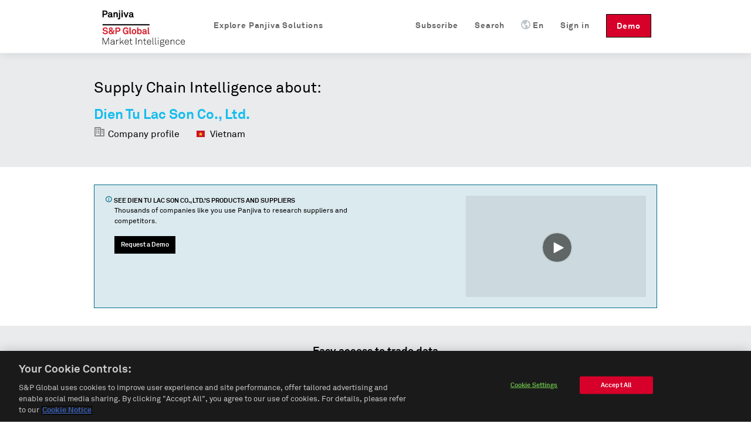

--- FILE ---
content_type: text/html; charset=utf-8
request_url: https://play.vidyard.com/NifG1UJEduhkXzDmMSgLpt?disable_popouts=1&v=4.3.19&type=inline
body_size: 1033
content:
<!DOCTYPE html>

      <!--[if lt IE 7]> <html class="ie6 lt-ie9" lang="en"> <![endif]-->
        <!--[if IE 7]> <html class="ie7 lt-ie9" lang="en"> <![endif]-->
        <!--[if IE 8 ]> <html class="ie8 lt-ie9" lang="en"> <![endif]-->
        <!--[if IE 9 ]> <html class="ie9" lang="en"> <![endif]-->
        <!--[!IE]><!--> <html class="" lang="en"> <!--<![endif]-->
  

<head>
  <meta charset="utf-8">
  <meta name="viewport" content="width=device-width, initial-scale=1.0, maximum-scale=5.0">
  <meta name="robots" content="noindex">
  <link rel="preconnect" href="https://assets.vidyard.com" crossorigin />
  <link rel="preconnect" href="https://cdn.vidyard.com" crossorigin />
  <script>
    window.__startTime = new Date().getTime();

    (function checkLegacy() {
      var loc = window.location;
      function isIE8orBelow() {
        return document.documentElement.className.indexOf('lt-ie9') > -1;
      }

      function isAndroidBefore(version) {
        var userVersion = navigator.userAgent.toLowerCase().match(/android (\d+(?:\.\d+)+)/);
        if (userVersion && userVersion.length === 2 && parseFloat(userVersion[1]) < version) {
          return true;
        }
        return false;
      }

      function isIosBefore(version) {
        if (/iP(hone|od|ad)/.test(navigator.platform)) {
          var userVersion = parseInt(navigator.appVersion.match(/OS (\d+)_(\d+)_?(\d+)?/)[1], 10);
          return userVersion < version;
        }
        return false;
      }

      // Microsoft Office software validates links internally before sending them to the browser.
      // Since it identifies itself as an older browser, the not supported page redirect triggers which
      // causes both the player and an error page to open when the link makes it to the browser
      // To avoid this we skip the error page redirect if we identify the browser as office
      function isMSOffice() {
        return /office/.test(navigator.userAgent.toLowerCase());
      }

      // function isIE10or11() {
      //   return (
      //     navigator.userAgent.toLowerCase().indexOf('msie 10') > -1 ||
      //     !!(navigator.userAgent.match(/Trident/) && !navigator.userAgent.match(/MSIE/))
      //   );
      // }

      var notSupported =
        loc.search.indexOf('vylegacy=1') !== -1 ||
        isIE8orBelow() ||
        isAndroidBefore(4.4) ||
        isIosBefore(7);

      if (notSupported && !isMSOffice()) {
        window.location = loc.protocol + '//' + loc.hostname + '/error/browser-not-supported';
      }

      // TODO: Once POMO is running we would need to redirect to OUTPOST so we can serve a supported
      // else if (isIE10or11()) {
      //   window.location = `${loc.protocol}//${loc.hostname}/legacy/${loc.pathname.replace(/^\/?/, '')}${
      //     loc.search
      //   }`;
      // }
    })();
  </script>
  <style>
    body,
    html {
      height: 100%;
      width: 100%;
      padding: 0;
      margin: 0;
      font-family: Helvetica, Arial, sans-serif;
      background-color: transparent;
      overflow: hidden;
      /* Hide content until player CSS loads */
      display: none;
    }
    #root {
      height: 100%;
      width: 100%;
    }
  </style>
  <script src="https://assets.vidyard.com/play/js/runtime~main-1aa0c0ed4494119b69d65877be948bc1.js" crossorigin="anonymous"></script>
  <script src="https://assets.vidyard.com/play/js/main-1f29ede2bc6fea3013150e6ff81364a3.js" crossorigin="anonymous"></script>
</head>
<body>
  <main aria-label="video player">
    <div id="root"></div>
  </main>
</body>
</html>


--- FILE ---
content_type: application/javascript
request_url: https://assets.vidyard.com/play/js/runtime~main-1aa0c0ed4494119b69d65877be948bc1.js
body_size: 2586
content:
!function(){"use strict";var e,t,n,a,r,c,o,f={},d={};function i(e){var t=d[e];if(void 0!==t)return t.exports;var n=d[e]={id:e,loaded:!1,exports:{}};return f[e].call(n.exports,n,n.exports,i),n.loaded=!0,n.exports}i.m=f,e=[],i.O=function(t,n,a,r){if(!n){var c=1/0;for(u=0;u<e.length;u++){n=e[u][0],a=e[u][1],r=e[u][2];for(var o=!0,f=0;f<n.length;f++)(!1&r||c>=r)&&Object.keys(i.O).every((function(e){return i.O[e](n[f])}))?n.splice(f--,1):(o=!1,r<c&&(c=r));if(o){e.splice(u--,1);var d=a();void 0!==d&&(t=d)}}return t}r=r||0;for(var u=e.length;u>0&&e[u-1][2]>r;u--)e[u]=e[u-1];e[u]=[n,a,r]},i.n=function(e){var t=e&&e.__esModule?function(){return e.default}:function(){return e};return i.d(t,{a:t}),t},n=Object.getPrototypeOf?function(e){return Object.getPrototypeOf(e)}:function(e){return e.__proto__},i.t=function(e,a){if(1&a&&(e=this(e)),8&a)return e;if("object"==typeof e&&e){if(4&a&&e.__esModule)return e;if(16&a&&"function"==typeof e.then)return e}var r=Object.create(null);i.r(r);var c={};t=t||[null,n({}),n([]),n(n)];for(var o=2&a&&e;"object"==typeof o&&!~t.indexOf(o);o=n(o))Object.getOwnPropertyNames(o).forEach((function(t){c[t]=function(){return e[t]}}));return c.default=function(){return e},i.d(r,c),r},i.d=function(e,t){for(var n in t)i.o(t,n)&&!i.o(e,n)&&Object.defineProperty(e,n,{enumerable:!0,get:t[n]})},i.f={},i.e=function(e){return Promise.all(Object.keys(i.f).reduce((function(t,n){return i.f[n](e,t),t}),[]))},i.u=function(e){return"js/"+({88:"player",117:"customFullscreenEvent.async",230:"player-pomo",301:"error-page",367:"dash",458:"hls",461:"polyfills",471:"background",500:"360",519:"unreleased",657:"VYFreeOnPauseEvent.async",669:"vyFreePostRollEvent.async",671:"simpleOverlayEvent.async",722:"annotationEvent.async",741:"whitelisted-embed",810:"youtube",823:"simpleEmailEvent.async",877:"access-code",956:"simplePostRollEvent.async"}[e]||e)+"-"+{9:"fd44ccc1e591f51d397ab49ada7ad970",88:"2992b4d5108c47f1c57862cb4b86ac57",117:"e21a21366ab507a5372c0f518c8ef191",142:"4684fae642bb9708a5d3e42e39e9bcbd",154:"e2747b2180780810e0b5d55434f2ee16",203:"fd56840cd9abb10f34c41432f5df43ba",230:"ce2ba7463942e79697bf82bdc4640ab3",251:"3cdd5484ba8b4d262491ad0a8540686a",301:"b79cdec412ae2efc2d0d109158529689",367:"90c99139e1dc092aa54fba840faf8064",443:"8cade2e358dbec6338081fff4b2100c4",447:"ef5d2ea532941128f0b6663c42eb8286",458:"4ce9fa298c22e5779c136877f5597832",461:"16dd63046c89a49413b7efca6888e229",471:"485951168289e7e93801ee82ffdab40e",484:"dcc8ca257bbc256a0ab3560e204ed601",500:"8f4d3cecc3e65d20f4f48645012d440f",519:"e63db6e5b5f7625b5625ec416e3dc798",590:"4332f3e88f19b0a87aa09c430bad57e9",615:"580538dabc1d3d202a9840874c85edf1",633:"4047e9d6fe3ab922cf08c65467c7e1f8",657:"7e08efdc9acd3b4c15893cd13db18870",669:"d1e86de2392056fc07bbe9cfe9ed3928",671:"859e26f4f39f1cd3accea454d08f04f3",681:"754e0d723c1e852bc3d80357a9422958",687:"ca7340f2c58d821b8058de84396d13b5",722:"cc546aa608a539a590d98574608164ee",725:"5e8461067fc30dba2819a84443613440",727:"1b09cb69231dfe1c0bdae95e9a246d72",741:"4504aa4ee07c8294c813f21fdad50f39",782:"bcea32fb12e8938d7ac21c6b040550c4",805:"db264df0881e2f6a7c10cb10bc1772ff",810:"46a5e021a629d64aa58edf0f3a38c6fd",823:"df6312a18a9b2bc752836d122f3e6583",849:"676cd7c30f9a4af855eee96b5c9980af",851:"b943a9d35067adb85c61aba5dce573d1",877:"880f5178a944fbe9af1e1e108b6570a8",925:"7d1f172eb167203ee5d18f28ab55f1ef",940:"5468a529939235defd13de3700bb6956",956:"587e252a79f67d2c95f9478177df0d34",973:"a608488ca5e8ea368afc337bae3965e4",988:"b919bae9819a2dafdb80175b83b2937f"}[e]+".js"},i.miniCssF=function(e){return"stylesheets/"+({88:"player",117:"customFullscreenEvent.async",230:"player-pomo",657:"VYFreeOnPauseEvent.async",669:"vyFreePostRollEvent.async",671:"simpleOverlayEvent.async",722:"annotationEvent.async",823:"simpleEmailEvent.async",956:"simplePostRollEvent.async"}[e]||e)+"-"+{88:"2992b4d5108c47f1c57862cb4b86ac57",117:"e21a21366ab507a5372c0f518c8ef191",230:"ce2ba7463942e79697bf82bdc4640ab3",447:"ef5d2ea532941128f0b6663c42eb8286",484:"dcc8ca257bbc256a0ab3560e204ed601",657:"7e08efdc9acd3b4c15893cd13db18870",669:"d1e86de2392056fc07bbe9cfe9ed3928",671:"859e26f4f39f1cd3accea454d08f04f3",722:"cc546aa608a539a590d98574608164ee",823:"df6312a18a9b2bc752836d122f3e6583",956:"587e252a79f67d2c95f9478177df0d34"}[e]+".css"},i.g=function(){if("object"==typeof globalThis)return globalThis;try{return this||new Function("return this")()}catch(e){if("object"==typeof window)return window}}(),i.hmd=function(e){return(e=Object.create(e)).children||(e.children=[]),Object.defineProperty(e,"exports",{enumerable:!0,set:function(){throw new Error("ES Modules may not assign module.exports or exports.*, Use ESM export syntax, instead: "+e.id)}}),e},i.o=function(e,t){return Object.prototype.hasOwnProperty.call(e,t)},a={},r="client:",i.l=function(e,t,n,c){if(a[e])a[e].push(t);else{var o,f;if(void 0!==n)for(var d=document.getElementsByTagName("script"),u=0;u<d.length;u++){var s=d[u];if(s.getAttribute("src")==e||s.getAttribute("data-webpack")==r+n){o=s;break}}o||(f=!0,(o=document.createElement("script")).charset="utf-8",o.timeout=120,i.nc&&o.setAttribute("nonce",i.nc),o.setAttribute("data-webpack",r+n),o.src=e,0!==o.src.indexOf(window.location.origin+"/")&&(o.crossOrigin="anonymous")),a[e]=[t];var b=function(t,n){o.onerror=o.onload=null,clearTimeout(l);var r=a[e];if(delete a[e],o.parentNode&&o.parentNode.removeChild(o),r&&r.forEach((function(e){return e(n)})),t)return t(n)},l=setTimeout(b.bind(null,void 0,{type:"timeout",target:o}),12e4);o.onerror=b.bind(null,o.onerror),o.onload=b.bind(null,o.onload),f&&document.head.appendChild(o)}},i.r=function(e){"undefined"!=typeof Symbol&&Symbol.toStringTag&&Object.defineProperty(e,Symbol.toStringTag,{value:"Module"}),Object.defineProperty(e,"__esModule",{value:!0})},i.nmd=function(e){return e.paths=[],e.children||(e.children=[]),e},i.p="https://assets.vidyard.com/play/",c=function(e){return new Promise((function(t,n){var a=i.miniCssF(e),r=i.p+a;if(function(e,t){for(var n=document.getElementsByTagName("link"),a=0;a<n.length;a++){var r=(o=n[a]).getAttribute("data-href")||o.getAttribute("href");if("stylesheet"===o.rel&&(r===e||r===t))return o}var c=document.getElementsByTagName("style");for(a=0;a<c.length;a++){var o;if((r=(o=c[a]).getAttribute("data-href"))===e||r===t)return o}}(a,r))return t();!function(e,t,n,a){var r=document.createElement("link");r.rel="stylesheet",r.type="text/css",r.onerror=r.onload=function(c){if(r.onerror=r.onload=null,"load"===c.type)n();else{var o=c&&("load"===c.type?"missing":c.type),f=c&&c.target&&c.target.href||t,d=new Error("Loading CSS chunk "+e+" failed.\n("+f+")");d.code="CSS_CHUNK_LOAD_FAILED",d.type=o,d.request=f,r.parentNode.removeChild(r),a(d)}},r.href=t,0!==r.href.indexOf(window.location.origin+"/")&&(r.crossOrigin="anonymous"),document.head.appendChild(r)}(e,r,t,n)}))},o={354:0},i.f.miniCss=function(e,t){o[e]?t.push(o[e]):0!==o[e]&&{88:1,117:1,230:1,447:1,484:1,657:1,669:1,671:1,722:1,823:1,956:1}[e]&&t.push(o[e]=c(e).then((function(){o[e]=0}),(function(t){throw delete o[e],t})))},function(){var e={354:0};i.f.j=function(t,n){var a=i.o(e,t)?e[t]:void 0;if(0!==a)if(a)n.push(a[2]);else if(354!=t){var r=new Promise((function(n,r){a=e[t]=[n,r]}));n.push(a[2]=r);var c=i.p+i.u(t),o=new Error;i.l(c,(function(n){if(i.o(e,t)&&(0!==(a=e[t])&&(e[t]=void 0),a)){var r=n&&("load"===n.type?"missing":n.type),c=n&&n.target&&n.target.src;o.message="Loading chunk "+t+" failed.\n("+r+": "+c+")",o.name="ChunkLoadError",o.type=r,o.request=c,a[1](o)}}),"chunk-"+t,t)}else e[t]=0},i.O.j=function(t){return 0===e[t]};var t=function(t,n){var a,r,c=n[0],o=n[1],f=n[2],d=0;if(c.some((function(t){return 0!==e[t]}))){for(a in o)i.o(o,a)&&(i.m[a]=o[a]);if(f)var u=f(i)}for(t&&t(n);d<c.length;d++)r=c[d],i.o(e,r)&&e[r]&&e[r][0](),e[r]=0;return i.O(u)},n=self.webpackChunkclient=self.webpackChunkclient||[];n.forEach(t.bind(null,0)),n.push=t.bind(null,n.push.bind(n))}()}();

--- FILE ---
content_type: application/javascript
request_url: https://assets.vidyard.com/play/js/player-pomo-ce2ba7463942e79697bf82bdc4640ab3.js
body_size: 46426
content:
/*! For license information please see player-pomo-ce2ba7463942e79697bf82bdc4640ab3.js.LICENSE.txt */
(self.webpackChunkclient=self.webpackChunkclient||[]).push([[230],{60302:function(e,t,n){"use strict";var r=n(63328);t.A=function(e,t,n,a){return void 0===t&&(t={}),void 0===n&&(n=3),void 0===a&&(a=1e3),new Promise((function(i,o){var c=function(){return(0,r.A)(e,t).then((function(e){return e.json()})).then(i).catch((function(e){n<=0?o(e):setTimeout((function(){n-=1,c()}),a)}))};return c()}))}},97137:function(e,t,n){"use strict";n.d(t,{A:function(){return c}});var r=n(63696),a=n.n(r),i="vPGeW",o=function(e){return e.show&&""!==e.message?a().createElement("div",{className:i,role:"alert"},e.message):null};o.defaultProps={show:!0};var c=o},81753:function(e,t,n){"use strict";n.d(t,{A:function(){return u}});var r=n(63696),a=n.n(r),i={check:{d:"M438.6 105.4c12.5 12.5 12.5 32.8 0 45.3l-256 256c-12.5 12.5-32.8 12.5-45.3 0l-128-128c-12.5-12.5-12.5-32.8 0-45.3s32.8-12.5 45.3 0L160 338.7 393.4 105.4c12.5-12.5 32.8-12.5 45.3 0z",viewBox:"0 0 448 512"},link:{d:"M579.8 267.7c56.5-56.5 56.5-148 0-204.5c-50-50-128.8-56.5-186.3-15.4l-1.6 1.1c-14.4 10.3-17.7 30.3-7.4 44.6s30.3 17.7 44.6 7.4l1.6-1.1c32.1-22.9 76-19.3 103.8 8.6c31.5 31.5 31.5 82.5 0 114L422.3 334.8c-31.5 31.5-82.5 31.5-114 0c-27.9-27.9-31.5-71.8-8.6-103.8l1.1-1.6c10.3-14.4 6.9-34.4-7.4-44.6s-34.4-6.9-44.6 7.4l-1.1 1.6C206.5 251.2 213 330 263 380c56.5 56.5 148 56.5 204.5 0L579.8 267.7zM60.2 244.3c-56.5 56.5-56.5 148 0 204.5c50 50 128.8 56.5 186.3 15.4l1.6-1.1c14.4-10.3 17.7-30.3 7.4-44.6s-30.3-17.7-44.6-7.4l-1.6 1.1c-32.1 22.9-76 19.3-103.8-8.6C74 372 74 321 105.5 289.5L217.7 177.2c31.5-31.5 82.5-31.5 114 0c27.9 27.9 31.5 71.8 8.6 103.9l-1.1 1.6c-10.3 14.4-6.9 34.4 7.4 44.6s34.4 6.9 44.6-7.4l1.1-1.6C433.5 260.8 427 182 377 132c-56.5-56.5-148-56.5-204.5 0L60.2 244.3z",viewBox:"0 0 640 512"},clock:{d:"M464 256A208 208 0 1 1 48 256a208 208 0 1 1 416 0zM0 256a256 256 0 1 0 512 0A256 256 0 1 0 0 256zM232 120V256c0 8 4 15.5 10.7 20l96 64c11 7.4 25.9 4.4 33.3-6.7s4.4-25.9-6.7-33.3L280 243.2V120c0-13.3-10.7-24-24-24s-24 10.7-24 24z",viewBox:"0 0 512 512"},linkedin:{d:"M9.044 6.869c1.412 0 2.262 0.912 2.262 2.137 0 1.163-0.881 2.137-2.325 2.137-1.381 0-2.263-0.975-2.263-2.137 0-1.225 0.944-2.137 2.325-2.137zM6.969 25.131v-12.319h4.088v12.319zM25.788 18.025v7.075h0.006v0.031h-4.119v-6.569c0-1.669-0.569-2.8-2.044-2.8-1.131 0-1.794 0.787-2.106 1.506-0.125 0.25-0.125 0.631-0.125 0.975v6.881h-4.088c0.031-11.156 0-12.319 0-12.319h4.088v1.712c0.544-0.844 1.519-2.025 3.675-2.025 2.7 0 4.712 1.731 4.712 5.531z",viewBox:"0 0 32 32"},email:{d:"M25.535 10.17c-0.005 0.492-0.24 1.217-0.526 1.618-0.293 0.431-0.877 1.023-1.305 1.321-2.688 1.866-4.36 3.028-5.016 3.485-0.072 0.050-0.224 0.158-0.456 0.324s-0.425 0.3-0.579 0.405c-0.154 0.104-0.339 0.22-0.557 0.349-0.162 0.098-0.438 0.228-0.617 0.29-0.144 0.051-0.384 0.094-0.536 0.096h-0.025c-0.153 0-0.394-0.039-0.539-0.087-0.179-0.062-0.455-0.192-0.616-0.29-0.216-0.129-0.402-0.245-0.557-0.349s-0.349-0.238-0.579-0.405c-0.232-0.168-0.384-0.276-0.456-0.324-0.65-0.457-1.587-1.11-2.81-1.957s-1.955-1.357-2.198-1.528c-0.404-0.284-0.966-0.838-1.255-1.239-0.393-0.525-0.59-1.013-0.59-1.463 0-0.558 0.148-1.022 0.445-1.394s0.72-0.557 1.271-0.557h15.785c0.939 0.008 1.708 0.777 1.716 1.716v-0.011zM25.535 13.325v8.514c-0.004 0.943-0.773 1.711-1.716 1.714h-15.787c-0.945-0.003-1.713-0.771-1.716-1.716v-8.513c0.266 0.295 0.752 0.713 1.083 0.933 2.589 1.759 4.366 2.992 5.33 3.7 0.408 0.3 0.738 0.535 0.992 0.702 0.267 0.168 0.721 0.399 1.014 0.515 0.311 0.137 0.839 0.255 1.18 0.263h0.023c0.34-0.008 0.869-0.125 1.18-0.263 0.293-0.116 0.747-0.346 1.014-0.515 0.254-0.168 0.584-0.402 0.992-0.702 1.215-0.88 2.995-2.113 5.34-3.7 0.327-0.222 0.808-0.64 1.073-0.933v0.002z",viewBox:"0 0 32 32"},twitter:{d:"M26.37,26l-8.795-12.822l0.015,0.012L25.52,4h-2.65l-6.46,7.48L11.28,4H4.33l8.211,11.971L12.54,15.97L3.88,26h2.65 l7.182-8.322L19.42,26H26.37z M10.23,6l12.34,18h-2.1L8.12,6H10.23z",viewBox:"0 0 30 30"},facebook:{d:"M7.231 10.981v0zM25.331 10.181v1.919h3.519l-0.412 3.9h-3.113v11.281h-4.65v-11.281h-2.325v-3.9h2.325v-2.325c0-3.175 1.319-5.063 5.031-5.063h3.113v3.9h-1.95c-1.444 0-1.538 0.569-1.538 1.569z",viewBox:"0 0 32 32"},sharing:{d:"M30.608 21.87c0-0.456 0.37-0.826 0.826-0.826h1.49c0.456 0 0.826 0.37 0.826 0.826v6.887c0 1.79-1.453 3.243-3.243 3.243h-25.515c-1.79 0-3.242-1.452-3.242-3.242v-25.516c0-1.79 1.452-3.242 3.242-3.242h7.205c0.456 0 0.826 0.37 0.826 0.826v1.719c0 0.456-0.37 0.826-0.826 0.826h-5.517c-0.861 0-1.56 0.699-1.56 1.56v22.368c0 0.861 0.699 1.56 1.56 1.56h22.368c0.861 0 1.56-0.699 1.56-1.56v-5.428zM34.592 8.673c0.097 0.095 0.175 0.283 0.175 0.419 0 0.133-0.076 0.318-0.169 0.412l-7.926 7.927c-0.095 0.094-0.281 0.171-0.415 0.171-0.324 0-0.588-0.263-0.588-0.587v-4.404c-4.916-0.013-6.647-0.231-9.564 2.065-4.159 3.267-3.664 9.066-3.597 9.879 0.043 0.605 0.161 1.253-0.507 1.473-0.856 0.282-1.287-0.822-1.287-0.822-2.631-6.054-1.814-13.112 2.393-16.863 3.696-3.282 8.134-3.052 12.556-2.996v-4.186c0-0.324 0.263-0.587 0.587-0.587 0.135 0 0.321 0.077 0.416 0.173z",viewBox:"0 0 36 32"},playlist:{d:"M33.242 26.791l-9.276 5.162c-0.038 0.028-0.107 0.051-0.155 0.051-0.036 0-0.090-0.014-0.122-0.031-0.064-0.044-0.117-0.143-0.117-0.221 0-0.008 0.001-0.022 0.002-0.030v-10.285c-0.001-0.008-0.002-0.022-0.002-0.030 0-0.078 0.052-0.178 0.117-0.222 0.032-0.017 0.086-0.031 0.122-0.031 0.047 0 0.117 0.023 0.155 0.051l9.271 5.16c0.087 0.028 0.158 0.125 0.158 0.217s-0.071 0.189-0.158 0.217zM34.105 4.861c0 0.765 0 0.765-0.765 0.765h-31.762c-0.765 0-0.765 0-0.765-0.765v-4.097c0-0.765 0-0.765 0.765-0.765h31.762c0.765 0 0.765 0 0.765 0.765v4.097zM34.105 16.791c0 0.765 0 0.765-0.765 0.765h-31.762c-0.765 0-0.765 0-0.765-0.765v-4.097c0-0.764 0-0.764 0.765-0.764h31.762c0.765 0 0.765 0 0.765 0.764v4.097zM18.811 28.925c0 0.563 0 0.563-0.563 0.563h-16.872c-0.563 0-0.563 0-0.563-0.563v-4.5c0-0.563 0-0.563 0.563-0.563h16.872c0.563 0 0.563 0 0.563 0.563v4.5z",viewBox:"0 0 35 32"},close:{d:"M21.572 15.999l9.803 9.798c0.346 0.346 0.626 1.023 0.626 1.512s-0.281 1.166-0.626 1.512l-2.552 2.552c-0.346 0.346-1.023 0.626-1.512 0.626s-1.166-0.281-1.512-0.626l-9.798-9.798-9.798 9.798c-0.346 0.346-1.023 0.626-1.512 0.626s-1.166-0.281-1.512-0.626l-2.552-2.552c-0.346-0.346-0.626-1.023-0.626-1.512s0.281-1.166 0.626-1.512l9.798-9.797-9.798-9.798c-0.346-0.346-0.626-1.023-0.626-1.512s0.281-1.166 0.626-1.512l2.547-2.552c0.346-0.346 1.023-0.626 1.512-0.626s1.166 0.281 1.512 0.626l9.798 9.798 9.798-9.798c0.346-0.346 1.023-0.626 1.512-0.626s1.166 0.281 1.512 0.626l2.552 2.551c0.346 0.346 0.626 1.023 0.626 1.512s-0.281 1.166-0.626 1.512z",viewBox:"0 0 32 32"},copy:{d:"M199.6,3.4h-39.9H111C95.5,3.4,82.8,16,82.8,31.6v18.6H46.2C30.6,50.2,18,62.8,18,78.3v152.1c0,15.5,12.6,28.2,28.2,28.2H149c15.5,0,28.2-12.6,28.2-28.2v-18.6h36.6c15.5,0,28.2-12.6,28.2-28.2v-99V45.8L199.6,3.4z M189.5,27.8l28.1,28.1v4.3h-29.7c-2.1,0-3.7-1.7-3.7-3.7V27.8H189.5z M152.7,230.4c0,2.1-1.7,3.7-3.7,3.7H46.2c-2.1,0-3.7-1.7-3.7-3.7V78.3c0-2.1,1.7-3.7,3.7-3.7h36.6v109.1c0,15.5,12.6,28.2,28.2,28.2h41.7V230.4z M217.6,183.7c0,2.1-1.7,3.7-3.7,3.7h-36.6H111c-2.1,0-3.7-1.7-3.7-3.7V50.2V31.6c0-2.1,1.7-3.7,3.7-3.7h48.7v28.7c0,15.5,12.6,28.2,28.2,28.2h29.7V183.7z",viewBox:"0 0 260 260"},play:{d:"M6.484 4.094l20.75 11.225c0.226 0.121 0.41 0.427 0.41 0.683s-0.184 0.563-0.41 0.683l-20.75 11.222c-0.095 0.051-0.26 0.093-0.367 0.093-0.427 0-0.774-0.346-0.774-0.773v-22.451c0-0.428 0.347-0.774 0.774-0.774 0.108 0 0.272 0.042 0.367 0.093z",viewBox:"0 0 32 32"},pause:{d:"M13.8,28.4H5.5c-0.2,0-0.4-0.2-0.4-0.4V4c0-0.2,0.2-0.4,0.4-0.4h8.3c0.2,0,0.4,0.2,0.4,0.4V28C14.2,28.2,14,28.4,13.8,28.4zM27.2,28.4h-8.3c-0.2,0-0.4-0.2-0.4-0.4V4c0-0.2,0.2-0.4,0.4-0.4h8.3c0.2,0,0.4,0.2,0.4,0.4V28C27.6,28.2,27.5,28.4,27.2,28.4z",viewBox:"0 0 32 32"},pauseDisabled:{d:"M1.859 30.047l28.217-28.217 1.565 1.565-28.218 28.217zM31.63 3.407l-4.814 4.814v19.342c0 0.216-0.172 0.402-0.402 0.402h-8.033c-0.215 0-0.402-0.172-0.402-0.402v-10.49l-4.182 4.182v6.308c0 0.216-0.173 0.402-0.402 0.402h-6.309l-3.664 3.664-1.567-1.566 3.090-3.090v-0.014l8.852-8.852v0.014l4.182-4.182v-0.015l8.838-8.837v0.014l3.262-3.262zM13.797 4.356h0.014v10.49l-8.852 8.852v-19.342c0-0.215 0.172-0.402 0.402-0.402h8.033c0.216 0 0.402 0.172 0.402 0.402zM18.381 3.954h6.309l-6.711 6.711v-6.308c0-0.215 0.173-0.402 0.402-0.402z",viewBox:"0 0 32 32"},cog:{d:"M31.331 13.013c0.369 0.031 0.668 0.357 0.669 0.727v4.515c0 0.373-0.301 0.699-0.673 0.728l-2.839 0.225c-0.25 0.974-0.868 2.468-1.38 3.334l1.829 2.17c0.094 0.123 0.17 0.348 0.17 0.502 0 0.175-0.095 0.423-0.212 0.554l-3.124 3.124c-0.13 0.117-0.378 0.211-0.553 0.211-0.156 0-0.383-0.077-0.506-0.172l-2.155-1.836c-0.927 0.55-2.532 1.198-3.581 1.447l-0.035 2.737c-0.005 0.398-0.333 0.721-0.73 0.721h-4.418c-0.398 0-0.726-0.323-0.73-0.722l-0.035-2.737c-1.044-0.244-2.642-0.884-3.567-1.427l-2.17 1.829c-0.123 0.094-0.348 0.17-0.502 0.17-0.175 0-0.423-0.095-0.554-0.212l-3.124-3.124c-0.117-0.13-0.211-0.378-0.211-0.553 0-0.156 0.077-0.383 0.172-0.506l1.835-2.15c-0.513-0.864-1.134-2.355-1.386-3.328l-2.85-0.244c-0.369-0.031-0.669-0.357-0.669-0.728v-4.516c0-0.373 0.301-0.699 0.673-0.728l2.838-0.23c0.25-0.974 0.869-2.467 1.382-3.333l-1.829-2.17c-0.094-0.123-0.17-0.348-0.17-0.502 0-0.175 0.095-0.423 0.212-0.554l3.124-3.124c0.13-0.117 0.378-0.211 0.553-0.211 0.156 0 0.383 0.077 0.506 0.172l2.15 1.835c0.864-0.513 2.355-1.134 3.328-1.386l0.244-2.85c0.031-0.369 0.357-0.669 0.728-0.669h4.516c0.373 0 0.699 0.301 0.728 0.673l0.225 2.839c0.974 0.25 2.467 0.869 3.333 1.381l2.17-1.829c0.123-0.094 0.348-0.17 0.502-0.17 0.175 0 0.423 0.095 0.554 0.212l3.124 3.124c0.117 0.13 0.211 0.378 0.211 0.553 0 0.156-0.077 0.383-0.172 0.506l-1.835 2.15c0.513 0.864 1.134 2.355 1.386 3.328zM15.999 24.998c4.967 0 8.999-4.031 8.999-8.999s-4.031-8.999-8.999-8.999-8.999 4.031-8.999 8.999 4.031 8.999 8.999 8.999z",viewBox:"0 0 32 32"},volumeHigh:{d:"M18.696 23.132c-1.546 0.972-2.965-1.475-1.427-2.443 3.062-1.925 3.059-6.755 0-8.679-1.543-0.967-0.119-3.415 1.427-2.443 4.879 3.070 4.878 10.496 0 13.564zM25.534 26.181v0.002c-1.56 0.95-2.98-1.505-1.427-2.443 5.248-3.195 5.248-11.59 0-14.785-1.555-0.947-0.136-3.391 1.427-2.443 7.071 4.303 7.071 15.366 0 19.669v0zM31.761 30.215c-1.572 0.928-2.99-1.518-1.427-2.443 8.149-4.815 8.147-18.031 0-22.846-1.563-0.927-0.144-3.371 1.427-2.443 9.973 5.894 9.973 21.838 0 27.732zM3.183 8.958l9.255-8.958v32.002l-9.255-8.014h-6.555c-0.761 0-1.378-0.618-1.378-1.378v-12.272c0-0.761 0.618-1.378 1.378-1.378l6.555 0z",viewBox:"-10 0 50 32"},volumeMedium:{d:"M18.696 23.132c-1.546 0.972-2.965-1.475-1.427-2.443 3.062-1.925 3.059-6.755 0-8.679-1.543-0.967-0.119-3.415 1.427-2.443 4.879 3.070 4.878 10.496 0 13.564zM25.534 26.181v0.002c-1.56 0.95-2.98-1.505-1.427-2.443 5.248-3.195 5.248-11.59 0-14.785-1.555-0.947-0.136-3.391 1.427-2.443 7.071 4.303 7.071 15.366 0 19.669v0zM3.183 8.958l9.255-8.958v32.002l-9.255-8.014h-6.555c-0.761 0-1.378-0.618-1.378-1.378v-12.272c0-0.761 0.618-1.378 1.378-1.378l6.555 0z",viewBox:"-10 0 50 32"},volumeLow:{d:"M18.696 23.132c-1.546 0.972-2.965-1.475-1.427-2.443 3.062-1.925 3.059-6.755 0-8.679-1.543-0.967-0.119-3.415 1.427-2.443 4.879 3.070 4.878 10.496 0 13.564zM3.183 8.958l9.255-8.958v32.002l-9.255-8.014h-6.555c-0.761 0-1.378-0.618-1.378-1.378v-12.272c0-0.761 0.618-1.378 1.378-1.378l6.555 0z",viewBox:"-10 0 50 32"},mute:{d:"M3.183 8.957l9.255-8.957v32l-9.255-8.014h-6.555c-0.761 0-1.378-0.618-1.378-1.378v-12.272c0-0.761 0.618-1.378 1.378-1.378l6.555 0zM25.907 16.623l4.27 4.264c0.148 0.151 0.269 0.445 0.269 0.657s-0.12 0.506-0.269 0.657l-1.119 1.108c-0.151 0.148-0.445 0.269-0.657 0.269s-0.506-0.12-0.657-0.269l-4.26-4.26-4.26 4.26c-0.151 0.148-0.445 0.269-0.657 0.269s-0.506-0.12-0.657-0.269l-1.11-1.11c-0.148-0.151-0.269-0.445-0.269-0.657s0.12-0.506 0.269-0.657l4.26-4.262-4.26-4.26c-0.148-0.151-0.269-0.445-0.269-0.657s0.12-0.506 0.269-0.657l1.108-1.11c0.151-0.148 0.445-0.269 0.657-0.269s0.506 0.12 0.657 0.269l4.262 4.26 4.26-4.26c0.151-0.148 0.445-0.269 0.657-0.269s0.506 0.12 0.657 0.269l1.11 1.11c0.148 0.151 0.269 0.445 0.269 0.657s-0.12 0.506-0.269 0.657z",viewBox:"-10 0 50 32"},expand:{d:"M7.231 10.981v0zM12.125 31.938h-12.125v-11.875h4.375v7.5h7.75v4.375zM4.425 12.125h-4.375v-12.125h11.875v4.375h-7.5v7.75zM31.938 11.875h-4.375v-7.5h-7.75v-4.375h12.125v11.875zM31.938 31.938h-11.875v-4.375h7.5v-7.75h4.375v12.125z",viewBox:"0 0 32 32"},contract:{d:"M7.25 0h3.797v11.047h-11.047v-3.797h7.25zM32 11.047h-11.047v-11.047h3.795v7.25h7.252zM24.748 32h-3.795v-11.047h11.047v3.795h-7.252v7.252zM0 24.748v-3.795h11.047v11.047h-3.797v-7.252h-7.25z",viewBox:"0 0 32 32"},vyLogo:{d:"M200.9,12.3c-1,0-1.8,0.8-1.8,1.9c0,0,0,0,0,0v8.4c-4.5-4-11.4-3.5-15.3,1c-4,4.5-3.5,11.4,1,15.3c4.5,4,11.4,3.5,15.3-1c1.8-2,2.7-4.5,2.7-7.2V14.2C202.8,13.2,201.9,12.3,200.9,12.3C200.9,12.3,200.9,12.3,200.9,12.3zM199.1,30.7c0,4-3.2,7.2-7.2,7.2c-4,0-7.2-3.2-7.2-7.2s3.2-7.2,7.2-7.2l0,0C195.9,23.5,199.1,26.8,199.1,30.7zM164.5,30.7c0-6-4.9-10.9-10.9-10.9c-6,0-10.9,4.9-10.9,10.9s4.9,10.9,10.9,10.9c2.7,0,5.2-1,7.2-2.7v0.9c-0.1,1,0.7,1.9,1.7,2c1,0.1,1.9-0.7,2-1.7c0-0.1,0-0.2,0-0.3V30.7L164.5,30.7L164.5,30.7z M153.6,37.9c-4,0-7.2-3.2-7.2-7.2s3.2-7.2,7.2-7.2c4,0,7.2,3.2,7.2,7.2c0,0,0,0,0,0C160.8,34.7,157.6,37.9,153.6,37.9zM137.2,19.9c-1,0-1.8,0.8-1.8,1.8v9c0,4-3.2,7.2-7.2,7.2c-4,0-7.2-3.2-7.2-7.2v-9c-0.1-1-1-1.8-2-1.7c-0.9,0.1-1.6,0.8-1.7,1.7v9c0,5.3,3.8,9.8,9,10.7v5.8c0.1,1,1,1.8,2,1.7c0.9-0.1,1.6-0.8,1.7-1.7v-5.8c5.2-0.9,9-5.4,9-10.7v-9C139,20.7,138.2,19.9,137.2,19.9L137.2,19.9zM180.9,21.4c0-0.1,0-0.2-0.1-0.3c-0.1-0.3-0.2-0.5-0.4-0.7c-0.2-0.2-0.4-0.3-0.6-0.4c-0.2-0.1-0.5-0.1-0.7-0.2l0,0c-6,0-10.9,4.9-10.9,10.9v9c-0.1,1,0.7,1.9,1.7,2c1,0.1,1.9-0.7,2-1.7c0-0.1,0-0.2,0-0.3v-9c0-4,3.2-7.2,7.2-7.2c1,0,1.8-0.8,1.8-1.8C181,21.6,180.9,21.5,180.9,21.4zM86.2,19.9c-1,0-1.8,0.8-1.8,1.8v18.1c-0.1,1,0.7,1.9,1.7,2c1,0.1,1.9-0.7,2-1.7c0-0.1,0-0.2,0-0.3V21.7C88,20.7,87.2,19.9,86.2,19.9zM79.6,20L79.6,20c-0.9-0.5-2-0.1-2.5,0.8l-7.4,14.8l-7.4-14.8c-0.6-0.8-1.7-1-2.6-0.4c-0.7,0.5-0.9,1.3-0.7,2.1l9,18.1c0.5,0.9,1.6,1.2,2.5,0.8c0.3-0.2,0.6-0.4,0.8-0.8l9-18.1C80.8,21.6,80.5,20.5,79.6,20C79.6,20,79.6,20,79.6,20zM111.7,12.3c-1,0-1.8,0.8-1.8,1.8v8.4c-4.5-4-11.4-3.5-15.3,1s-3.5,11.4,1,15.3c4.5,4,11.4,3.5,15.3-1c1.8-2,2.7-4.5,2.7-7.2V14.2C113.5,13.2,112.7,12.3,111.7,12.3C111.7,12.3,111.7,12.3,111.7,12.3z M109.8,30.7c0,4-3.2,7.2-7.2,7.2c-4,0-7.2-3.2-7.2-7.2s3.2-7.2,7.2-7.2C106.6,23.5,109.8,26.8,109.8,30.7C109.8,30.7,109.8,30.7,109.8,30.7L109.8,30.7zM28.5,9.4c-0.1,0-0.1,0-0.2,0c-2-0.3-4-0.3-6,0c-0.8,0.1-1.5-0.4-1.6-1.2c-0.1-0.8,0.4-1.5,1.2-1.6c2.2-0.3,4.6-0.3,6.8,0c0.8,0.1,1.4,0.9,1.2,1.6C29.9,8.8,29.2,9.4,28.5,9.4zM25.3,54.8C11.9,54.8,1,43.9,1,30.5c0-3.9,0.9-7.7,2.7-11.1c1.7-3.3,4.2-6.2,7.2-8.4c0.6-0.5,1.6-0.3,2,0.3c0.5,0.6,0.3,1.6-0.3,2c-5.5,4.1-8.7,10.3-8.7,17.2c0,11.8,9.6,21.4,21.4,21.4c11.8,0,21.4-9.6,21.4-21.4c0-6.8-3.2-13.1-8.7-17.2c-0.6-0.5-0.8-1.4-0.3-2c0.5-0.6,1.4-0.8,2-0.3c3,2.2,5.5,5.1,7.2,8.4c1.8,3.4,2.7,7.2,2.7,11.1C49.6,43.9,38.7,54.8,25.3,54.8zM23.9,28.9c-0.9-0.8-2-1.2-3.1-1.2c-2.7,0.1-4.9,2.3-4.8,5c0,0.1,0,0.1,0,0.2c-0.1,2.7,2,5,4.7,5.1c0,0,0.1,0,0.1,0c0.8,0,1.5-0.2,2.2-0.5c1.7-0.9,2.7-2.7,2.6-4.7C25.7,31.4,25,30,23.9,28.9z M21.1,34.6c-0.3,0.4-0.7,0.7-1.3,0.7c-0.5,0-1-0.3-1.2-0.7c-0.4-0.5-0.5-1.2-0.5-1.8c0-0.6,0.2-1.2,0.5-1.8l0,0c0.3-0.4,0.7-0.7,1.2-0.7c0.5,0,1,0.3,1.3,0.7c0.3,0.5,0.5,1.2,0.5,1.8C21.6,33.5,21.5,34.1,21.1,34.6zM37.7,40.1c-0.1,0-0.1,0-0.2,0c-3.8-0.2-6.7-3.4-6.6-7.2c0-0.1,0-0.1,0-0.2c-0.1-3.8,2.9-7,6.7-7c1.6,0,3.2,0.6,4.4,1.7c0,0,0.1,0.1,0.1,0.1l0.5-3.9c0.1-0.4-0.1-0.8-0.4-1.1c-2.6-2.5-5.6-4.4-9-5.6c0.6-3.5,1.1-7.2,1.6-10.1C36.6,6.9,38,5.6,38.1,4c0.1-1.7-1.2-3.1-2.9-3.2c-1.7-0.1-3.1,1.2-3.2,2.9c-0.1,1.2,0.6,2.3,1.6,2.9L30,16c-1.6-0.3-3.2-0.5-4.8-0.5c-1.6,0-3.2,0.2-4.7,0.5l-3.7-9.5c1.2-0.7,1.9-2.1,1.5-3.4c-0.4-1.6-2-2.6-3.7-2.2c-1.6,0.4-2.6,2-2.2,3.7c0.4,1.4,1.7,2.4,3.1,2.3c0.5,2.9,1,6.6,1.6,10.1c-3.4,1.2-6.5,3.1-9.1,5.6c-0.3,0.3-0.4,0.7-0.4,1.1l2.3,17.9c6.9,8.4,19.3,9.7,27.7,2.8c1-0.8,1.9-1.8,2.8-2.8l0.2-2C39.7,39.9,38.7,40.2,37.7,40.1z M23.9,39.5c-1,0.5-2,0.7-3.1,0.7c-0.1,0-0.1,0-0.2,0c-3.8-0.2-6.7-3.4-6.6-7.2c0-0.1,0-0.1,0-0.2c-0.1-3.8,2.9-7,6.7-7c1.6,0,3.2,0.6,4.4,1.7c1.6,1.4,2.5,3.5,2.4,5.6C27.7,35.6,26.2,38.2,23.9,39.5zM40.8,28.9c-0.9-0.8-2-1.2-3.1-1.2c-2.7,0.1-4.9,2.3-4.8,5c0,0.1,0,0.1,0,0.2c-0.1,2.7,2,5,4.7,5.1c0,0,0.1,0,0.1,0c0.8,0,1.5-0.2,2.2-0.5c1.7-0.9,2.7-2.7,2.6-4.7C42.6,31.4,42,30,40.8,28.9z M38,34.6c-0.3,0.4-0.7,0.7-1.3,0.7c-0.5,0-1-0.3-1.2-0.7C35.1,34,35,33.4,35,32.8c0-0.6,0.2-1.2,0.5-1.8l0,0c0.3-0.4,0.7-0.7,1.2-0.7c0.5,0,1,0.3,1.3,0.7c0.3,0.5,0.5,1.2,0.5,1.8C38.6,33.5,38.4,34.1,38,34.6z",viewBox:"0 0 205 57"},vyLogoIcon:{d:"M200.9,12.3c-1,0-1.8,0.8-1.8,1.9c0,0,0,0,0,0v8.4c-4.5-4-11.4-3.5-15.3,1c-4,4.5-3.5,11.4,1,15.3c4.5,4,11.4,3.5,15.3-1c1.8-2,2.7-4.5,2.7-7.2V14.2C202.8,13.2,201.9,12.3,200.9,12.3C200.9,12.3,200.9,12.3,200.9,12.3zM199.1,30.7c0,4-3.2,7.2-7.2,7.2c-4,0-7.2-3.2-7.2-7.2s3.2-7.2,7.2-7.2l0,0C195.9,23.5,199.1,26.8,199.1,30.7zM164.5,30.7c0-6-4.9-10.9-10.9-10.9c-6,0-10.9,4.9-10.9,10.9s4.9,10.9,10.9,10.9c2.7,0,5.2-1,7.2-2.7v0.9c-0.1,1,0.7,1.9,1.7,2c1,0.1,1.9-0.7,2-1.7c0-0.1,0-0.2,0-0.3V30.7L164.5,30.7L164.5,30.7z M153.6,37.9c-4,0-7.2-3.2-7.2-7.2s3.2-7.2,7.2-7.2c4,0,7.2,3.2,7.2,7.2c0,0,0,0,0,0C160.8,34.7,157.6,37.9,153.6,37.9zM137.2,19.9c-1,0-1.8,0.8-1.8,1.8v9c0,4-3.2,7.2-7.2,7.2c-4,0-7.2-3.2-7.2-7.2v-9c-0.1-1-1-1.8-2-1.7c-0.9,0.1-1.6,0.8-1.7,1.7v9c0,5.3,3.8,9.8,9,10.7v5.8c0.1,1,1,1.8,2,1.7c0.9-0.1,1.6-0.8,1.7-1.7v-5.8c5.2-0.9,9-5.4,9-10.7v-9C139,20.7,138.2,19.9,137.2,19.9L137.2,19.9zM180.9,21.4c0-0.1,0-0.2-0.1-0.3c-0.1-0.3-0.2-0.5-0.4-0.7c-0.2-0.2-0.4-0.3-0.6-0.4c-0.2-0.1-0.5-0.1-0.7-0.2l0,0c-6,0-10.9,4.9-10.9,10.9v9c-0.1,1,0.7,1.9,1.7,2c1,0.1,1.9-0.7,2-1.7c0-0.1,0-0.2,0-0.3v-9c0-4,3.2-7.2,7.2-7.2c1,0,1.8-0.8,1.8-1.8C181,21.6,180.9,21.5,180.9,21.4zM86.2,19.9c-1,0-1.8,0.8-1.8,1.8v18.1c-0.1,1,0.7,1.9,1.7,2c1,0.1,1.9-0.7,2-1.7c0-0.1,0-0.2,0-0.3V21.7C88,20.7,87.2,19.9,86.2,19.9zM79.6,20L79.6,20c-0.9-0.5-2-0.1-2.5,0.8l-7.4,14.8l-7.4-14.8c-0.6-0.8-1.7-1-2.6-0.4c-0.7,0.5-0.9,1.3-0.7,2.1l9,18.1c0.5,0.9,1.6,1.2,2.5,0.8c0.3-0.2,0.6-0.4,0.8-0.8l9-18.1C80.8,21.6,80.5,20.5,79.6,20C79.6,20,79.6,20,79.6,20zM111.7,12.3c-1,0-1.8,0.8-1.8,1.8v8.4c-4.5-4-11.4-3.5-15.3,1s-3.5,11.4,1,15.3c4.5,4,11.4,3.5,15.3-1c1.8-2,2.7-4.5,2.7-7.2V14.2C113.5,13.2,112.7,12.3,111.7,12.3C111.7,12.3,111.7,12.3,111.7,12.3z M109.8,30.7c0,4-3.2,7.2-7.2,7.2c-4,0-7.2-3.2-7.2-7.2s3.2-7.2,7.2-7.2C106.6,23.5,109.8,26.8,109.8,30.7C109.8,30.7,109.8,30.7,109.8,30.7L109.8,30.7zM28.5,9.4c-0.1,0-0.1,0-0.2,0c-2-0.3-4-0.3-6,0c-0.8,0.1-1.5-0.4-1.6-1.2c-0.1-0.8,0.4-1.5,1.2-1.6c2.2-0.3,4.6-0.3,6.8,0c0.8,0.1,1.4,0.9,1.2,1.6C29.9,8.8,29.2,9.4,28.5,9.4zM25.3,54.8C11.9,54.8,1,43.9,1,30.5c0-3.9,0.9-7.7,2.7-11.1c1.7-3.3,4.2-6.2,7.2-8.4c0.6-0.5,1.6-0.3,2,0.3c0.5,0.6,0.3,1.6-0.3,2c-5.5,4.1-8.7,10.3-8.7,17.2c0,11.8,9.6,21.4,21.4,21.4c11.8,0,21.4-9.6,21.4-21.4c0-6.8-3.2-13.1-8.7-17.2c-0.6-0.5-0.8-1.4-0.3-2c0.5-0.6,1.4-0.8,2-0.3c3,2.2,5.5,5.1,7.2,8.4c1.8,3.4,2.7,7.2,2.7,11.1C49.6,43.9,38.7,54.8,25.3,54.8zM23.9,28.9c-0.9-0.8-2-1.2-3.1-1.2c-2.7,0.1-4.9,2.3-4.8,5c0,0.1,0,0.1,0,0.2c-0.1,2.7,2,5,4.7,5.1c0,0,0.1,0,0.1,0c0.8,0,1.5-0.2,2.2-0.5c1.7-0.9,2.7-2.7,2.6-4.7C25.7,31.4,25,30,23.9,28.9z M21.1,34.6c-0.3,0.4-0.7,0.7-1.3,0.7c-0.5,0-1-0.3-1.2-0.7c-0.4-0.5-0.5-1.2-0.5-1.8c0-0.6,0.2-1.2,0.5-1.8l0,0c0.3-0.4,0.7-0.7,1.2-0.7c0.5,0,1,0.3,1.3,0.7c0.3,0.5,0.5,1.2,0.5,1.8C21.6,33.5,21.5,34.1,21.1,34.6zM37.7,40.1c-0.1,0-0.1,0-0.2,0c-3.8-0.2-6.7-3.4-6.6-7.2c0-0.1,0-0.1,0-0.2c-0.1-3.8,2.9-7,6.7-7c1.6,0,3.2,0.6,4.4,1.7c0,0,0.1,0.1,0.1,0.1l0.5-3.9c0.1-0.4-0.1-0.8-0.4-1.1c-2.6-2.5-5.6-4.4-9-5.6c0.6-3.5,1.1-7.2,1.6-10.1C36.6,6.9,38,5.6,38.1,4c0.1-1.7-1.2-3.1-2.9-3.2c-1.7-0.1-3.1,1.2-3.2,2.9c-0.1,1.2,0.6,2.3,1.6,2.9L30,16c-1.6-0.3-3.2-0.5-4.8-0.5c-1.6,0-3.2,0.2-4.7,0.5l-3.7-9.5c1.2-0.7,1.9-2.1,1.5-3.4c-0.4-1.6-2-2.6-3.7-2.2c-1.6,0.4-2.6,2-2.2,3.7c0.4,1.4,1.7,2.4,3.1,2.3c0.5,2.9,1,6.6,1.6,10.1c-3.4,1.2-6.5,3.1-9.1,5.6c-0.3,0.3-0.4,0.7-0.4,1.1l2.3,17.9c6.9,8.4,19.3,9.7,27.7,2.8c1-0.8,1.9-1.8,2.8-2.8l0.2-2C39.7,39.9,38.7,40.2,37.7,40.1z M23.9,39.5c-1,0.5-2,0.7-3.1,0.7c-0.1,0-0.1,0-0.2,0c-3.8-0.2-6.7-3.4-6.6-7.2c0-0.1,0-0.1,0-0.2c-0.1-3.8,2.9-7,6.7-7c1.6,0,3.2,0.6,4.4,1.7c1.6,1.4,2.5,3.5,2.4,5.6C27.7,35.6,26.2,38.2,23.9,39.5zM40.8,28.9c-0.9-0.8-2-1.2-3.1-1.2c-2.7,0.1-4.9,2.3-4.8,5c0,0.1,0,0.1,0,0.2c-0.1,2.7,2,5,4.7,5.1c0,0,0.1,0,0.1,0c0.8,0,1.5-0.2,2.2-0.5c1.7-0.9,2.7-2.7,2.6-4.7C42.6,31.4,42,30,40.8,28.9z M38,34.6c-0.3,0.4-0.7,0.7-1.3,0.7c-0.5,0-1-0.3-1.2-0.7C35.1,34,35,33.4,35,32.8c0-0.6,0.2-1.2,0.5-1.8l0,0c0.3-0.4,0.7-0.7,1.2-0.7c0.5,0,1,0.3,1.3,0.7c0.3,0.5,0.5,1.2,0.5,1.8C38.6,33.5,38.4,34.1,38,34.6z",viewBox:"0 0 50 57"},closedCaption:{d:"M329.734 380.0117c-7.13672 10.4824-21.0078 25.3682-30.9609 33.2275-8.74414 6.76562-24.2031 15.5117-34.5078 19.5215-9.9668 3.83496-26.6641 7.95801-37.2695 9.20312-10.6758 1.25098-28.0605 2.26758-38.8086 2.26758h-.0722656c-30.959 0-57.3613-5.05078-79.2051-15.1514-17.2949-7.70117-41.3086-25.6348-53.6055-40.0303-11.6016-13.873-25.1621-39.2129-30.2676-56.5615-5.26172-17.5098-9.53125-46.5586-9.53125-64.8418v-.166992c-.00585938-.598633-.0117188-1.57031-.0117188-2.16895 0-19.8887 5.20312-51.3086 11.6133-70.1348 6.08398-17.8809 21.3965-43.6777 34.1797-57.5811 13.2188-14.0186 38.5156-31.084 56.4629-38.0918 19.748-7.58691 52.9453-13.7461 74.0996-13.7461 1.13867 0 2.98438.0185547 4.12109.0410156 11.832 0 23.2246.537109 34.1797 1.61133 8.94531.858398 23.1816 3.6709 31.7812 6.27734 8.5 2.60156 21.6484 8.31445 29.3496 12.751 8.20508 4.80078 20.2793 14.1943 26.9492 20.9688l-52.3887 53.8994c-4.57422-4.78125-12.3789-12.1436-17.418-16.4326-4.26172-3.62207-11.7715-8.61426-16.7617-11.1416-4.80273-2.40137-12.9746-5.21387-18.2402-6.27734-5.58398-1.07324-14.7305-1.94434-20.418-1.94434-.287109 0-.753906.00195312-1.04297.00488281-.576172-.015625-1.50977-.0292969-2.08594-.0292969-11.2012 0-28.1113 4.63672-37.748 10.3496-9.21289 5.70605-21.4922 17.7061-27.4102 26.7852-6.11719 9.39648-13.1992 25.8721-15.8066 36.7773-2.73438 10.9619-4.97266 29.0273-4.99609 40.3262-.00195312.376953-.00390625.988281-.00390625 1.36621 0 13.3105 2.3125 34.667 5.16406 47.6689 2.48242 11.792 9.71289 29.6377 16.1367 39.833 5.85938 9.21973 18.2852 21.1465 27.7383 26.6211 9.77148 5.34961 26.7402 9.69141 37.8809 9.69141.583984 0 1.5332-.0126953 2.11719-.0283203h.308594c5.79688 0 15.127-.869141 20.8242-1.93945 5.75977-1.1416 14.5938-4.39648 19.7188-7.2627 5.85547-3.32715 14.4531-9.9082 19.1934-14.6914 6.05078-6.1416 14.7969-16.9775 19.5215-24.1895zm376.772 0c-7.13672 10.4824-21.0059 25.3682-30.959 33.2275-8.74609 6.76562-24.2051 15.5117-34.5098 19.5215-9.9668 3.83496-26.6641 7.95801-37.2695 9.20312-10.6738 1.25098-28.0605 2.26758-38.8066 2.26758h-.0742188c-30.959 0-57.3613-5.05078-79.2051-15.1514-17.2715-7.7002-41.2559-25.6191-53.5391-39.9971-11.625-13.877-25.2148-39.2314-30.334-56.5947-5.26172-17.5098-9.53125-46.5586-9.53125-64.8418v-.166992c-.00585938-.597656-.0117188-1.56641-.0117188-2.16406 0-19.8896 5.20312-51.3115 11.6133-70.1396 6.08594-17.8799 21.3984-43.6758 34.1797-57.5811 13.1836-13.9893 38.4043-31.04 56.2988-38.0586 19.75-7.58789 52.9492-13.7461 74.1055-13.7461 1.13672 0 2.98047.0185547 4.11523.0410156 11.832 0 23.2246.536133 34.1797 1.61035 8.94531.859375 23.1836 3.67188 31.7812 6.27734 8.5 2.60254 21.6484 8.31543 29.3496 12.752 8.20508 4.80078 20.2793 14.1953 26.9492 20.9688l-52.1895 53.8662c-4.57812-4.78027-12.3809-12.1426-17.4199-16.4326-4.26172-3.62207-11.7715-8.61328-16.7617-11.1416-4.80273-2.40137-12.9746-5.21387-18.2402-6.27734-5.58398-1.07324-14.7285-1.94434-20.4141-1.94434-.289062 0-.757812.00195312-1.04688.00488281-.576172-.015625-1.50977-.0292969-2.08594-.0292969-11.2012 0-28.1113 4.63672-37.7461 10.3496-9.21484 5.70508-21.4961 17.7051-27.4102 26.7852-6.07812 9.39453-13.1016 25.8555-15.6777 36.7441-2.73438 10.9619-4.97266 29.0283-4.99609 40.3262-.00585938.581055-.00976562 1.52441-.00976562 2.10547 0 13.1006 2.24219 34.125 5.00586 46.9297 2.48438 11.792 9.71484 29.6377 16.1367 39.834 5.85938 9.21875 18.2871 21.1445 27.7383 26.6211 9.77148 5.34863 26.7422 9.69043 37.8809 9.69043.583984 0 1.5332-.0126953 2.11719-.0283203h.308594c5.79688 0 15.127-.868164 20.8242-1.93945 5.75977-1.1416 14.5938-4.39551 19.7188-7.2627 5.85547-3.32617 14.4531-9.9082 19.1934-14.6914 6.05273-6.13965 14.7988-16.9766 19.5234-24.1885z",viewBox:"0 0 722 512"},skip:{d:"M430.604 448c8.3584 0 15.1787 -6.78223 15.1787 -15.1406v-0.000976562v-481.679c0 -8.37891 -6.7998 -15.1787 -15.1787 -15.1787h-41.7227c-8.3584 0.0195312 -15.1416 6.82031 -15.1416 15.1787v210.283l-279.93 -219.942 c-2.9502 -2.30762 -8.38281 -4.18066 -12.1289 -4.18066c-10.8467 0 -19.6631 8.80273 -19.6807 19.6494v470.06c0.0175781 10.8467 8.83398 19.6504 19.6807 19.6504c3.74609 0 9.17871 -1.87305 12.1289 -4.18164l279.93 -219.941v210.282 c0 8.35938 6.7832 15.1426 15.1416 15.1426h41.7227v-0.000976562z",viewBox:"0 -60 640 512"},trash:{d:"M10.4917 2.48877H8.54639L7.74951 1.17627C7.56201 0.871582 7.14014 0.61377 6.78857 0.61377H4.42139C4.06982 0.61377 3.64795 0.871582 3.46045 1.17627L2.66357 2.48877H0.741699C0.530762 2.48877 0.366699 2.67627 0.366699 2.86377V3.23877C0.366699 3.44971 0.530762 3.61377 0.741699 3.61377H1.1167L1.60889 11.5591C1.63232 12.145 2.14795 12.6138 2.73389 12.6138H8.47607C9.06201 12.6138 9.57764 12.145 9.60107 11.5591L10.1167 3.61377H10.4917C10.6792 3.61377 10.8667 3.44971 10.8667 3.23877V2.86377C10.8667 2.67627 10.6792 2.48877 10.4917 2.48877ZM4.42139 1.73877H6.78857L7.23389 2.48877H3.97607L4.42139 1.73877ZM8.47607 11.4888H2.73389L2.2417 3.61377H8.96826L8.47607 11.4888Z",viewBox:"0 0 11 13"},watchAgain:{d:"M15.9764 0.351562C16.0702 0.351562 16.1639 0.414062 16.2264 0.476562C16.2889 0.539062 16.3514 0.632812 16.3514 0.726562V6.97656C16.3514 7.10156 16.2889 7.19531 16.2264 7.25781C16.1639 7.32031 16.0702 7.35156 15.9764 7.35156H9.72644C9.60144 7.35156 9.50769 7.32031 9.44519 7.25781C9.38269 7.19531 9.35144 7.10156 9.35144 6.97656V5.50781C9.35144 5.41406 9.38269 5.32031 9.44519 5.25781C9.50769 5.19531 9.63269 5.13281 9.75769 5.13281L12.9139 5.28906C12.4139 4.53906 11.7577 3.94531 10.9452 3.50781C10.1327 3.07031 9.28894 2.85156 8.35144 2.85156C7.35144 2.85156 6.41394 3.10156 5.57019 3.60156C4.72644 4.10156 4.07019 4.75781 3.57019 5.60156C3.07019 6.44531 2.85144 7.35156 2.85144 8.35156C2.85144 9.35156 3.07019 10.2891 3.57019 11.1328C4.07019 11.9766 4.72644 12.6328 5.57019 13.1328C6.41394 13.6328 7.35144 13.8516 8.35144 13.8516C9.03894 13.8516 9.69519 13.7578 10.3202 13.5078C10.9452 13.2578 11.4764 12.9141 11.9764 12.4766C12.0389 12.4141 12.1327 12.3828 12.2264 12.3828C12.3202 12.3828 12.4139 12.4453 12.5077 12.5078L13.5702 13.5703C13.6327 13.6328 13.6639 13.7266 13.6639 13.8516C13.6639 13.9766 13.6014 14.0391 13.5389 14.1016C12.8514 14.7266 12.0389 15.2266 11.1639 15.5703C10.2577 15.9453 9.32019 16.1016 8.35144 16.1016C6.94519 16.1016 5.66394 15.7578 4.47644 15.0703C3.28894 14.3828 2.32019 13.4453 1.63269 12.2578C0.94519 11.0703 0.60144 9.78906 0.60144 8.38281C0.60144 6.97656 0.94519 5.66406 1.63269 4.47656C2.32019 3.28906 3.28894 2.35156 4.47644 1.66406C5.66394 0.976562 6.94519 0.601562 8.35144 0.601562C9.50769 0.601562 10.6014 0.851562 11.6327 1.32031C12.6327 1.82031 13.5077 2.47656 14.2577 3.32031L14.1327 0.757812C14.1327 0.632812 14.1639 0.539062 14.2264 0.476562C14.2889 0.414062 14.3827 0.351562 14.5077 0.351562H15.9764Z",viewBox:"0 0 17 17"},listAlt:{d:"M464 480H48c-26.51 0-48-21.49-48-48V80c0-26.51 21.49-48 48-48h416c26.51 0 48 21.49 48 48v352c0 26.51-21.49 48-48 48zM128 120c-22.091 0-40 17.909-40 40s17.909 40 40 40 40-17.909 40-40-17.909-40-40-40zm0 96c-22.091 0-40 17.909-40 40s17.909 40 40 40 40-17.909 40-40-17.909-40-40-40zm0 96c-22.091 0-40 17.909-40 40s17.909 40 40 40 40-17.909 40-40-17.909-40-40-40zm288-136v-32c0-6.627-5.373-12-12-12H204c-6.627 0-12 5.373-12 12v32c0 6.627 5.373 12 12 12h200c6.627 0 12-5.373 12-12zm0 96v-32c0-6.627-5.373-12-12-12H204c-6.627 0-12 5.373-12 12v32c0 6.627 5.373 12 12 12h200c6.627 0 12-5.373 12-12zm0 96v-32c0-6.627-5.373-12-12-12H204c-6.627 0-12 5.373-12 12v32c0 6.627 5.373 12 12 12h200c6.627 0 12-5.373 12-12z",viewBox:"0 0 512 512"}},o="atOkR",c=function(e){var t,n,r=i[e.glyph],c=(t=r.viewBox,n=e.strokeWidth,t.split(" ").map((function(e,t){var r=parseInt(e,10);return t>1?r+n:r-n/2})).join(" ")),u={strokeWidth:e.strokeWidth},l=0!==e.strokeWidth,s=e.idPrefix?""+e.idPrefix+e.glyph:e.glyph;return a().createElement("svg",{viewBox:c,className:e.className,fill:"#fff",focusable:"false",role:"img","aria-label":e.title,"aria-hidden":e.disableAriaReader},a().createElement("title",null,e.title),l&&a().createElement("use",{href:"#"+s,className:o,style:u}),a().createElement("path",{id:s,"data-testid":s,d:r.d}))};c.defaultProps={strokeWidth:0,title:""};var u=c},88572:function(e,t,n){"use strict";n.d(t,{A:function(){return d}});var r=n(63696),a=n.n(r),i=n(71633),o=n.n(i),c="k4hhQ",u="etBYJ",l=n(96414),s=n(26479),d=function(e){var t,n=(0,l.A)(e.show),r=n[0],i=n[1],d=n[2],f=(0,s.mL)("splashScreen"),p=o()(c,((t={})[u]=r&&!f,t));return i?a().createElement("div",{className:p,onTransitionEnd:d}):null}},49999:function(e,t,n){"use strict";n.d(t,{A:function(){return o}});var r=n(26479);function a(e,t){var n=document.createElement("video"),r=t?': codecs="'+t+'"':"";try{if(n.canPlayType){var a=n.canPlayType(""+e+r);return"probably"===a||"maybe"===a}return!1}catch(e){return!1}}var i=n(43256),o=function(){var e=(0,r.UK)("userBrowser");return{hls:a("application/x-mpegURL")&&!(0,i.m0)(e),mp4:a("video/mp4"),vp9:a("video/webm","vp9")}}},71919:function(e,t,n){"use strict";var r=n(63696);t.A=function(e,t,n){void 0===n&&(n=document);var a=(0,r.useRef)(null);(0,r.useEffect)((function(){a.current=t}),[t]),(0,r.useEffect)((function(){var t=n&&n.addEventListener,r=function(e){return a.current(e)};return t&&n.addEventListener(e,r),function(){t&&n.removeEventListener(e,r)}}),[e,n])}},27870:function(e,t,n){"use strict";var r=n(5655),a=n(6326),i=n(26479);t.A=function(){var e=(0,i.UK)("orgId"),t=(0,i.UK)("preview"),n=(0,r.d4)((function(e){var t=e.config.gdprEnabled,n=e.analytics.gdprConsent;return!t||t&&n})),o=(0,r.d4)((function(e){var t=e.config,n=t.email,r=t.vysfid,a=t.eloquaContactId;return n||r||a}));if(t)return!1;if(!n)return!1;if(o)return!0;var c=a.local.get("vidyard_email");return!(null==c||!c.includes(e))}},96414:function(e,t,n){"use strict";var r=n(63696);t.A=function(e){var t=(0,r.useState)(!1),n=t[0],a=t[1],i=(0,r.useState)(!1),o=i[0],c=i[1],u=e||n;return(0,r.useEffect)((function(){c(u)}),[u]),[o&&e,u,function(t){t.target===t.currentTarget&&(t.stopPropagation(),a(e))}]}},882:function(e,t,n){"use strict";var r=n(27870),a=n(26479);t.A=function(){var e=(0,a.UK)("events"),t=(0,a.Ni)("duration"),n=(0,a.UK)("chapters"),i=(0,a.Ni)("currentChapter"),o=(0,r.A)();return e.find((function(e){return e.fullscreen&&e.second>=Math.floor(t)&&!(o&&e.newContact)&&n[i].videoId===e.videoId}))}},6121:function(e,t,n){"use strict";var r=n(27870),a=n(26479);t.A=function(){var e=(0,a.UK)("events"),t=(0,a.UK)("chapters"),n=(0,a.Ni)("currentChapter"),i=(0,r.A)();return e.find((function(e){return e.fullscreen&&0===e.second&&!(i&&e.newContact)&&t[n].videoId===e.videoId}))}},7850:function(e,t,n){"use strict";var r=n(63696);t.A=function(e){var t=(0,r.useRef)();return(0,r.useEffect)((function(){t.current=e}),[e]),t.current}},67319:function(e,t,n){"use strict";var r=n(5655);t.A=function(){return(0,r.d4)((function(e){var t=e.playback;return t.muteOnload||t.captionsEnabled}))}},26479:function(e,t,n){"use strict";n.d(t,{Ni:function(){return o},UK:function(){return a},mL:function(){return i},st:function(){return c}});var r=n(5655);function a(e){return(0,r.d4)((function(t){return t.config[e]}))}function i(e){return(0,r.d4)((function(t){return t.ui[e]}))}function o(e){return(0,r.d4)((function(t){return t.playback[e]}))}function c(e){return(0,r.d4)((function(t){return t.analytics[e]}))}},35117:function(e,t,n){"use strict";var r=n(26479),a=n(42242);t.A=function(){var e=(0,r.UK)("translationMap");return function(t){return e&&e[t]?e[t]:a.A[t]}}},49910:function(e,t,n){"use strict";n.d(t,{U:function(){return a},h:function(){return r}});var r=function(){var e=window.location!==window.parent.location&&document.referrer?document.referrer:document.location.href,t=new URL(e);return t.hostname.includes("vystaging.com")||t.hostname.includes("vidyard.com")?"vidyard":"embed"},a=function(){var e=window.location!==window.parent.location&&document.referrer?document.referrer:document.location.href,t=new URL(e);return"vidyard"===r()&&t.hostname.includes("share")}},38633:function(e,t,n){"use strict";n.d(t,{dB:function(){return o},in:function(){return c},j5:function(){return a},qz:function(){return i}});var r='[tabindex="0"]:not([aria-hidden="true"]):not(video),button:not([aria-hidden="true"]),input:not([aria-hidden="true"]),a:not([aria-hidden="true"])',a=function(e){return e.querySelector(r)},i=function(e){setTimeout((function(){var t=a(e);t&&t.focus()}),0)},o=function(e){document.hasFocus()&&i(e)},c=function(){var e=Array.from(document.querySelectorAll(r));if(!(e.length<2)){var t=e.indexOf(document.activeElement);-1!==t&&e[(t+1)%e.length].focus()}}},21292:function(e,t,n){"use strict";function r(){var e=document.querySelector("video");if(e){var t=e.paused;return e.play(),t&&e.pause(),!0}return!1}n.d(t,{A:function(){return r}})},49508:function(e,t,n){"use strict";n.d(t,{A0:function(){return M},Bo:function(){return w},Dl:function(){return Ie},Dy:function(){return Q},E9:function(){return o},Ez:function(){return ke},F3:function(){return _},F4:function(){return G},FY:function(){return D},Fd:function(){return y},G9:function(){return k},GD:function(){return _e},GK:function(){return Re},GT:function(){return z},Gd:function(){return Oe},Hv:function(){return W},Hz:function(){return a},IP:function(){return Le},Ii:function(){return Qe},JC:function(){return ce},KF:function(){return R},KY:function(){return x},LE:function(){return X},My:function(){return C},NI:function(){return i},Nd:function(){return E},Np:function(){return H},O4:function(){return re},OE:function(){return he},OF:function(){return ne},ON:function(){return P},OY:function(){return g},Ou:function(){return F},PR:function(){return Pe},PX:function(){return fe},Rj:function(){return le},S6:function(){return se},Sr:function(){return De},TW:function(){return B},Ty:function(){return J},UD:function(){return h},Ux:function(){return T},Vf:function(){return b},Vi:function(){return pe},Wc:function(){return Y},YK:function(){return Fe},Z2:function(){return te},_A:function(){return d},_Z:function(){return q},_d:function(){return v},_l:function(){return S},a0:function(){return u},aO:function(){return U},ag:function(){return Ee},b2:function(){return Me},by:function(){return ae},c0:function(){return A},cd:function(){return Z},cq:function(){return Ce},d3:function(){return Se},dp:function(){return $},em:function(){return O},fG:function(){return Te},im:function(){return ge},ku:function(){return L},lR:function(){return I},m8:function(){return ue},mC:function(){return m},nM:function(){return be},ng:function(){return p},oD:function(){return l},oU:function(){return K},pY:function(){return ee},pf:function(){return f},rX:function(){return j},sF:function(){return N},tq:function(){return de},tr:function(){return r},tv:function(){return ye},u$:function(){return me},u9:function(){return Ae},uH:function(){return ve},v2:function(){return Ue},vs:function(){return xe},wV:function(){return we},y2:function(){return ie},yH:function(){return V},yu:function(){return Ne},z8:function(){return oe},zK:function(){return s},ze:function(){return c}});var r="PLAY",a="PAUSE",i="SEEK",o="TIME",c="EXIT_FULLSCREEN",u="FULLSCREEN",l="MUTE",s="UNMUTE",d="ENABLE_CAPTIONS",f="DISABLE_CAPTIONS",p="CAPTIONS_TOGGLE",v="CAPTIONS",E="CLOSE",m="CLOSE_EVENT",h="OPEN_PLAYLIST",y="PLAYLIST",g="SHARE_VIDEO",_="SHARING",S="SOCIAL",A="EMBED",T="CHANGE_EMBED_WIDTH",b="CHANGE_EMBED_HEIGHT",C="HEIGHT",I="WIDTH",N="COPY",w="COPIED",O="PROGRESS_BAR",L="QUALITY",k="REACTIONS",P="ON",R="OFF",D="AUDIO",U="SPEED",M="VOLUME_LEVEL",Q="CLOSE_UP_NEXT",F="UP_NEXT",x="CLICK_TO_UNMUTE",V="SETTINGS_MENU",H="LANGUAGE",B="PLAY_VIDEO",Y="SELECT_EMBED_TYPE",K="COPY_EMBED_CODE",z="EMBED_CODE",G="DISABLED",j="EVENT_ONSCREEN",q="SKIP",W="SKIP_EVENT",J="INVALID_EMAIL",Z="KEY_USE_INSTRUCTIONS",X="SHARE_VIA",$="HOUR",ee="MINUTE",te="SECOND",ne="OF",re="OPENS_NEW_WINDOW",ae="SOMEONE",ie="ALL",oe="TRASH_ICON",ce="REACTIONS_TOGGLE",ue="DELETE_REACTION",le="SEEK_TO_REACTION",se="VIDEO_CREATION",de="RECORD_VIDEOS",fe="CONTINUE_WITH",pe="CONTINUE_WITH_GOOGLE",ve="CONTINUE_WITH_MICROSOFT",Ee="CONTINUE_WITH_LINKEDIN",me="CONTINUE_WITH_APPLE",he="SIGN_UP",ye="SIGN_UP_WORK_EMAIL",ge="SIGN_UP_VIDYARD",_e="FREE_FOREVER",Se="WATCH_AGAIN",Ae="VIDYARD_LOGO",Te="VIDEO_CHAPTERS",be="COPY_SHARE_PAGE_LINK",Ce="COPIED_SHARE_PAGE_LINK",Ie="COPY_SHARE_PAGE_LINK_AT_CURRENT_TIME",Ne="COPIED_SHARE_PAGE_LINK_AT_CURRENT_TIME",we="WINNING_WITH_VIDEO",Oe="EASILY_CREATE_VIDEOS",Le="JOIN_FREE",ke="QUICKLY_JOIN",Pe="CREATE_FREE_VIDEOS",Re="ENJOY_VIDEO",De="EASILY_CREATE_YOUR_OWN",Ue="AI_GENERATED_CONTENT",Me="SIGNED_BY",Qe="AUTHOR",Fe="LOADING_CREDENTIALS",xe="NO_CREDENTIALS_AVAILABLE"},42242:function(e,t,n){"use strict";var r,a=n(49508),i=((r={})[a.Np]="en",r[a.tr]="Play",r[a.TW]="Play Video",r[a.Hz]="Pause",r[a.NI]="Seek Slider",r[a.E9]="Time",r[a.a0]="Fullscreen",r[a.ze]="Exit Fullscreen",r[a.oD]="Mute",r[a.zK]="Unmute",r[a._A]="Enable Captions",r[a.pf]="Disable Captions",r[a.ng]="Subtitles/Closed captions",r[a.Nd]="Close",r[a.mC]="Close call to action",r[a.UD]="Open Playlist",r[a.Fd]="Playlist",r[a.OY]="Share Video",r[a.F3]="Sharing",r[a._l]="Social",r[a.c0]="Embed",r[a.Vf]="Change embed height",r[a.Ux]="Change embed width",r[a.My]="Height",r[a.lR]="Width",r[a.sF]="Copy",r[a.Bo]="Copied",r[a.em]="Progress Bar",r[a.FY]="Audio",r[a.ku]="Quality",r[a.G9]="Reactions",r[a.ON]="On",r[a.KF]="Off",r[a.aO]="Speed",r[a.A0]="Volume Level",r[a.Dy]="Close Up Next",r[a.Ou]="Up Next",r[a.KY]="Click to unmute",r[a.yH]="Settings menu",r[a.Wc]="Select embed type",r[a.oU]="Copy embed code",r[a.GT]="Embed code",r[a.F4]="Disabled",r[a._d]="Captions",r[a.rX]="New call to action on the screen",r[a._Z]="Skip",r[a.Hv]="Skip call to action",r[a.Ty]="Email is invalid",r[a.cd]="Use keys to move",r[a.LE]="Share via",r[a.dp]="hour",r[a.pY]="minute",r[a.Z2]="second",r[a.OF]="of",r[a.O4]="Opens in a new window",r[a.by]="Someone",r[a.y2]="All",r[a.z8]="trash icon",r[a.JC]="Reactions toggle",r[a.m8]="Delete $username's reaction",r[a.Rj]="Seek to reaction at $reactionTime",r[a.S6]="Video Creation Made Easy",r[a.tq]="Record and share videos for free with Vidyard.",r[a.PX]="Continue with",r[a.Vi]="Continue with Google",r[a.uH]="Continue with Microsoft",r[a.ag]="Continue with LinkedIn",r[a.u$]="Continue with Apple",r[a.OE]="Sign Up with Business Email",r[a.tv]="Sign Up with Work Email",r[a.im]="Sign Up with Vidyard",r[a.GD]="No Credit Card Required.",r[a.d3]="Watch Again",r[a.u9]="Vidyard Logo",r[a.fG]="Video chapters",r[a.nM]="Copy Sharing Page Link",r[a.cq]="Copied Sharing Page Link",r[a.Dl]="Copy Sharing Page Link at Current Time",r[a.yu]="Copied Sharing Page Link at Current Time",r[a.wV]="Start Winning with Video",r[a.Gd]="Easily create, share, and track your videos with Vidyard.",r[a.IP]="Join Free.",r[a.Ez]="Or quickly join with",r[a.PR]="Create Your Own Videos For Free",r[a.GK]="Did you enjoy this video?",r[a.Sr]="Easily create and share your own for free with Vidyard.",r[a.v2]="This video contains AI-generated content.",r[a.b2]="Signed By",r[a.Ii]="Author",r[a.YK]="Loading credentials... This may take a minute",r[a.vs]="No Content Credentials available",r);t.A=i},43256:function(e,t,n){"use strict";n.d(t,{mS:function(){return v},m0:function(){return A},H8:function(){return m},gm:function(){return g},lT:function(){return h},Ib:function(){return y},Fr:function(){return b},nr:function(){return E},th:function(){return S},OF:function(){return T},aq:function(){return _}});var r=n(86636),a=n.n(r),i="Safari",o="Chrome",c="Internet Explorer",u="Microsoft Edge",l="Firefox",s="iPhone",d="iPad",f="Android Chrome",p="Samsung Internet for Android",v=function(){var e=a().getParser(window.navigator.userAgent),t=e.getBrowserName();return"iPad"===e.getPlatform().model?d:"iOS"===e.getOS().name&&"mobile"===e.getPlatformType()?s:"Android"===e.getOSName()&&t===o?f:t===o||t===i||t===c||t===u||t===l||t===p?t:"Other"},E=function(e){return e===i},m=function(e){return e===o},h=function(e){return e===c},y=function(e){return e===u},g=function(e){return e===l},_=function(e){return e===s},S=function(e){return e===p},A=function(e){return e===f||S(e)},T=function(e){return _(e)||function(e){return e===d}(e)||function(e){return E(e)&&navigator.maxTouchPoints>1}(e)},b=function(e){return T(e)||A(e)}},35647:function(e,t,n){"use strict";n.r(t),n.d(t,{default:function(){return Qu}});var r=n(63696),a=n.n(r),i=n(17671),o=n(5655),c=n(5908),u=n(32341),l=n(6326),s=n.n(l),d=n(71098),f=n(43256),p=(0,f.OF)((0,f.mS)()),v=function(){return Math.round(Date.now()/1e3)},E="vidyardSettings",m=s().get(E)||{};function h(e,t){m[e]=t,m.expires=v()+18e3,s().set(E,m)}function y(e){if("mute"!==e||!p)return m[e]}v()>m.expires&&(s().remove(E),m={});var g=function(e){return function(t){return function(n){var r=t(n),a=e.getState().playback,i=a.mute,o=a.volume,c=a.quality,u=a.caption,l=a.captionsEnabled;switch(n.type){case d.Q.VOLUME_CHANGE:h("volume",o),h("mute",!1);break;case d.Q.TOGGLE_MUTE:h("mute",i);break;case d.Q.SET_QUALITY:h("quality",c);break;case d.Q.SET_CAPTION:n.data.setByUser&&h("caption",{language:u.language,languageIndex:u.languageIndex});break;case d.Q.DISABLE_CAPTIONS:case d.Q.ENABLE_CAPTIONS:n.data.setByUser&&h("captionsEnabled",l)}return r}}},_=n(98735);function S(e){return e.config.videos[e.playback.currentChapter]}var A=n(6736),T=n(24587);var b=function(e,t,n,r){if(0===e.length)return null;if(void 0!==r){var a=e.find((function(e){return e.language===r}));if(void 0!==a)return a}if(void 0!==n){var i=function(e,t,n){var r=e.filter((function(e){return e.language===t})),a=r.find((function(e){return e.languageIndex===n}));return void 0!==a?a:r.length>0?r[0]:null}(e,n.language,n.languageIndex);if(null!==i)return i}for(var o=function(t){var n=e.find((function(e){return e.language===t.toLowerCase()}));if(void 0!==n)return{value:n}},c=0,u=function(e){var t=["zh-TW","zh-HK","pt-BR","es-419"],n=e.reduce((function(e,n){return t.includes(n)?"zh-HK"===n?e.push("zh-yue"):"es-419"===n?(e.push(n),e.push("es-la")):e.push(n):e.push(n.split("-",1)[0]),e}),[]);return Array.from(new Set(n))}(t);c<u.length;c++){var l=o(u[c]);if("object"==typeof l)return l.value}return e.find((function(e){return e.isDefault}))||null},C=function(e,t,n,r){return new(n||(n=Promise))((function(a,i){function o(e){try{u(r.next(e))}catch(e){i(e)}}function c(e){try{u(r.throw(e))}catch(e){i(e)}}function u(e){var t;e.done?a(e.value):(t=e.value,t instanceof n?t:new n((function(e){e(t)}))).then(o,c)}u((r=r.apply(e,t||[])).next())}))},I=function(e,t){var n,r,a,i,o={label:0,sent:function(){if(1&a[0])throw a[1];return a[1]},trys:[],ops:[]};return i={next:c(0),throw:c(1),return:c(2)},"function"==typeof Symbol&&(i[Symbol.iterator]=function(){return this}),i;function c(i){return function(c){return function(i){if(n)throw new TypeError("Generator is already executing.");for(;o;)try{if(n=1,r&&(a=2&i[0]?r.return:i[0]?r.throw||((a=r.return)&&a.call(r),0):r.next)&&!(a=a.call(r,i[1])).done)return a;switch(r=0,a&&(i=[2&i[0],a.value]),i[0]){case 0:case 1:a=i;break;case 4:return o.label++,{value:i[1],done:!1};case 5:o.label++,r=i[1],i=[0];continue;case 7:i=o.ops.pop(),o.trys.pop();continue;default:if(!(a=o.trys,(a=a.length>0&&a[a.length-1])||6!==i[0]&&2!==i[0])){o=0;continue}if(3===i[0]&&(!a||i[1]>a[0]&&i[1]<a[3])){o.label=i[1];break}if(6===i[0]&&o.label<a[1]){o.label=a[1],a=i;break}if(a&&o.label<a[2]){o.label=a[2],o.ops.push(i);break}a[2]&&o.ops.pop(),o.trys.pop();continue}i=t.call(e,o)}catch(e){i=[6,e],r=0}finally{n=a=0}if(5&i[0])throw i[1];return{value:i[0]?i[1]:void 0,done:!0}}([i,c])}}};var N=function(e){return function(t){return function(n){var r=e.getState(),a=t(n),i=e.getState(),o=r.playback.currentChapter;return i.playback.currentChapter!==o&&function(e){C(this,void 0,void 0,(function(){var t,n,r,a,i,o;return I(this,(function(c){switch(c.label){case 0:return!(t=S(e.getState())).id||t.fullData?[3,2]:[4,e.dispatch((0,_.od)(t.id))];case 1:c.sent(),t=S(e.getState()),c.label=2;case 2:return t.fullData&&e.dispatch((0,T.cy)(t.fullData.videoSections)),n=e.getState(),r=n.config,a=n.playback.currentChapter,i=r.chapters[a],o=b(i.captions,r.userLanguages,y("caption"),r.cc),e.dispatch((0,A.Z5)(o)),e.dispatch((0,T.ne)({reactions:r.reactions,videoId:i.videoId})),[2]}}))}))}(e),a}}},w=window.__REDUX_DEVTOOLS_EXTENSION_COMPOSE__&&window.__REDUX_DEVTOOLS_EXTENSION_COMPOSE__({trace:!0,traceLimit:25,name:"POMO",actionsBlacklist:["TIME_CHANGE","PLAY_PROGRESS"]})||c.Zz,O=n(67741),L=function(e){return function(t){return function(n){try{return t(n)}catch(r){return(0,O.v)({error:r,store:e.getState()}),t(n)}}}},k=n(32858),P=n.n(k),R=function(){return R=Object.assign||function(e){for(var t,n=1,r=arguments.length;n<r;n++)for(var a in t=arguments[n])Object.prototype.hasOwnProperty.call(t,a)&&(e[a]=t[a]);return e},R.apply(this,arguments)},D=function(e){var t=e.analytics,n=t.gdprConsent,r=t.playerLoadId,a=e.config,i=a.playerUuid,o=a.embedId,c=a.chapters,u=e.playback,l=u.currentChapter;return{embed_id:o,status:{chapterIndex:l,consent:n,currentTime:u.time,scrubbing:u.seeking,playerLoadId:r,videoId:c&&c[l]?c[l].videoId:0},uuid:i}},U=function(e){var t=e.config,n=t.name,r=t.player;return{chapters_attributes:t.chapters.map((function(e){var t={video_attributes:{name:e.name,description:e.description,tags:e.tags,thumbnail_urls:e.thumbnailUrls,status:e.status,length_in_seconds:e.seconds,length_in_milliseconds:e.milliseconds,captions:e.captions.map((function(e){return R(R({},e),{is_default:e.isDefault,language_index:e.languageIndex,vtt_url:e.vttUrl})}))}},n=e.sources.mp4?e.sources.mp4.filter((function(e){return"360p"===e.profile}))[0]:null,r=e.sources.mp4?e.sources.mp4.filter((function(e){return"720p"===e.profile}))[0]:null;return n&&(t.video_attributes.sd_url=n.url),r&&(t.video_attributes.hd_url=r.url),t})),custom_attributes:r.customAttributes,description:r.description,height:r.height,length_in_seconds:r.lengthInSeconds,name:n,tags:r.tags,width:r.width,is_ai_video:r.isAiVideo}};function M(e){var t=window.parent,n=window.location,r=t.location!==n&&t.postMessage?t:null,a=Array.from(document.querySelectorAll("iframe"));try{var i=JSON.stringify(e);r&&r.postMessage(i,"*"),a.length>0&&a.forEach((function(e){return e.contentWindow.postMessage(i,"*")}))}catch(t){console.error("Invalid postMessage payload",e)}}var Q,F,x,V,H,B=n(39755),Y=n(97709),K=function(){return K=Object.assign||function(e){for(var t,n=1,r=arguments.length;n<r;n++)for(var a in t=arguments[n])Object.prototype.hasOwnProperty.call(t,a)&&(e[a]=t[a]);return e},K.apply(this,arguments)},z=P()(M,100),G=function(e){return function(t){return function(n){var r=e.getState(),a=t(n),i=e.getState(),o=r.playback,c=o.currentChapter,u=o.mute,l=o.paused,s=o.seekFrom,f=o.seekTo,p=o.seeking,v=o.time,E=r.ui,m=E.fullscreen,h=E.showSidePlaylist,y=i.analytics.visitorId,g=i.playback,_=g.mute,S=g.paused,A=g.seekTo,T=g.seeking,b=g.time,C=g.volume,I=i.ui,N=I.fullscreen,w=I.showSidePlaylist;switch(n.type){case B.Q.SET_PLAYER_LOAD_ID:M(K(K({},D(i)),{event:"visitor",metadata:K(K({},U(i)),{visitorID:y})}));break;case B.Q.SET_GDPR_CONSENT:M(K(K({},D(i)),{event:"status"}));break;case d.Q.PLAYER_READY:M(K(K({},D(i)),{event:"ready",metadata:U(i)})),M(K(K({},D(i)),{event:"chapterReady",metadata:U(i),params:c})),M(K(K({},D(i)),{event:"status"}));break;case d.Q.PLAY:!1===S&&!0===l&&M(K(K({},D(i)),{event:"play",params:b}));break;case d.Q.PAUSE:!0===S&&!1===l&&M(K(K({},D(i)),{event:"pause"}));break;case d.Q.VOLUME_CHANGE:M(K(K({},D(i)),{event:"volumeChange",params:C}));break;case d.Q.TOGGLE_MUTE:if(u===_)break;M(K(K({},D(i)),!0===_?{event:"volumeChange",params:0}:{event:"volumeChange",params:C}));break;case Y.Q.IFRAME_FULLSCREEN:case Y.Q.FULLSCREEN:if(m===N)break;M(K(K({},D(i)),!0===N?{event:"fullScreenChange",params:!0}:{event:"fullScreenChange",params:!1}));break;case Y.Q.SEND_ESC_KEY_PRESS:M(K(K({},D(i)),{event:"keyPressed",params:27}));break;case d.Q.SEEK_TO:if(f===A)break;v!==b&&M(K(K({},D(i)),{event:"beforeSeek",params:{start:v}}));break;case d.Q.SEEKING:if(p===T)break;!1===T&&M(K(K({},D(i)),{event:"seek",params:[s,b]}));break;case d.Q.PLAYER_COMPLETE:M(K(K({},D(i)),{event:"playerComplete"}));break;case d.Q.CHAPTER_COMPLETE:M(K(K({},D(i)),{event:"videoComplete",params:c})),M(K(K({},D(i)),{event:"chapterComplete",params:c})),M(K(K({},D(i)),{event:"status"}));break;case d.Q.SELECT_CHAPTER:!1===S&&M(K(K({},D(i)),{event:"play",params:b})),M(K(K({},D(i)),{event:"status"}));break;case d.Q.TIME_CHANGE:z(K(K({},D(i)),{event:"status"}));break;case Y.Q.SET_SHOW_SIDE_PLAYLIST:if(h===w)break;M(K(K({},D(i)),{event:"sidePlaylistOpen",params:w}))}return a}}},j=(n(72244),function(){return j=Object.assign||function(e){for(var t,n=1,r=arguments.length;n<r;n++)for(var a in t=arguments[n])Object.prototype.hasOwnProperty.call(t,a)&&(e[a]=t[a]);return e},j.apply(this,arguments)}),q=function(){for(var e=0,t=0,n=arguments.length;t<n;t++)e+=arguments[t].length;var r=Array(e),a=0;for(t=0;t<n;t++)for(var i=arguments[t],o=0,c=i.length;o<c;o++,a++)r[a]=i[o];return r},W=function(){function e(){this.queue=[],this.enabled=!1,this.processing=!1}return e.prototype.processQ=function(){var e=this;0!==this.queue.length&&this.enabled?(this.processing=!0,(0,this.queue[0])(this.defaultArgs).then((function(t){t&&e.setKey(t.key)}),(function(){})).finally((function(){e.queue.shift(),e.processQ()}))):this.processing=!1},e.prototype.push=function(e){this.queue.push(e),this.processing||this.processQ()},e.prototype.start=function(e){this.defaultArgs=j(j({},this.defaultArgs),e),this.enabled=!0,this.processing||this.processQ()},e.prototype.stop=function(){this.enabled=!1},e.prototype.list=function(){return q(this.queue)},e.prototype.setVisitorId=function(e){this.defaultArgs=j(j({},this.defaultArgs),{visitorId:e})},e.prototype.setKey=function(e){this.defaultArgs=j(j({},this.defaultArgs),{key:e})},e}(),J=W,Z=n(60302),X=function(e,t,n,r){return new(n||(n=Promise))((function(a,i){function o(e){try{u(r.next(e))}catch(e){i(e)}}function c(e){try{u(r.throw(e))}catch(e){i(e)}}function u(e){var t;e.done?a(e.value):(t=e.value,t instanceof n?t:new n((function(e){e(t)}))).then(o,c)}u((r=r.apply(e,t||[])).next())}))},$=function(e,t){var n,r,a,i,o={label:0,sent:function(){if(1&a[0])throw a[1];return a[1]},trys:[],ops:[]};return i={next:c(0),throw:c(1),return:c(2)},"function"==typeof Symbol&&(i[Symbol.iterator]=function(){return this}),i;function c(i){return function(c){return function(i){if(n)throw new TypeError("Generator is already executing.");for(;o;)try{if(n=1,r&&(a=2&i[0]?r.return:i[0]?r.throw||((a=r.return)&&a.call(r),0):r.next)&&!(a=a.call(r,i[1])).done)return a;switch(r=0,a&&(i=[2&i[0],a.value]),i[0]){case 0:case 1:a=i;break;case 4:return o.label++,{value:i[1],done:!1};case 5:o.label++,r=i[1],i=[0];continue;case 7:i=o.ops.pop(),o.trys.pop();continue;default:if(!(a=o.trys,(a=a.length>0&&a[a.length-1])||6!==i[0]&&2!==i[0])){o=0;continue}if(3===i[0]&&(!a||i[1]>a[0]&&i[1]<a[3])){o.label=i[1];break}if(6===i[0]&&o.label<a[1]){o.label=a[1],a=i;break}if(a&&o.label<a[2]){o.label=a[2],o.ops.push(i);break}a[2]&&o.ops.pop(),o.trys.pop();continue}i=t.call(e,o)}catch(e){i=[6,e],r=0}finally{n=a=0}if(5&i[0])throw i[1];return{value:i[0]?i[1]:void 0,done:!0}}([i,c])}}},ee=function(e){return Math.floor(e/1e3)},te=function(){return ee(Date.now())},ne=function(e,t){console.groupCollapsed("ANALYTICS: "+e.toLocaleUpperCase()),Object.keys(t).forEach((function(e){console.info(e+": ",t[e])})),console.groupEnd()},re=n(63328),ae=n(39749),ie=function(e,t,n,r){return new(n||(n=Promise))((function(a,i){function o(e){try{u(r.next(e))}catch(e){i(e)}}function c(e){try{u(r.throw(e))}catch(e){i(e)}}function u(e){var t;e.done?a(e.value):(t=e.value,t instanceof n?t:new n((function(e){e(t)}))).then(o,c)}u((r=r.apply(e,t||[])).next())}))},oe=function(e,t){var n,r,a,i,o={label:0,sent:function(){if(1&a[0])throw a[1];return a[1]},trys:[],ops:[]};return i={next:c(0),throw:c(1),return:c(2)},"function"==typeof Symbol&&(i[Symbol.iterator]=function(){return this}),i;function c(i){return function(c){return function(i){if(n)throw new TypeError("Generator is already executing.");for(;o;)try{if(n=1,r&&(a=2&i[0]?r.return:i[0]?r.throw||((a=r.return)&&a.call(r),0):r.next)&&!(a=a.call(r,i[1])).done)return a;switch(r=0,a&&(i=[2&i[0],a.value]),i[0]){case 0:case 1:a=i;break;case 4:return o.label++,{value:i[1],done:!1};case 5:o.label++,r=i[1],i=[0];continue;case 7:i=o.ops.pop(),o.trys.pop();continue;default:if(!(a=o.trys,(a=a.length>0&&a[a.length-1])||6!==i[0]&&2!==i[0])){o=0;continue}if(3===i[0]&&(!a||i[1]>a[0]&&i[1]<a[3])){o.label=i[1];break}if(6===i[0]&&o.label<a[1]){o.label=a[1],a=i;break}if(a&&o.label<a[2]){o.label=a[2],o.ops.push(i);break}a[2]&&o.ops.pop(),o.trys.pop();continue}i=t.call(e,o)}catch(e){i=[6,e],r=0}finally{n=a=0}if(5&i[0])throw i[1];return{value:i[0]?i[1]:void 0,done:!0}}([i,c])}}},ce=function(e){return e.analyticsUrl+"/v2/actions"},ue=function(e){var t=e.accountId,n=e.eventId,r=e.isDefault,a=e.orgId,i=e.ownerId,o=e.ownerTeamId,c=e.playerLoadId,u=e.playerUuid,l=e.videoId,s=e.videoTime,d=e.visitorId;return{account_id:t,event_id:n,is_default:r,organization_id:a,owner_user_id:i,owner_team_id:o,player_load_id:c,player_uuid:u,video_uuid:l,video_time:Math.round(s),vidyard_uuid:d,action_type:"INVIDEO_ACTION",action_layout_uuid:"none",action_uuid:"none",timestamp:Date.now()}},le=function(e){return ie(void 0,void 0,void 0,(function(){var t,n,r,a;return oe(this,(function(i){switch(i.label){case 0:t=ce(e),n=ue(e),r=e.debug,i.label=1;case 1:return i.trys.push([1,3,,4]),[4,(0,re.A)(t,{method:"POST",headers:{"content-type":"application/json"},body:JSON.stringify(n)})];case 2:return i.sent(),r&&console.info("ANALYTICS: ACTION CLICK",n),[3,4];case 3:throw a=i.sent(),r&&console.info("ANALYTICS: ACTION CLICK",{payload:n,error:a}),a;case 4:return[2]}}))}))},se=function(e){var t=e.analyticsUrl,n=e.debug,r=e.eventId,a=e.isDefault,i=e.orgId,o=e.playerLoadId,c=e.playerUuid,u=e.videoId,l=e.playbackTime,s=e.visitorId,d={event_id:r,is_default:a,organization_id:i,player_load_id:o,player_uuid:c,timestamp:Date.now(),video_id:u,playback_time:l,vidyard_uuid:s};return(0,re.A)(t+"/v2/action_impressions",{method:"POST",headers:{"content-type":"application/json"},body:JSON.stringify(d)}).then((function(){n&&console.info("ANALYTICS: ACTION IMPRESSION",d)})).catch((function(e){throw n&&console.info("ANALYTICS: ACTION IMPRESSION",{payload:d,error:e}),e}))},de=function(){return de=Object.assign||function(e){for(var t,n=1,r=arguments.length;n<r;n++)for(var a in t=arguments[n])Object.prototype.hasOwnProperty.call(t,a)&&(e[a]=t[a]);return e},de.apply(this,arguments)},fe=function(e){var t=e.accountId,n=e.analyticsUrl,r=e.company,a=e.debug,i=e.email,o=e.emailToken,c=e.firstName,u=e.lastName,l=e.organizationId,s=e.ownerId,d=e.playerLoadId,f=e.source,p=e.userId,v=e.visitorId,E=e.extraFormData,m=de(de({},E),{account_id:t,company:r,email:i,email_token:o,first_name:c,last_name:u,organization_id:l,player_load_id:d,source:f,vidyard_uuid:v,vy_owner_id:s,vy_user_id:p});return(0,Z.A)(n+"/v2/forms",{method:"POST",headers:{"content-type":"application/json"},body:JSON.stringify(m)}).then((function(){a&&console.info("ANALYTICS: FORM SUBMIT",m)})).catch((function(e){throw a&&console.info("ANALYTICS: FORM SUBMIT",{payload:m,error:e}),e}))},pe=function(e){var t=e.accountId,n=e.analyticsUrl,r=e.debug,a={account_id:t,external_uuid:e.externalUuid,external_contact_id:e.externalContactId,source_type:e.sourceType,email:e.email,organization_id:e.organizationId,vidyard_uuid:e.visitorId,player_load_id:e.playerLoadId};return(0,Z.A)(n+"/v2/external_leads",{method:"POST",headers:{"content-type":"application/json"},body:JSON.stringify(a)}).then((function(){r&&console.info("ANALYTICS: EXTERNAL LEAD",a)})).catch((function(e){throw r&&console.info("ANALYTICS: EXTERNAL LEAD",{payload:a,error:e}),e}))},ve=n(79229),Ee=function(){return Ee=Object.assign||function(e){for(var t,n=1,r=arguments.length;n<r;n++)for(var a in t=arguments[n])Object.prototype.hasOwnProperty.call(t,a)&&(e[a]=t[a]);return e},Ee.apply(this,arguments)},me=function(){var e=l.local.get("vidyard_form");if("string"==typeof e)try{return JSON.parse(e)}catch(e){return{}}return e},he=function(e){var t=e.disableAnalytics,n=e.preview,r=e.forceAnalytics;return!t&&(!n||n&&r)},ye=function(e){return function(t){return function(n){var r,a,i=e.getState(),o=t(n),c=i.analytics,u=c.visitorId,s=c.playerLoadId,d=c.serverArrivalTime,f=c.gdprConsent,p=i.config,v=p.accountId,E=p.chapters,m=p.orgId,h=p.ownerId,y=p.playerUuid,g=p.debug,_=p.analyticsUrl,S=p.preview,A=p.forceAnalytics,T=p.disableAnalytics,b=p.privacyModeEnabled,C=p.zoominfoPrivacyPocEnabled,I=i.playback,N=I.time,w=I.currentChapter;if(!he({disableAnalytics:T,preview:S,forceAnalytics:A}))return o;var O,L,k,P=!b&&!C||f?Q:F;switch(n.type){case B.Q.ACTION_CLICK:var R=n.data,D={accountId:v,analyticsUrl:_,eventId:R.id,isDefault:"Organization"===R.ownerType,orgId:m,ownerId:null===(r=E[w])||void 0===r?void 0:r.ownerId,ownerTeamId:null===(a=E[w])||void 0===a?void 0:a.ownerTeamId,playerLoadId:s,playerUuid:y,videoId:R.videoId,videoTime:R.second,visitorId:u,debug:g};R.aboutToNavigateCurrentTab?(L=ce(O=D),k=ue(O),(0,ae.A)(L,k)):P.push((function(e){var t=e.visitorId,n=e.playerLoadId;return le(Ee(Ee({},D),{playerLoadId:n,visitorId:t}))}));break;case B.Q.ACTION_IMPRESSION:P.push((function(e){var t=e.visitorId,r=e.playerLoadId;return se({analyticsUrl:_,eventId:n.data.id,isDefault:"Organization"===n.data.ownerType,orgId:m,playerLoadId:r,playerUuid:y,videoId:n.data.videoId,playbackTime:n.data.second,visitorId:t,debug:g})}));break;case B.Q.INIT_ANALYTICS:Q=new J,F=new J,t((0,ve.Ud)(me()));break;case B.Q.SET_VISITOR_ID:P.setVisitorId(n.data);break;case B.Q.SUBMIT_FORM:var U=decodeURIComponent(n.data.email),M=/^[\w\-\.\+]+\@[a-zA-Z0-9\.\-]+\.[a-zA-z0-9]{2,}$/.test(U)?U:void 0,x=M?void 0:n.data.emailToken,V=l.local.get("userId")||void 0,H=n.data.extraFormData||{};if(x||M||V)if((f?Q:F).push((function(e){var t=e.visitorId,r=e.playerLoadId;return fe({accountId:v,analyticsUrl:_,company:n.data.company,debug:g,email:M,emailToken:x,extraFormData:H,firstName:n.data.firstName,lastName:n.data.lastName,organizationId:m,ownerId:V?h:void 0,playerLoadId:r,source:n.data.source,userId:V,visitorId:t})})),n.data){var Y=me(),K=Ee(Ee({},Y),n.data);l.local.set("vidyard_form",K),t((0,ve.Ud)(K))}break;case B.Q.SUBMIT_EXTERNAL_LEAD:(f?Q:F).push((function(e){var t=e.visitorId,r=e.playerLoadId;return pe({accountId:v,analyticsUrl:_,debug:g,email:n.data.email,externalContactId:n.data.contactId,externalUuid:n.data.externalUuid,organizationId:m,playerLoadId:r,sourceType:n.data.source,visitorId:t})}));break;case B.Q.QUEUE_START:Q.start({visitorId:u,playerLoadId:s,serverArrivalTime:d});break;case B.Q.QUEUE_GDPR_START:F.start({visitorId:u,playerLoadId:s,serverArrivalTime:d});break;case B.Q.QUEUE_GDPR_STOP:F.stop();break;case B.Q.PUSH_START_EVENT:P.push((function(e){var t=e.visitorId,r=e.playerLoadId,a=e.serverArrivalTime;return function(e,t){var n=t.accountId,r=t.analyticsUrl,a=t.debug,i=t.hubUuid,o=t.orgId,c=t.ownerId,u=t.ownerTeamId,l=t.playerLoadId,s=t.playerType,d=t.playerUuid,f=t.quality,p=t.referringUrl,v=t.serverArrivalTime,E=t.thumbnailId,m=t.thumbnailUuid,h=t.time,y=t.videoFileId,g=t.videoId,_=t.visitorId;return X(void 0,void 0,void 0,(function(){var t,S,A;return $(this,(function(T){switch(T.label){case 0:t={account_id:n,cookie_uuid:_,exit_event_type:!1,hub_uuid:i,organization_id:o,owner_user_id:c,owner_team_id:u,player_id:d,player_load_id:l,player_type:s,player_version:"2/2026-02-02T23:50:12.936Z/d742faef21",profile_name:f,referring_url:p,source_url:document.referrer,start_event_type:e,thumbnail_id:E,thumbnail_uuid:m,time_arrive:v,time_exit:!1,time_start:te()-ee(window.__startTime)+v,video_file_id:y,video_id:g,video_second_end:!1,video_second_start:h},T.label=1;case 1:return T.trys.push([1,3,,4]),[4,(0,Z.A)(r+"/v2/views",{method:"POST",headers:{"content-type":"application/json"},body:JSON.stringify(t)})];case 2:return S=T.sent(),a&&ne("Start Event - "+e,{payload:t,response:S}),[2,{key:S.key}];case 3:throw A=T.sent(),a&&ne("Start Event - "+e,{payload:t,error:A}),A;case 4:return[2]}}))}))}(n.data.event,Ee({visitorId:t,playerLoadId:r,serverArrivalTime:a},n.data.payload))}));break;case B.Q.PUSH_END_EVENT:P.push((function(e){var t=e.serverArrivalTime,r=e.key;return function(e,t){var n=t.analyticsUrl,r=t.debug,a=t.key,i=t.quality,o=t.serverArrivalTime,c=t.time,u=t.videoFileId;if(!a)return Promise.resolve();var l={exit_event_type:e,key:a,player_version:"2/2026-02-02T23:50:12.936Z/d742faef21",profile_name:i,time_exit:o+(te()-ee(window.__startTime)),video_file_id:u,video_second_end:c};return(0,Z.A)(n+"/v2/views",{method:"PUT",headers:{"content-type":"application/json"},body:JSON.stringify(l)}).then((function(t){return r&&ne("End Event - "+e,{payload:l,response:t}),{key:null}})).catch((function(t){throw r&&ne("End Event - "+e,{payload:l,error:t}),t}))}(n.data.event,Ee({serverArrivalTime:t,key:r},n.data.payload))}));break;case B.Q.PUSH_UPDATE_EVENT:P.push((function(e){var t=e.serverArrivalTime,r=e.key;return function(e){var t=e.analyticsUrl,n=e.debug,r=e.quality,a=e.serverArrivalTime,i=e.time,o=e.videoFileId,c=e.key;if(!c)return Promise.resolve();var u={exit_event_type:!1,key:c,player_version:"2/2026-02-02T23:50:12.936Z/d742faef21",profile_name:r,progress_update:!0,time_exit:a+(te()-ee(window.__startTime)),video_file_id:o,video_second_end:i};return(0,Z.A)(t+"/v2/views",{method:"PUT",headers:{"content-type":"application/json"},body:JSON.stringify(u)}).then((function(e){return n&&ne("Update Event",{payload:u,response:e}),{key:e.key}})).catch((function(e){throw n&&ne("Update Event",{payload:u,error:e}),e}))}(Ee({time:N,serverArrivalTime:t,key:r},n.data.payload))}))}return o}}},ge=function(e){var t=e.analytics,n=e.config,r=e.playback,a=n.chapters[r.currentChapter],i=a.ownerId,o=a.ownerTeamId,c=a.sources,u=a.thumbnail,l=u.id,s=u.uuid,d=a.videoId,f=n.chapters.map((function(e){return e.videoId})),p=((t.tech?c[t.tech]:[])||[]).find((function(e){return e.profile===r.quality})),v=(null==p?void 0:p.id)||0;return{accountId:n.accountId,analyticsUrl:n.analyticsUrl,debug:n.debug,hubUuid:n.hubUuid,orgId:n.orgId,ownerId:i,ownerTeamId:o,playerType:"http",playerUuid:n.playerUuid,quality:r.quality,referringUrl:n.referringUrl,thumbnailId:l,thumbnailUuid:s,time:r.time,type:n.type,v:n.v,videoFileId:v,videoId:d,videoIds:f,vydata:n.vydata}},_e=n(41888),Se=function(){return Se=Object.assign||function(e){for(var t,n=1,r=arguments.length;n<r;n++)for(var a in t=arguments[n])Object.prototype.hasOwnProperty.call(t,a)&&(e[a]=t[a]);return e},Se.apply(this,arguments)},Ae=function(e,t){var n=JSON.stringify((0,_e.HmacSHA1)("gdpr-"+e+"-"+window.location.host,""+e)),r=JSON.stringify((0,_e.HmacSHA1)("gdpr-"+t+"-"+window.location.host,""+t));return l.local.has(n)&&e!==t&&(l.local.has(r)||l.local.set(r,Se({},l.local.get(n))),l.local.remove(n)),r},Te=function(e,t,n){return n?Ae(e,t):"visitorId"},be=function(e,t){return l.local.has(Te(e,t,!0))},Ce=n(95685),Ie=n.n(Ce),Ne=function(e,t,n){var r=l.local;l.session.remove(Te(e,t,n)),r.remove(Te(e,t,n))},we=function(e){return(0,Z.A)(e+"/v2/visitors",{method:"POST",headers:{"content-type":"application/json"},body:JSON.stringify({resolution:window.screen.width+"x"+window.screen.height,colours:window.screen.colorDepth,os:window.navigator.platform,language:window.navigator.language||""})}).then((function(e){return{key:e.key}}))},Oe=function(e){var t=e.organizationId,n=e.accountId,r=e.resetVisitorId,a=e.gdprEnabled,i=e.analyticsUrl;return r&&Ne(t,n,a),new Promise((function(e,o){var c=l.local,u=l.session,s=Te(t,n,a),d=c;a&&!c.has(s)&&(d=u);var f=d.get(s)||{};if(Ie()(f))d.set(s,{data:"LOCKED",ttl:(new Date).getTime()+12e3}),we(i).then((function(t){var n=t.key;d.set(s,{data:n}),e(n)})).catch((function(e){d.remove(s),o(e)}));else if("LOCKED"===f.data){var p=function(c){var u=c.key,l=c.newValue;if(u===s&&!Ie()(l))try{var d=JSON.parse(l).data;"LOCKED"!==d?(window.removeEventListener("storage",p),e(d)):Oe({organizationId:t,resetVisitorId:r,accountId:n,gdprEnabled:a,analyticsUrl:i}).then(e).catch(o)}catch(e){o()}};window.addEventListener("storage",p),setTimeout((function(){"LOCKED"===(d.get(s)||{}).data&&d.remove(s)}),(new Date).getTime()-f.ttl)}else e(f.data)}))},Le=Oe,ke=function(e){var t=e.accountId,n=e.analyticsUrl,r=e.type,a=e.orgId,i=e.playerUuid,o=e.referringUrl,c=e.thumbnailId,u=e.thumbnailUuid,l=e.v,s=e.visitorId,d=e.vydata,f=e.videoIds,p={account_id:t,cookie_uuid:s,embed_type:r,embed_version:l,metadata:d,organization_id:a,player_id:i,player_type:"html",player_version:"2/2026-02-02T23:50:12.936Z/d742faef21",referring_url:o,source_url:document.referrer,thumbnail_id:c,thumbnail_uuid:u,video_ids:f};return(0,Z.A)(n+"/v2/player_loads",{method:"POST",headers:{"content-type":"application/json"},body:JSON.stringify(p)}).then((function(e){return{id:e.player_load_id,time:e.time_arrive}}))},Pe=function(){return Pe=Object.assign||function(e){for(var t,n=1,r=arguments.length;n<r;n++)for(var a in t=arguments[n])Object.prototype.hasOwnProperty.call(t,a)&&(e[a]=t[a]);return e},Pe.apply(this,arguments)},Re=function(e,t){var n=t.config,r=n.analyticsUrl,a=n.gdprEnabled,i=n.orgId,o=n.newVisitor,c=n.accountId;Le({analyticsUrl:r,gdprEnabled:a,organizationId:i,accountId:c,resetVisitorId:o}).then((function(t){return e((0,ve.UA)(t)),t})).then((function(e){return ke(Pe(Pe({},ge(t)),{visitorId:e}))})).then((function(t){var n=t.id,r=t.time;e((0,ve.lF)(n)),e((0,ve.YV)(r)),e((0,ve.uC)())})).catch(console.error)},De=function(e,t){var n=t.config,r=n.email,a=n.vyetoken;e((0,ve.rM)(Pe(Pe({source:"vy_campaign"},r&&{email:r}),a&&{emailToken:a})))},Ue=function(e,t){var n=t.config,r=n.vysfid,a=n.pardotId,i=n.hubspotId,o=n.marketoId,c=n.dreamforceId,u=n.eloquaContactId,l=n.eloquaId;[["salesforce",r],["pardot",a],["hubspot",i],["marketo",o],["dreamforce",c]].forEach((function(t){var n=t[0],r=t[1];r&&e((0,ve.YH)({source:n,externalUuid:r}))})),(u||l)&&e((0,ve.YH)({contactId:u,externalUuid:l,source:"eloqua"}))},Me=function(e,t){var n=t.analytics,r=n.visitorId,a=n.playerLoadId,i=n.serverArrivalTime;r||(Re(e,t),De(e,t),Ue(e,t)),a&&i&&(e((0,ve.PK)()),e((0,ve.vs)()))};!function(e){e.play="play",e.unpause="unpause",e.seek="seek"}(x||(x={})),function(e){e.completed="completed",e.pause="pause"}(V||(V={})),function(e){e.update="update"}(H||(H={}));var Qe={initialState:"init",states:{completed:{on:{play:x.play}},init:{on:{play:x.play}},pause:{on:{seek:x.seek,unpause:x.unpause}},play:{on:{completed:V.completed,pause:V.completed,update:H.update}},seek:{on:{completed:V.completed,pause:V.pause,update:H.update}},unpause:{on:{completed:V.completed,pause:V.pause,update:H.update}},update:{on:{completed:V.completed,pause:V.pause,update:H.update}}}},Fe=function(){function e(){this.state=Qe.initialState}return e.prototype.reset=function(){this.state=Qe.initialState},e.prototype.transition=function(e,t){return void 0===t&&(t=!1),Qe.states[this.state].on[e]?(this.state=e,!0):(t&&console.info("Skipping invalid analytics state transition","from "+this.state,"to "+e),!1)},e}(),xe=function(){return xe=Object.assign||function(e){for(var t,n=1,r=arguments.length;n<r;n++)for(var a in t=arguments[n])Object.prototype.hasOwnProperty.call(t,a)&&(e[a]=t[a]);return e},xe.apply(this,arguments)},Ve=new Fe,He=P()((function(e){return e()}),5e3,{trailing:!1}),Be=function(e){return function(t){return function(n){var r=e.getState(),a=t(n),i=r.analytics,o=i.visitorId,c=i.gdprConsent,u=r.config,s=u.preview,f=u.forceAnalytics,p=u.disableAnalytics,v=u.orgId,E=u.ownerId,m=u.analyticsUrl,h=u.gdprEnabled,y=u.debug,g=u.accountId,_=u.privacyModeEnabled,S=r.playback,A=S.paused,T=S.seeking,b=S.canPlay,C=S.looping,I=(l.local.get("userId")||void 0)===E;if(!he({disableAnalytics:p,preview:s,forceAnalytics:f}))return a;var N=function(e){return b&&!C&&!I&&Ve.transition(e,y)},w=function(t){N(t)&&e.dispatch((0,ve.vN)(t,xe({},ge(r))))},O=function(t){N(t)&&e.dispatch((0,ve.Ot)(t,xe({},ge(r))))};switch(n.type){case B.Q.MIGRATE_STORAGE:!function(e,t,n){var r=Te(e,n,!0);l.session.remove(r),l.local.set(r,{data:t})}(v,o,g);break;case B.Q.QUEUE_START:c&&Me(e.dispatch,r);break;case B.Q.RESET_VIEW_ANALYTICS:Ve.reset();break;case B.Q.SET_GDPR_CONSENT:void 0!==n.data&&h&&(n.data?Me(e.dispatch,r):function(e,t){var n=t.config,r=n.analyticsUrl,a=n.gdprEnabled,i=n.orgId,o=n.accountId;n.privacyModeEnabled?(Ne(i,o,a),e((0,ve.RW)())):Le({analyticsUrl:r,gdprEnabled:!0,organizationId:i,accountId:o,resetVisitorId:!0}).then((function(t){e((0,ve.UA)(t))})).catch(console.error)}(e.dispatch,r));break;case d.Q.PLAYER_READY:v&&m&&(be(v,g)||!_)&&(Re(e.dispatch,r),De(e.dispatch,r),Ue(e.dispatch,r));break;case d.Q.CHAPTER_COMPLETE:case d.Q.SELECT_CHAPTER:O(V.completed);break;case d.Q.PLAY:w(x.play),w(x.unpause);break;case d.Q.PLAYER_COMPLETE:O(V.completed);break;case d.Q.PAUSE:!T&&O(V.pause);break;case d.Q.SEEKING:A||(n.data?O(V.pause):(O(V.pause),w(x.seek)));break;case d.Q.PLAYER_COMPLETE:case d.Q.LOOP_CHAPTER:O(V.completed);break;case d.Q.TIME_CHANGE:He((function(t){void 0===t&&(t=H.update),N(t)&&e.dispatch((0,ve.Ix)(xe({},ge(r))))}))}return a}}},Ye=function(e){return function(t){return function(n){var r=e.getState(),a=t(n),i=r.analytics.visitorId,o=r.config,c=o.disableAnalytics,u=o.preview,l=o.forceAnalytics;if(!o.vyLogoEnabled||!he({disableAnalytics:c,preview:u,forceAnalytics:l}))return a;window.ga||function(){var e=function(){(e.q=e.q||[]).push(arguments)};e.l=+new Date,window.ga=window.ga||e}();var s=window.ga,f="PLAYBACK",p="UI";switch(n.type){case B.Q.SET_VISITOR_ID:i&&n.data!==i&&s((function(){return s.getAll().forEach((function(e){return s.remove(e.get("name"))}))})),s("create",{clientId:n.data,cookieDomain:"auto",storage:"none",storeGac:!1,trackingId:"UA-23761675-7"}),s("set","anonymizeIp",!0),s("set","appName","POMO Player"),s("set","appVersion","d742faef21604f2ede88066f2fcdea9d5ae28b30"),s("send","pageview");break;case d.Q.DISMISS_MUTE:s("send",{hitType:"event",eventCategory:f,eventAction:d.Q.DISMISS_MUTE});break;case d.Q.TOGGLE_MUTE:s("send","event",f,r.playback.mute?"MUTE_OFF":"MUTE_ON");break;case d.Q.SET_QUALITY:s("send",{hitType:"event",eventCategory:f,eventAction:d.Q.SET_QUALITY,eventLabel:n.data});break;case d.Q.VOLUME_CHANGE:s("send",{hitType:"event",eventCategory:f,eventAction:d.Q.VOLUME_CHANGE});break;case d.Q.SET_PLAYBACK_SPEED:s("send",{hitType:"event",eventCategory:f,eventAction:d.Q.SET_PLAYBACK_SPEED,eventLabel:""+n.data});break;case d.Q.SEEKING:n.data&&s("send","event",f,d.Q.SEEKING);break;case d.Q.SET_AUDIO_TRACK:s("send",{hitType:"event",eventCategory:f,eventAction:d.Q.SET_AUDIO_TRACK});break;case d.Q.PAUSE:s("send","event",f,d.Q.PAUSE);break;case d.Q.PLAY:s("send","event",f,d.Q.PLAY);break;case d.Q.CHAPTER_COMPLETE:s("send","event",f,d.Q.CHAPTER_COMPLETE);break;case d.Q.LOOP_CHAPTER:s("send","event",f,d.Q.LOOP_CHAPTER);break;case d.Q.LOOP_PLAYER:s("send","event",f,d.Q.LOOP_PLAYER);break;case d.Q.SELECT_CHAPTER:s("send","event",f,d.Q.SELECT_CHAPTER);break;case Y.Q.HIDE_SPLASH_SCREEN:s("send","event",p,Y.Q.HIDE_SPLASH_SCREEN);break;case Y.Q.FULLSCREEN:s("send","event",p,r.ui.fullscreen?"FULLSCREEN_EXIT":"FULLSCREEN_ENTER");break;case Y.Q.SET_PANEL_STATE:switch(n.data){case"playlist":s("send","event",p,"PANEL_OPEN_PLAYLIST");break;case"sharing":s("send","event",p,"PANEL_OPEN_SHARING")}}return a}}},Ke=n(64449),ze=function(){return ze=Object.assign||function(e){for(var t,n=1,r=arguments.length;n<r;n++)for(var a in t=arguments[n])Object.prototype.hasOwnProperty.call(t,a)&&(e[a]=t[a]);return e},ze.apply(this,arguments)},Ge=["firstName","lastName","company"],je=function(e){return function(t){return function(n){var r=e.getState(),a=t(n),i=r.config,o=i.accountId,c=i.disableAnalytics,u=i.forceAnalytics,l=i.nameTemplate,s=i.orgId,f=i.origins,p=i.ownerId,v=i.player,E=i.playerUuid,m=i.preview,h=i.userBrowser,y=i.videos,g=i.vyLogoEnabled;if(!he({disableAnalytics:c,preview:m,forceAnalytics:u}))return a;var S=function(e,n){void 0===n&&(n={});var r=JSON.stringify(Ge.filter((function(e){return null==l?void 0:l.includes("{{"+e+"}}")}))),a={accountId:o,dynamicNameVariables:r,isAiVideo:null==v?void 0:v.isAiVideo,hasDynamicName:null==v?void 0:v.hasDynamicName,isFreePlayer:g,orgId:s,ownerId:p,playerDurationInSeconds:null==v?void 0:v.lengthInSeconds,playerName:l,playerOrigins:f,playerUuid:E,userBrowser:h,videosIDs:JSON.stringify(null==y?void 0:y.map((function(e){return e.id}))),videosNames:JSON.stringify(null==y?void 0:y.map((function(e){return e.name})))},i={event:e,properties:ze(ze({},a),n)};t((0,_.Jr)(i))};switch(n.type){case Ke.Q3.TRACK_HEAP_EVENT:S(n.data.event,n.data.properties||{});break;case d.Q.SET_PLAYER_PLAYED:S("Player Played by Viewer");break;case d.Q.PLAYER_READY:S("Player Loaded by Viewer")}return a}}},qe=w((0,c.Tw)(G,N,g,Be,ye,Ye,L,je,u.A)),We=function(){return We=Object.assign||function(e){for(var t,n=1,r=arguments.length;n<r;n++)for(var a in t=arguments[n])Object.prototype.hasOwnProperty.call(t,a)&&(e[a]=t[a]);return e},We.apply(this,arguments)},Je={gdprConsent:!1,marketoCookie:null,marketoLeadData:null,playerLoadId:"",serverArrivalTime:0,tech:null,vidyardForm:null,visitorId:""},Ze=n(10463),Xe={acton_id:"string",audio_track:"string",autoplay:"number",bwm_preview:"boolean",cc:"string",chapter:"number",color:"string",control_360:"boolean",cta_form:"object",custom_id:"string",debug:"boolean",disable_analytics:"boolean",disable_ctas:"boolean",disable_popouts:"boolean",disable_redirect:"boolean",disable_up_next:"boolean",dreamforce_id:"string",eloqua_contact_id:"string",eloqua_id:"string",email:"string",embed_button:"boolean",embed_id:"string",first_frame:"boolean",force_analytics:"boolean",force_ctas:"boolean",force_playlist:"boolean",gdpr_enabled:"boolean",hidden_controls:"boolean",hide_html5_playlist:"boolean",hide_playlist:"boolean",hubspot_id:"string",hub_uuid:"string",jwt:"string",last_error:"number",log_level:"string",log:"string",loop:"boolean",marketo_id:"string",marketo_lead:"string",muted:"boolean",name_overlay:"boolean",new_visitor:"boolean",no_html5_fullscreen:"boolean",organization_id:"string",pardot_id:"string",play_button_color:"string",playlist_always_open:"boolean",playlist_color:"string",playlist_start_open:"boolean",pomo:"boolean",preload:"preload",preview:"boolean",quality:"string",redirect_url:"string",redirect_whole_page:"boolean",referring_url:"string",second:"float",show_draft_ctas:"boolean",speed:"float",type:"string",v:"string",video:"number",video_id:"number",video_ids:"string",viral_sharing:"boolean",vyauth:"string",vydata:"object",vyemail:"string",vyetoken:"string",vylegacy:"boolean",vysfid:"string"},$e={boolean:function(e){return/^[0,1]$/.test(e)},number:function(e){return/^\d+$/.test(e)},float:function(e){return/^(\d*[.])?\d+$/.test(e)},string:function(e){return""!==e},object:function(e){return""!==e},preload:function(e){return Ke.B0.includes(e)}},et=function(e){return e.split("[")[0]};function tt(e){var t={};return window.location.href.replace(/[?&]+([^=&]+)=([^&]*)/gi,(function(e,n,r){return t[decodeURIComponent(n)]=r,null})),function(e,t){var n=t.chapters;return Object.keys(e).reduce((function(t,r){switch(r){case"disableUpNext":t.upNextEnabled=!e[r];break;case"hidePlaylist":t.disablePlaylist=e[r];break;case"muted":t.muteOnload=e[r];break;case"loop":t.chapterLoop=e[r];break;case"vyemail":t.email=e[r];break;case"video":case"chapter":var a=(e.video||e.chapter)-1;a<n.length&&a>=0&&(t.chapter=a);break;case"videoId":var i=n.findIndex((function(t){return t.videoId===e[r]}));-1!==i&&(t.chapter=i);break;case"quality":t[r]=e[r],/^\d+$/.test(String(e[r]))&&(t[r]+="p");break;default:t[r]=e[r]}return t}),{})}((0,Ze.T)(function(e){return Object.keys(e).reduce((function(t,n){var r,a=et(n);if("boolean"===Xe[n])t[n]=!!parseInt(e[n],10);else if("number"===Xe[n])t[n]=parseInt(e[n],10);else if("float"===Xe[n])t[n]=parseFloat(e[n]);else if("string"===Xe[n])t[n]=decodeURIComponent(e[n]);else if("object"===Xe[a]){var i=function(e){var t=e.split("[")[1];return!!t&&t.replace("]","")}(n),o=decodeURIComponent(e[n]);if(i)t[a]=t[a]||{},t[a][i]=o;else try{for(var c=0;(r=o)!==decodeURIComponent(r||"")&&c<2;)o=decodeURIComponent(o),c++;t[n]=JSON.parse(o)}catch(e){}}else t[n]=e[n];return t}),{})}(function(e){var t,n;return t=e,n=function(t){var n=et(t),r=e[t],a=Xe[n];return a?!!$e[a](r)||(console.warn("Query string parameter: "+t+" has value '"+r+"' which is not type: "+Xe[t]),!1):(console.warn("Query string parameter: "+t+" is not a known parameter"),!1)},Object.keys(t).filter((function(e){return n(e)})).reduce((function(e,n){return e[n]=t[n],e}),{})}(t))),e)}var nt,rt=n(42242),at=n(49508),it=((nt={})[at.Np]="fr",nt[at.tr]="Lecture",nt[at.TW]="Lire la vidéo",nt[at.Hz]="Pause",nt[at.NI]="Curseur d'avancement",nt[at.E9]="Temps",nt[at.a0]="Plein écran",nt[at.ze]="Quitter le mode plein écran",nt[at.oD]="Couper le son",nt[at.zK]="Rétablir le son",nt[at._A]="Activer les sous-titres",nt[at.pf]="Désactiver les sous-titres",nt[at.ng]='Sous-titres/Sous-titres codés"',nt[at._d]="Sous-titres",nt[at.Nd]="Fermer",nt[at.mC]="Fermer l’appel à l’action",nt[at.UD]="Ouvrir la liste de lecture",nt[at.Fd]="Liste de Lecture",nt[at.OY]="Partager la vidéo",nt[at.F3]="Partager",nt[at._l]="Social",nt[at.c0]="Intégrer",nt[at.Vf]="Changer la hauteur d'encadrement",nt[at.Ux]="Changer la largeur d'encadrenent",nt[at.My]="Hauteur",nt[at.lR]="Largeur",nt[at.sF]="Copier",nt[at.Bo]="Copié",nt[at.em]="Barre de progression",nt[at.FY]="Audio",nt[at.ku]="Qualité",nt[at.G9]="Réactions",nt[at.ON]="Activé",nt[at.KF]="Désactivé",nt[at.aO]="Vitesse",nt[at.A0]="Niveau de volume",nt[at.Dy]="Fermer la prochaine vidéo",nt[at.Ou]="Prochaine vidéo",nt[at.KY]="Cliquer pour rétablir le son",nt[at.yH]="Menu des paramètres",nt[at.Wc]="Sélectionner le type d'incorporation",nt[at.oU]="Copier le code intégré",nt[at.GT]="Code intégré",nt[at.F4]="Désactivé",nt[at.rX]="Nouvel appel à l'action à l'écran",nt[at._Z]="Ignorer",nt[at.Hv]="Ignorer l'appel à l'action",nt[at.Ty]="Le courriel est invalide",nt[at.cd]="utiliser les touches pour se déplacer",nt[at.LE]="Partager via",nt[at.dp]="heure",nt[at.pY]="minute",nt[at.Z2]="seconde",nt[at.OF]="de",nt[at.O4]="S'ouvre dans une nouvelle fenêtre de navigateur",nt[at.by]="Quelqu'un",nt[at.y2]="Toutes",nt[at.z8]="icône de la corbeille",nt[at.JC]="Bascule des réactions",nt[at.m8]="Supprimer la réaction de $username",nt[at.Rj]="Chercher à réaction à $reactionTime",nt[at.S6]="Création de vidéo en toute simplicité",nt[at.tq]="Enregistrez et partagez gratuitement des vidéos avec Vidyard.",nt[at.PX]="Continue avec",nt[at.Vi]="Continuer avec Google",nt[at.uH]="Continuer avec Microsoft",nt[at.ag]="Continuer avec LinkedIn",nt[at.u$]="Continuer avec Apple",nt[at.OE]="Inscrivez-vous avec la messagerie professionnelle",nt[at.tv]="Inscrivez-vous avec l'e-mail professionnel",nt[at.im]="Inscrivez-vous avec Vidyard",nt[at.GD]="Pas de carte de crédit nécessaire.",nt[at.d3]="Regarder à nouveau",nt[at.u9]="Logo Vidyard",nt[at.fG]="Chapitres vidéo",nt[at.nM]="Copier le lien de la page de partage",nt[at.cq]="Lien de la page de partage copié",nt[at.Dl]="Copier le lien de la page de partage à l'heure actuelle",nt[at.yu]="Lien de la page de partage copié à l'heure actuelle",nt[at.wV]="Commencez à Gagner Avec la Vidéo",nt[at.Gd]="Créez, partagez et suivez facilement vos vidéos avec Vidyard.",nt[at.IP]="Rejoindre gratuitement.",nt[at.Ez]="Ou rejoignez rapidement",nt[at.PR]="Créez Vos Propres Vidéos Gratuitement",nt[at.GK]="Did you enjoy this video?",nt[at.Sr]="Créez, partagez et suivez facilement vos vidéos avec Vidyard.",nt[at.v2]="Cette vidéo contient du contenu généré par IA.",nt[at.b2]="Signé par",nt[at.Ii]="Auteur",nt[at.YK]="Chargement des Content Credentials… Cela peut prendre une minute",nt[at.vs]="Aucune Content Credentials disponible",nt),ot=["en","fr"],ct=function(){for(var e=0,t=0,n=arguments.length;t<n;t++)e+=arguments[t].length;var r=Array(e),a=0;for(t=0;t<n;t++)for(var i=arguments[t],o=0,c=i.length;o<c;o++,a++)r[a]=i[o];return r},ut=function(){return ut=Object.assign||function(e){for(var t,n=1,r=arguments.length;n<r;n++)for(var a in t=arguments[n])Object.prototype.hasOwnProperty.call(t,a)&&(e[a]=t[a]);return e},ut.apply(this,arguments)},lt=function(){for(var e=0,t=0,n=arguments.length;t<n;t++)e+=arguments[t].length;var r=Array(e),a=0;for(t=0;t<n;t++)for(var i=arguments[t],o=0,c=i.length;o<c;o++,a++)r[a]=i[o];return r},st={analyticsUrl:"",autoplay:0,background:"",cdnProvider:"",chapters:[],color:"",definition:"",disableAnalytics:!1,disablePlaylist:!1,embedButton:!0,events:[],playerEmbedsEnabled:!0,forceAnalytics:!1,gdprEnabled:!1,privacyModeEnabled:!1,zoominfoPrivacyPocEnabled:!1,ctaTweakEnabled:!1,c2paVideoTaggingEnabled:!1,vyLogoEnabled:!1,guardtowerRoot:"",hubUuid:null,language:"",muteOnload:!1,name:"",nameTemplate:"",nameOverlay:!1,newVisitor:!1,onComplete:Ke.XM.loop,orgId:0,origins:[],ownerId:0,accountId:0,pauseDisabled:!1,playButton:!0,playButtonColor:"",playlistColor:"",playbackSpeedEnabled:!1,upNextEnabled:!0,player:{description:"",lengthInSeconds:0,width:0,height:0,tags:[],customAttributes:[],captionDisplay:"optional",isAiVideo:!1,hasDynamicName:!1},playerUuid:"",preload:"metadata",preview:!1,redirectUrl:null,redirectWholePage:!1,showTime:!1,splashScreenFade:!0,splashScreenThumbnail:{url:"",urlSmall:""},userBrowser:"",userLanguages:[""],videos:[],viralSharing:!0,viralSharingOptions:{email:!0,facebook:!0,linkedin:!0,twitter:!0},reactions:[]},dt=n(17243),ft=function(){return ft=Object.assign||function(e){for(var t,n=1,r=arguments.length;n<r;n++)for(var a in t=arguments[n])Object.prototype.hasOwnProperty.call(t,a)&&(e[a]=t[a]);return e},ft.apply(this,arguments)},pt={activeCues:[],audioTrack:0,availableAudioTracks:[],availableQualities:[],buffering:!1,canPlay:!1,caption:null,captionsEnabled:!1,currentChapter:0,duration:0,loadProgress:0,looping:!1,mute:!1,muteOnload:!1,paused:!0,playerPlayed:!1,playerReady:!1,playProgress:0,quality:"auto",seekFrom:-1,seeking:!1,seekTo:-1,speed:1,time:0,volume:1,videoReady:!1,wasPaused:!1};function vt(e){return e.sort((function(e,t){return e.milliseconds-t.milliseconds}))}var Et=function(){return Et=Object.assign||function(e){for(var t,n=1,r=arguments.length;n<r;n++)for(var a in t=arguments[n])Object.prototype.hasOwnProperty.call(t,a)&&(e[a]=t[a]);return e},Et.apply(this,arguments)},mt=function(){for(var e=0,t=0,n=arguments.length;t<n;t++)e+=arguments[t].length;var r=Array(e),a=0;for(t=0;t<n;t++)for(var i=arguments[t],o=0,c=i.length;o<c;o++,a++)r[a]=i[o];return r},ht=function(){return ht=Object.assign||function(e){for(var t,n=1,r=arguments.length;n<r;n++)for(var a in t=arguments[n])Object.prototype.hasOwnProperty.call(t,a)&&(e[a]=t[a]);return e},ht.apply(this,arguments)},yt=function(){for(var e=0,t=0,n=arguments.length;t<n;t++)e+=arguments[t].length;var r=Array(e),a=0;for(t=0;t<n;t++)for(var i=arguments[t],o=0,c=i.length;o<c;o++,a++)r[a]=i[o];return r},gt={eventState:{},controlsLocked:!1,fullscreen:!1,iframeFullscreen:!1,lastInput:"",menuState:{name:null,locked:!1,buttonFocus:!1},panelState:"disabled",playerDimensions:{width:0,height:0},showFocus:!1,showSidePlaylist:!1,splashScreen:!0,userActive:!1,fullscreenEvent:!1,reactions:[],reactionsShowing:!0,videoSections:[],hoveredSectionMilliseconds:null},_t=(0,c.HY)({analytics:function(e,t){switch(void 0===e&&(e=Je),t.type){case B.Q.INIT_ANALYTICS:return We(We({},e),{gdprConsent:t.data.gdprConsent});case B.Q.SET_GDPR_CONSENT:return We(We({},e),{gdprConsent:t.data});case B.Q.SET_PLAYER_LOAD_ID:return We(We({},e),{playerLoadId:t.data});case B.Q.SET_TECH:return We(We({},e),{tech:t.data});case B.Q.SET_VISITOR_ID:return We(We({},e),{visitorId:t.data});case B.Q.SET_SERVER_ARRIVAL_TIME:return We(We({},e),{serverArrivalTime:t.data});case B.Q.SET_VIDYARD_FORM:return We(We({},e),{vidyardForm:t.data});case B.Q.SET_MARKETO_COOKIE:return We(We({},e),{marketoCookie:t.data});case B.Q.SET_MARKETO_LEAD_DATA:return We(We({},e),{marketoLeadData:t.data});default:return e}},config:function(e,t){switch(void 0===e&&(e=st),t.type){case Ke.Q3.INIT:var n=ut(ut({},e),t.data),r=(0,f.mS)(),a=function(e){var t=[];if((0,f.lT)(e)){var n=navigator,r=n.userLanguage,a=n.browserLanguage;t.push(r||a)}else t=window.navigator.languages?ct(window.navigator.languages):[window.navigator.language];return t}(r),i=function(e,t){return t&&e?e.reduce((function(e,n){var r=n.split("-")[0];return!e&&t.indexOf(r)>-1?r:e}),""):""}(a,ot),o="fr"===i?it:rt.A,c=tt(n);return ut(ut(ut({},n),c),{language:i,userBrowser:r,userLanguages:a,translationMap:o,videos:n.chapters.map((function(e){return{id:e.facadeUuid,name:e.name,fullData:null}}))});case Ke.Q3.ADD_EVENT:return ut(ut({},e),{events:lt(e.events,[t.data])});case Ke.Q3.SET_VIDEO_DATA:return ut(ut({},e),{videos:e.videos.map((function(e){return e.id===t.data.id?ut(ut({},e),{fullData:t.data}):e}))});default:return e}},playback:function(e,t){switch(void 0===e&&(e=pt),t.type){case d.Q.DISMISS_MUTE:return ft(ft({},e),{mute:!1,muteOnload:!1,volume:1});case d.Q.TOGGLE_MUTE:return ft(ft({},e),{mute:!e.mute});case d.Q.DURATION_CHANGE:return ft(ft({},e),{duration:t.data});case d.Q.SET_AVAILABLE_AUDIO_TRACKS:return ft(ft({},e),{availableAudioTracks:t.data});case d.Q.SET_AUDIO_TRACK:return ft(ft({},e),{audioTrack:t.data});case d.Q.SET_AVAILABLE_QUALITIES:return ft(ft({},e),{availableQualities:t.data});case d.Q.SET_QUALITY:return ft(ft({},e),{quality:t.data});case d.Q.INIT_PLAYBACK:return ft(ft({},e),{audioTrack:t.data.audioTrack||e.audioTrack,caption:t.data.caption,captionsEnabled:t.data.captionsEnabled,currentChapter:t.data.currentChapter||e.currentChapter,duration:t.data.duration||e.duration,mute:t.data.muteOnload||t.data.mute||e.mute,muteOnload:t.data.muteOnload,quality:t.data.quality||e.quality,seekTo:t.data.second||e.seekTo,speed:t.data.speed||e.speed,time:t.data.second||e.time,volume:t.data.muteOnload?0:t.data.volume||e.volume});case d.Q.LOOP_CHAPTER:return ft(ft({},e),{canPlay:!1,looping:!0,paused:!1,seekTo:0});case d.Q.LOOP_PLAYER:return ft(ft({},e),{canPlay:!1,currentChapter:0,looping:!0,paused:!1,seekTo:0});case d.Q.PLAY:return ft(ft({},e),{paused:!1});case d.Q.PLAYER_READY:return ft(ft({},e),{playerReady:!0});case d.Q.SET_PLAYBACK_SPEED:return ft(ft({},e),{speed:t.data});case d.Q.SELECT_CHAPTER:return ft(ft({},e),{canPlay:e.canPlay&&t.data===e.currentChapter,currentChapter:t.data,looping:!1,paused:!1,time:0});case d.Q.PLAYER_RESET:return ft(ft({},e),{currentChapter:0,paused:!0,time:0,seekTo:0});case d.Q.TIME_CHANGE:return ft(ft({},e),{time:(0,dt.floor)(t.data,2)});case d.Q.VOLUME_CHANGE:return ft(ft({},e),{mute:!1,volume:t.data});case d.Q.SEEKING:return ft(ft({},e),{seekFrom:t.data?e.time:-1,seeking:t.data});case d.Q.SEEK_TO:return ft(ft({},e),{seekTo:(0,dt.floor)(t.data,6),time:(0,dt.floor)(t.data,6)});case d.Q.SEEK_COMPLETE:return ft(ft({},e),{seekTo:-1});case d.Q.LOAD_PROGRESS:return ft(ft({},e),{loadProgress:t.data});case d.Q.PLAY_PROGRESS:return ft(ft({},e),{playProgress:t.data});case d.Q.SUSPEND_PLAY:return ft(ft({},e),{wasPaused:e.paused,paused:!0});case d.Q.RESTORE_PLAY:return ft(ft({},e),{paused:e.wasPaused});case d.Q.PAUSE:return ft(ft({},e),{paused:!0});case d.Q.CAN_PLAY:return ft(ft({},e),{canPlay:t.data});case d.Q.PLAY_MUTED:return ft(ft({},e),{muteOnload:!0,mute:!0});case d.Q.SET_BUFFERING:return ft(ft({},e),{buffering:t.data});case d.Q.SET_CAPTION:return ft(ft({},e),{caption:t.data.caption});case d.Q.ENABLE_CAPTIONS:return ft(ft({},e),{captionsEnabled:!0});case d.Q.DISABLE_CAPTIONS:return ft(ft({},e),{captionsEnabled:!1});case d.Q.CUE_CHANGE:return ft(ft({},e),{activeCues:t.data});case d.Q.REPLAY:return ft(ft({},e),{paused:!1,seekTo:0});case d.Q.SET_PLAYER_PLAYED:return ft(ft({},e),{playerPlayed:t.data});case d.Q.VIDEO_READY:return ft(ft({},e),{videoReady:!0});default:return e}},ui:function(e,t){var n;switch(void 0===e&&(e=gt),t.type){case Y.Q.HIDE_SPLASH_SCREEN:return ht(ht({},e),{splashScreen:!1});case Y.Q.IFRAME_FULLSCREEN:return ht(ht({},e),{iframeFullscreen:t.data,fullscreen:t.data});case Y.Q.INIT_UI:return ht(ht({},e),{panelState:t.data.panelState,splashScreen:!t.data.firstFrame&&!t.data.autoplay});case Y.Q.SHOW_SPLASH_SCREEN:return ht(ht({},e),{splashScreen:!0});case Y.Q.LOCK_CONTROLS:return ht(ht({},e),{controlsLocked:t.data});case Y.Q.SET_MENU_BUTTON_FOCUS:return ht(ht({},e),{menuState:ht(ht({},e.menuState),{buttonFocus:t.data})});case Y.Q.MENU_NAME:return ht(ht({},e),{menuState:ht(ht({},e.menuState),{name:t.data})});case Y.Q.MENU_LOCK:return ht(ht({},e),{menuState:ht(ht({},e.menuState),{locked:t.data})});case Y.Q.SHOW_FOCUS:return ht(ht({},e),{showFocus:t.data});case Y.Q.SET_LAST_INPUT:return ht(ht({},e),{lastInput:t.data});case Y.Q.FULLSCREEN:return ht(ht({},e),{fullscreen:t.data});case Y.Q.SET_PANEL_STATE:return ht(ht({},e),{panelState:t.data});case Y.Q.USER_ACTIVE:return ht(ht({},e),{userActive:t.data});case Y.Q.PLAYER_DIMENSIONS:return ht(ht({},e),{playerDimensions:t.data});case Y.Q.SET_SHOW_SIDE_PLAYLIST:return ht(ht({},e),{showSidePlaylist:t.data});case Y.Q.DISPLAY_FULLSCREEN_EVENT:return ht(ht({},e),{fullscreenEvent:t.data});case Y.Q.INIT_EVENT_STATE:var r=ht({},e.eventState);return r[t.data]=null!==(n=r[t.data])&&void 0!==n?n:{dismissed:!1,displayedOnce:!1},ht(ht({},e),{eventState:r});case Y.Q.DISMISS_EVENT:var a=ht({},e.eventState);return a[t.data.id]=ht(ht({},e.eventState[t.data.id]),{dismissed:!0,displayedOnce:!0}),void 0!==t.data.disablePlay&&(a[t.data.id].playDisabled=!!t.data.disablePlay),ht(ht({},e),{eventState:a});case Y.Q.RESET_DISMISSED_EVENTS:var i=ht({},e.eventState);return t.data.forEach((function(t){null!==t&&(i[t]=ht(ht({},e.eventState[t]),{dismissed:!1}))})),ht(ht({},e),{eventState:i});case Y.Q.ADD_REACTION:return ht(ht({},e),{reactions:yt(e.reactions,[t.data])});case Y.Q.LOAD_REACTIONS:return ht(ht({},e),{reactions:t.data.reactions.filter((function(e){return e.videoId===t.data.videoId}))});case Y.Q.SET_REACTIONS_SHOWING:return ht(ht({},e),{reactionsShowing:t.data});case Y.Q.SET_VIDEO_SECTIONS:return ht(ht({},e),{videoSections:t.data});case Y.Q.CREATE_VIDEO_SECTION:return function(e,t){var n=mt(e.videoSections,[t]);return n=vt(n),Et(Et({},e),{videoSections:n})}(e,t.data);case Y.Q.UPDATE_VIDEO_SECTION:return function(e,t,n){var r=mt(e.videoSections);return t<0||t>=r.length?e:(r.splice(t,1,n),r=vt(r),Et(Et({},e),{videoSections:r}))}(e,t.data.index,t.data.videoSection);case Y.Q.DELETE_VIDEO_SECTION:return function(e,t){var n=mt(e.videoSections);return t<0||t>=n.length?e:(n.splice(t,1),Et(Et({},e),{videoSections:n}))}(e,t.data);case Y.Q.UPDATE_HOVERED_SECTION_MILLISECONDS:return ht(ht({},e),{hoveredSectionMilliseconds:t.data});default:return e}}});var St=n(49910),At=function(e){var t=e.getState(),n=t.playback,r=n.paused,a=n.quality,i=n.speed,o=t.ui,c=o.fullscreen,u=o.reactionsShowing;e.subscribe((function(){var t=e.getState(),n=t.playback,o=n.paused,l=n.quality,s=n.speed,d=t.ui,f=d.fullscreen,p=d.reactionsShowing;if(c!==f){var v={event:f?"Entered - full screen player":"Exited - full screen player",properties:{domain:(0,St.h)()}};e.dispatch((0,_.Jr)(v)),c=f}if(a!==l||u!==p||i!==s){var E={event:"Clicked - Settings button on player",properties:{quality:l,reactionsShowing:p,speed:s}};e.dispatch((0,_.Jr)(E)),a=l,u=p,i=s}if(r!==o){var m={event:o?"Paused - free sharing video":"Played - free sharing video"};e.dispatch((0,_.Jr)(m)),r=o}}))},Tt=n(62135),bt=n(71633),Ct=n.n(bt),It=n(71919),Nt=n(26479),wt="N0tQ1";function Ot(e,t,n){void 0===n&&(n="function");for(var r=0,a=t;r<a.length;r++){var i=a[r];if(void 0!==e[i]&&typeof e[i]===n)return i}return""}function Lt(){var e=document.querySelector("video");return!!e&&!!Ot(e,["webkitSupportsFullscreen"],"boolean")}var kt=function(e,t,n,r){return new(n||(n=Promise))((function(a,i){function o(e){try{u(r.next(e))}catch(e){i(e)}}function c(e){try{u(r.throw(e))}catch(e){i(e)}}function u(e){var t;e.done?a(e.value):(t=e.value,t instanceof n?t:new n((function(e){e(t)}))).then(o,c)}u((r=r.apply(e,t||[])).next())}))},Pt=function(e,t){var n,r,a,i,o={label:0,sent:function(){if(1&a[0])throw a[1];return a[1]},trys:[],ops:[]};return i={next:c(0),throw:c(1),return:c(2)},"function"==typeof Symbol&&(i[Symbol.iterator]=function(){return this}),i;function c(i){return function(c){return function(i){if(n)throw new TypeError("Generator is already executing.");for(;o;)try{if(n=1,r&&(a=2&i[0]?r.return:i[0]?r.throw||((a=r.return)&&a.call(r),0):r.next)&&!(a=a.call(r,i[1])).done)return a;switch(r=0,a&&(i=[2&i[0],a.value]),i[0]){case 0:case 1:a=i;break;case 4:return o.label++,{value:i[1],done:!1};case 5:o.label++,r=i[1],i=[0];continue;case 7:i=o.ops.pop(),o.trys.pop();continue;default:if(!(a=o.trys,(a=a.length>0&&a[a.length-1])||6!==i[0]&&2!==i[0])){o=0;continue}if(3===i[0]&&(!a||i[1]>a[0]&&i[1]<a[3])){o.label=i[1];break}if(6===i[0]&&o.label<a[1]){o.label=a[1],a=i;break}if(a&&o.label<a[2]){o.label=a[2],o.ops.push(i);break}a[2]&&o.ops.pop(),o.trys.pop();continue}i=t.call(e,o)}catch(e){i=[6,e],r=0}finally{n=a=0}if(5&i[0])throw i[1];return{value:i[0]?i[1]:void 0,done:!0}}([i,c])}}},Rt=["requestFullscreen","mozRequestFullScreen","webkitRequestFullscreen","webkitRequestFullScreen","msRequestFullscreen"],Dt=["exitFullscreen","mozCancelFullScreen","webkitCancelFullScreen","msExitFullscreen"],Ut=["fullscreenElement","mozFullScreenElement","webkitFullscreenElement","msFullscreenElement"],Mt=["fullscreenchange","webkitfullscreenchange","mozfullscreenchange","msfullscreenchange"];function Qt(){var e=Ot(document,Ut,"object");if(""!==e)return!!document[e];if(Lt()){var t=document.querySelector("video");return!(!t||!t.webkitDisplayingFullscreen)&&!!t.webkitDisplayingFullscreen}return!1}function Ft(){return Ot(document,Mt.map((function(e){return"on"+e})),"object").replace(/^on/,"")}var xt=n(38633),Vt=function(e){var t=(0,o.wA)(),n=(0,Nt.mL)("fullscreen"),i=(0,Nt.mL)("iframeFullscreen"),c=(0,Nt.Ni)("canPlay"),u=(0,r.useRef)(null),l=(0,r.useRef)(null),s=(0,r.useState)(null),d=s[0],f=s[1],p=(0,r.useMemo)(Ft,[]);(0,r.useEffect)((function(){""===p&&c&&f(document.querySelector("video"))}),[p,c]),(0,It.A)("webkitendfullscreen",(function(){var e=document.querySelector("video");(null==e?void 0:e.paused)&&t((0,A.v7)()),t((0,T.gO)(!1))}),d),(0,It.A)("webkitbeginfullscreen",(function(){t((0,T.gO)(!0))}),d),(0,It.A)(p,(function(){t((0,T.gO)(Qt()))})),(0,r.useLayoutEffect)((function(){var e=Qt()||i;!0!==n||e?!1===n&&e&&function(){var e=Ot(document,Dt,"function");if(""!==e)document[e]();else if(Lt()){var t=document.querySelector("video");t&&t.webkitExitFullscreen()}}():function(e){return kt(this,void 0,void 0,(function(){var t,n;return Pt(this,(function(r){switch(r.label){case 0:return""===(t=Ot(e,Rt,"function"))?[3,2]:[4,e[t]()];case 1:return r.sent(),[3,3];case 2:Lt()&&(n=document.querySelector("video"))&&n.webkitEnterFullscreen(),r.label=3;case 3:return[2]}}))}))}(u.current).catch((function(){}))}),[n,i]);return a().createElement("div",{className:wt,ref:u},e.children,n&&a().createElement("div",{tabIndex:0,onFocus:function(){var e=(0,xt.j5)(document);e&&l.current!==e&&e.focus()},ref:l,"aria-hidden":!0}))},Ht=n(88572),Bt=n(49999);var Yt=function(){var e=(0,Nt.UK)("userBrowser");return"MediaSource"in window&&"function"==typeof window.MediaSource&&!(0,f.th)(e)},Kt=function(e,t,n,r){return new(n||(n=Promise))((function(a,i){function o(e){try{u(r.next(e))}catch(e){i(e)}}function c(e){try{u(r.throw(e))}catch(e){i(e)}}function u(e){var t;e.done?a(e.value):(t=e.value,t instanceof n?t:new n((function(e){e(t)}))).then(o,c)}u((r=r.apply(e,t||[])).next())}))},zt=function(e,t){var n,r,a,i,o={label:0,sent:function(){if(1&a[0])throw a[1];return a[1]},trys:[],ops:[]};return i={next:c(0),throw:c(1),return:c(2)},"function"==typeof Symbol&&(i[Symbol.iterator]=function(){return this}),i;function c(i){return function(c){return function(i){if(n)throw new TypeError("Generator is already executing.");for(;o;)try{if(n=1,r&&(a=2&i[0]?r.return:i[0]?r.throw||((a=r.return)&&a.call(r),0):r.next)&&!(a=a.call(r,i[1])).done)return a;switch(r=0,a&&(i=[2&i[0],a.value]),i[0]){case 0:case 1:a=i;break;case 4:return o.label++,{value:i[1],done:!1};case 5:o.label++,r=i[1],i=[0];continue;case 7:i=o.ops.pop(),o.trys.pop();continue;default:if(!(a=o.trys,(a=a.length>0&&a[a.length-1])||6!==i[0]&&2!==i[0])){o=0;continue}if(3===i[0]&&(!a||i[1]>a[0]&&i[1]<a[3])){o.label=i[1];break}if(6===i[0]&&o.label<a[1]){o.label=a[1],a=i;break}if(a&&o.label<a[2]){o.label=a[2],o.ops.push(i);break}a[2]&&o.ops.pop(),o.trys.pop();continue}i=t.call(e,o)}catch(e){i=[6,e],r=0}finally{n=a=0}if(5&i[0])throw i[1];return{value:i[0]?i[1]:void 0,done:!0}}([i,c])}}};function Gt(e){var t=this;return a().lazy((function(){return Kt(t,void 0,void 0,(function(){return zt(this,(function(t){switch(t.label){case 0:return t.trys.push([0,2,,4]),[4,e()];case 1:case 3:return[2,t.sent()];case 2:return t.sent(),[4,e()];case 4:return[2]}}))}))}))}var jt=Gt((function(){return Promise.all([n.e(725),n.e(615),n.e(447)]).then(n.bind(n,60013))})),qt=Gt((function(){return Promise.all([n.e(615),n.e(484)]).then(n.bind(n,98928))})),Wt=function(){var e=(0,Nt.Ni)("currentChapter"),t=(0,Nt.mL)("splashScreen"),n=(0,Nt.UK)("userBrowser"),i=(0,Nt.UK)("preload"),c=(0,Bt.A)(),u=Yt(),l=(0,r.useState)(!1),s=l[0],d=l[1],p=(0,r.useState)(!1),v=p[0],E=p[1],m=(0,o.d4)((function(e){var t=e.config.chapters,n=e.playback.currentChapter;return!Ie()(t[n].sources.hls)})),h=u&&m&&!s,y=c.hls&&m&&!v,g=(0,r.useCallback)((function(){d(!0)}),[]),_=(0,r.useCallback)((function(){E(!0)}),[]);return(0,f.OF)(n)||!t||"none"!==i?a().createElement(r.Suspense,{fallback:a().createElement(Ht.A,{show:!t})},y&&!(0,f.H8)(n)?a().createElement(qt,{key:e,onFatalError:_}):h?a().createElement(jt,{key:e,onNetworkError:g}):a().createElement(qt,{key:e,preferSource:"progressive",onFatalError:_})):null},Jt=n(81432),Zt=n(96414),Xt=function(){return(0,o.d4)((function(e){var t=e.ui,n=t.controlsLocked,r=t.panelState,a=t.userActive,i=t.menuState,o=t.showFocus,c=t.fullscreenEvent,u=e.playback,l=u.seeking,s=u.paused,d=u.muteOnload,f="disabled"===r,p=!!i.name;return!d&&!c&&f&&(a||n||l||p||o||s)}))},$t=n(35117),en="MLMFI",tn="np370",nn="IQY41",rn="ochKE",an="ypFKh",on="hCYvY",cn=n.p+"ca37c294e271a50ec4a6c751c66108d7.svg",un=function(){return un=Object.assign||function(e){for(var t,n=1,r=arguments.length;n<r;n++)for(var a in t=arguments[n])Object.prototype.hasOwnProperty.call(t,a)&&(e[a]=t[a]);return e},un.apply(this,arguments)},ln=function(e,t,n,r){return new(n||(n=Promise))((function(a,i){function o(e){try{u(r.next(e))}catch(e){i(e)}}function c(e){try{u(r.throw(e))}catch(e){i(e)}}function u(e){var t;e.done?a(e.value):(t=e.value,t instanceof n?t:new n((function(e){e(t)}))).then(o,c)}u((r=r.apply(e,t||[])).next())}))},sn=function(e,t){var n,r,a,i,o={label:0,sent:function(){if(1&a[0])throw a[1];return a[1]},trys:[],ops:[]};return i={next:c(0),throw:c(1),return:c(2)},"function"==typeof Symbol&&(i[Symbol.iterator]=function(){return this}),i;function c(i){return function(c){return function(i){if(n)throw new TypeError("Generator is already executing.");for(;o;)try{if(n=1,r&&(a=2&i[0]?r.return:i[0]?r.throw||((a=r.return)&&a.call(r),0):r.next)&&!(a=a.call(r,i[1])).done)return a;switch(r=0,a&&(i=[2&i[0],a.value]),i[0]){case 0:case 1:a=i;break;case 4:return o.label++,{value:i[1],done:!1};case 5:o.label++,r=i[1],i=[0];continue;case 7:i=o.ops.pop(),o.trys.pop();continue;default:if(!(a=o.trys,(a=a.length>0&&a[a.length-1])||6!==i[0]&&2!==i[0])){o=0;continue}if(3===i[0]&&(!a||i[1]>a[0]&&i[1]<a[3])){o.label=i[1];break}if(6===i[0]&&o.label<a[1]){o.label=a[1],a=i;break}if(a&&o.label<a[2]){o.label=a[2],o.ops.push(i);break}a[2]&&o.ops.pop(),o.trys.pop();continue}i=t.call(e,o)}catch(e){i=[6,e],r=0}finally{n=a=0}if(5&i[0])throw i[1];return{value:i[0]?i[1]:void 0,done:!0}}([i,c])}}},dn="0.26.0",fn=function(e){var t,n,i,c=e.children,u=(0,r.useState)(null),l=u[0],s=u[1],d=(0,r.useState)(!1),f=d[0],p=d[1],v=(0,r.useState)(!1),E=v[0],m=v[1],h=(0,o.wA)(),y=(0,$t.A)(),g=(0,Nt.UK)("hiddenControls"),_=Xt(),A=!g&&_,T=(0,Zt.A)(A),b=T[0],C=T[1],I=T[2],N=(0,Nt.Ni)("currentChapter"),w=(0,o.d4)((function(e){var t=S(e),n=e.config.chapters[N];return un(un({},t),{chapter:n})})),L=function(){var e,t,n,r=null===(t=null===(e=null==w?void 0:w.chapter)||void 0===e?void 0:e.sources)||void 0===t?void 0:t.mp4;return r&&0!==r.length?null===(n=r.sort((function(e,t){return parseInt(e.profile)-parseInt(t.profile)}))[0])||void 0===n?void 0:n.url:null}();return a().createElement(a().Fragment,null,c,C&&a().createElement("div",{className:Ct()(en,(t={},t[tn]=b,t)),onTransitionEnd:I},a().createElement("button",{className:nn,onClick:function(){return ln(void 0,void 0,void 0,(function(){var e,t,n,r;return sn(this,(function(a){switch(a.label){case 0:if(f||l||E||!L)return[2];h((0,Tt.Q8)("Clicked - Content Credentials icon")),p(!0),m(!1),a.label=1;case 1:return a.trys.push([1,4,5,6]),[4,(0,Jt.X)({wasmSrc:"https://cdn.jsdelivr.net/npm/c2pa@"+dn+"/dist/assets/wasm/toolkit_bg.wasm",workerSrc:"https://cdn.jsdelivr.net/npm/c2pa@"+dn+"/dist/c2pa.worker.min.js"})];case 2:return e=a.sent(),L?[4,e.read(L)]:(m(!0),p(!1),[2]);case 3:return t=a.sent().manifestStore,(n=null==t?void 0:t.activeManifest)?s(n):((0,O.v)({error:new Error("C2PA data failed to fetch"),allowBots:!1,args:{lowestResolutionMP4:L}}),m(!0)),[3,6];case 4:return r=a.sent(),(0,O.v)({error:r,allowBots:!1,args:{lowestResolutionMP4:L}}),m(!0),[3,6];case 5:return p(!1),[7];case 6:return[2]}}))}))},"aria-label":"Content Credentials"},a().createElement("img",{src:cn,alt:"Content Credentials",className:on}),(l||f||E)&&a().createElement("div",{className:rn,role:"region","aria-label":"Content credential details"},a().createElement("div",{className:an},"Content Credentials"),f&&a().createElement("div",{className:an,"data-testid":"loading-credentials"},y(at.YK)),E&&a().createElement("div",{className:an,"data-testid":"no-credentials"},y(at.vs)),l&&a().createElement(a().Fragment,null,function(){var e,t;if(!(null===(e=null==l?void 0:l.assertions)||void 0===e?void 0:e.data))return!1;var n=l.assertions.data.find((function(e){return"c2pa.actions"===e.label}));return!!(null===(t=null==n?void 0:n.data)||void 0===t?void 0:t.actions)&&n.data.actions.some((function(e){return"c2pa.created"===e.action&&"http://cv.iptc.org/newscodes/digitalsourcetype/trainedAlgorithmicMedia"===e.digitalSourceType}))}()&&a().createElement("div",{className:an,"data-testid":"ai-generated-content"},y(at.v2)),a().createElement("div",{className:an},y(at.b2),": ",(null===(n=null==l?void 0:l.signatureInfo)||void 0===n?void 0:n.issuer)||"-",","," ",function(e){var t;return e&&(null===(t=new Date(e))||void 0===t?void 0:t.toLocaleDateString(void 0,{year:"numeric",month:"short",day:"numeric"}))||""}((null===(i=null==l?void 0:l.signatureInfo)||void 0===i?void 0:i.time)||"")),a().createElement("div",{className:an},y(at.Ii),": ",function(){var e,t,n,r,a,i=null===(t=null===(e=null==l?void 0:l.assertions)||void 0===e?void 0:e.data)||void 0===t?void 0:t.find((function(e){var t;return null===(t=e.data)||void 0===t?void 0:t.author}));return(null===(a=null===(r=null===(n=null==i?void 0:i.data)||void 0===n?void 0:n.author)||void 0===r?void 0:r[0])||void 0===a?void 0:a.name)||"Unknown"}()))))))},pn=n(81753),vn="vDmiC",En="k3APy",mn=n(78277),hn="iRWBe",yn="UEcMp",gn="ptvtg",_n="xZnob",Sn="gUEX_",An=function(e){var t,n=(0,Nt.mL)("playerDimensions"),i=(0,r.useRef)(null),o=(0,Zt.A)(e.show),c=o[0],u=o[1],l=o[2],s=Ct()(hn,((t={})[yn]=c,t[gn]=e.bottom,t)),d={transform:"translateX("+function(){if(i.current){var e=i.current.getBoundingClientRect();if(e.left<0)return-e.left;if(e.right>n.width)return n.width-e.right}return 0}()+"px)"},f=Object.assign({},e.style,d);return u?a().createElement("div",{className:s,role:"tooltip","aria-hidden":!0,onTransitionEnd:l},a().createElement("div",{className:_n,ref:i},a().createElement("div",{className:Sn,style:f,"data-testid":e.testID},e.text))):null},Tn=function(e){var t,n=(0,o.wA)(),i=(0,$t.A)(),c=(0,Nt.mL)("showFocus"),u=e.title?i(at.Nd)+" "+e.title:i(at.Nd),l=Ct()(vn,mn.A.themeColorHover,((t={})[En]=c,t)),s=(0,r.useState)(!1),d=s[0],f=s[1];return a().createElement("button",{"data-testid":"closeButton",className:l,type:"button",onClick:function(){n((0,T.cl)("disabled")),n((0,A.JR)())},onFocus:function(){f(!0)},onBlur:function(){f(!1)}},a().createElement(pn.A,{glyph:"close",strokeWidth:4,title:u}),a().createElement(An,{show:c&&d,text:u,bottom:!0}))},bn=n(21292),Cn="_jkxq",In="xMiQM",Nn="HKlfT",wn="qb_bb",On="ubMH_",Ln="fUUBx",kn="DxQAo",Pn=function(e){var t,n=(0,o.wA)(),r=(0,Nt.UK)("userBrowser"),i=(0,Nt.mL)("showFocus"),c=(0,Nt.Ni)("currentChapter")===e.index,u=Ct()(Cn,((t={})[Nn]=c,t[mn.A.themeBorder]=c,t[wn]=i,t[In]=e.lightTheme,t)),l={backgroundImage:"url( "+e.chapter.thumbnail.urlSmall+")"};return a().createElement("li",null,a().createElement("button",{className:u,onClick:function(){n((0,T.Gb)()),n((0,A.vA)(e.index)),n((0,T.cl)("disabled")),(0,f.nr)(r)&&(0,bn.A)()}},a().createElement("div",{className:On},e.index+1),a().createElement("div",{className:Ln,style:l}),a().createElement("div",{className:kn},e.chapter.name)))},Rn="H0s6P",Dn="WVt6O",Un="bPmTm",Mn="DDwU3",Qn="JvdDJ",Fn="lLQe3",xn=function(e){var t,n=(0,r.useState)(!1),i=n[0],o=n[1],c=(0,r.useState)(!1),u=c[0],l=c[1],s=(0,r.useState)({}),d=s[0],f=s[1],p=(0,r.useState)(20),v=p[0],E=p[1],m=(0,r.useRef)(0),h=(0,r.useRef)(0),y=(0,r.useRef)(null),g=(0,r.useRef)(null),_=(0,r.useCallback)((function(){window.requestAnimationFrame((function(){if(i&&g.current){var e=g.current,t=e.scrollTop,n=e.scrollHeight;f({height:Math.max(100*m.current,10)+"%",top:t/n*100+"%"})}}))}),[i]),S=(0,r.useCallback)((function(){if(g.current){var e=g.current,t=e.scrollHeight,n=e.clientHeight,r=e.offsetWidth,a=e.clientWidth;m.current=n/t,o(t>n),E(r-a),_()}}),[_]);(0,It.A)("resize",S,window),(0,It.A)("mousemove",(function(e){u&&window.requestAnimationFrame((function(){var t=e.pageY-h.current;h.current=e.pageY,g.current&&(g.current.scrollTop+=t/m.current)}))})),(0,It.A)("mouseup",(function(){l(!1)})),(0,r.useEffect)((function(){S()}),[S]);var A=Ct()(Rn,((t={})[Dn]=!i,t[Fn]=e.lightTheme,t)),T={width:"calc(100% + "+v+"px)"};return a().createElement("div",{className:A},a().createElement("div",{className:Un},a().createElement("div",{className:Mn,style:T,ref:g,onScroll:_,onMouseEnter:_},e.children)),a().createElement("div",{className:Qn,style:d,ref:y,"aria-hidden":"true",onMouseDown:function(e){l(!0),h.current=e.pageY}}))},Vn="tYf5C",Hn="NVjdF",Bn="Kh73M",Yn="Kp_4f",Kn=function(e){var t,n,r=(0,Zt.A)(e.showing),i=r[0],o=r[1],c=r[2],u=Ct()(Vn,((t={})[Hn]=i,t)),l=Ct()(Bn,((n={})[Yn]=e.sideBar,n));return o?a().createElement("div",{className:u,onTransitionEnd:c},a().createElement(xn,{lightTheme:e.lightTheme},a().createElement("div",{className:l},e.children))):null},zn="a9icx",Gn=function(e){var t=(0,o.wA)(),n=(0,Nt.UK)("chapters"),i=(0,Nt.mL)("panelState"),c=(0,Nt.mL)("showSidePlaylist"),u="playlist"===i||c;(0,r.useEffect)((function(){"playlist"===i&&c&&t((0,T.cl)("disabled"))}),[c,i,t]);return a().createElement(Kn,{showing:u,sideBar:!0,lightTheme:e.lightTheme},a().createElement("ol",{"data-testid":"playlist",className:zn},n.map((function(t,n){return a().createElement(Pn,{key:n,index:n,chapter:t,lightTheme:e.lightTheme})}))))},jn="BM57i",qn="yPAmo",Wn=function(e){return a().createElement("div",{className:jn},a().createElement("h2",{className:qn},e.header),e.children)},Jn="aMi3t",Zn="EdKkb",Xn="a3OA0",$n="eLeht",er="scEoJ",tr=function(e){var t,n=(0,Nt.mL)("showFocus"),r=Ct()(Xn,((t={})[er]=n,t[$n]=!e.enabled,t)),i=e.enabled?e.value:"---",o=e.enabled?"number":"string",c=e.enabled?0:-1;return a().createElement("div",{className:Jn},a().createElement("span",{className:Zn,"aria-hidden":!0},e.label),a().createElement("input",{"data-testid":e.testId,className:r,title:e.title,type:o,value:i,disabled:!e.enabled,tabIndex:c,onChange:e.onChange,onInput:function(e){e.target.value=String(parseInt(e.target.value.slice(0,4).replace(/[\D]/g,""),10)||0)}}))},nr="XlzYN",rr="hK64G",ar={iframe:"iframe",responsiveInline:"Responsive Inline",responsiveLightbox:"Responsive Lightbox",sharingPage:"Sharing Page",thumbnail:"Thumbnail"},ir=["thumbnail","responsiveInline","responsiveLightbox","iframe","sharingPage"],or=function(e){var t,n=(0,$t.A)(),r=(0,Nt.mL)("showFocus"),i=Ct()(((t={})[rr]=r,t));return a().createElement("div",{className:nr},a().createElement("select",{"data-testid":"embedSelect",onChange:e.onChange,title:n(at.Wc),className:i,"aria-label":n(at.Wc),value:e.value},ir.map((function(e,t){return a().createElement("option",{key:t,value:e},ar[e])}))))},cr="qmeqT",ur="qkhl9",lr="FRgKK",sr="WzosP",dr=n(100),fr=n.n(dr),pr=n(97137),vr=function(e){var t,n,i=(0,r.useState)(e.text),o=i[0],c=i[1],u=(0,r.useState)(e.icon),l=u[0],s=u[1],d=(0,r.useState)(!1),f=d[0],p=d[1],v=(0,Nt.mL)("showFocus"),E=(0,r.useRef)(null),m=Ct()(lr,((t={})[e.buttonClass||""]=e.buttonClass,t[sr]=v,t));(0,r.useEffect)((function(){var t;return null!==E.current&&(t=new(fr())(E.current,{text:function(){var t,n,r;return null!==(r=null===(n=null===(t=e.copyTargetRef)||void 0===t?void 0:t.current)||void 0===n?void 0:n.value)&&void 0!==r?r:e.value}})),function(){return t&&t.destroy()}}),[e.copyTargetRef,e.value]),(0,r.useEffect)((function(){var t=window.setTimeout((function(){c(e.text),s(e.icon),p(!1)}),2e3);return function(){return window.clearTimeout(t)}}),[o,e.text,e.icon]);var h=null!==(n=e.iconTooltip)&&void 0!==n?n:e.text;return a().createElement(a().Fragment,null,a().createElement("button",{ref:E,className:m,"data-testid":e.testId,onClick:function(){var t,n;null===(n=null===(t=e.copyTargetRef)||void 0===t?void 0:t.current)||void 0===n||n.select(),c(e.copiedButtonText),s("check"),p(!0)}},a().createElement(pn.A,{glyph:l,title:h,disableAriaReader:!0}),a().createElement("span",null,o)),a().createElement(pr.A,{show:f,message:e.copiedButtonText}))},Er=function(e){var t=(0,$t.A)(),n=(0,r.useRef)(null),i=Ct()(ur),o=t(at.GT);return a().createElement(r.Fragment,null,a().createElement("div",{className:cr},a().createElement("input",{"data-testid":"embedCode",value:e.embedCodeText,title:o,"aria-label":o,readOnly:!0,ref:n,onClick:function(e){e.currentTarget.select()}})),a().createElement(vr,{buttonClass:i,copiedButtonText:t(at.Bo),copyTargetRef:n,icon:"copy",iconTooltip:t(at.oU),text:t(at.sF),value:e.embedCodeText}))},mr="cayZl",hr="NxMs7",yr=function(){var e,t=(0,$t.A)(),n=(0,Nt.UK)("sharing").embedCodes,i=(0,r.useState)("640"),o=i[0],c=i[1],u=(0,r.useState)("360"),l=u[0],s=u[1],d=(0,r.useState)(ir[0]),f=d[0],p=d[1],v="iframe"===f;return a().createElement(Wn,{header:t(at.c0)},a().createElement("div",{className:mr},a().createElement(or,{onChange:function(e){p(e.target.value)},value:f}),a().createElement(Er,{embedCodeText:(e=n[f].replace(/&lt;/g,"<").replace(/&gt;/g,">"),e=e.startsWith("//")?"https:"+e:e,"iframe"===f&&(e=e.replace(/width="\d*"\sheight="\d*"/,"width="+o+" height="+l)),e)})),v&&a().createElement("div",{className:Ct()(mr,hr)},a().createElement(tr,{testId:"widthInput",label:t(at.lR),title:t(at.Ux),value:o,enabled:v,onChange:function(e){c(e.target.value)}}),a().createElement(tr,{testId:"heightInput",label:t(at.My),title:t(at.Vf),value:l,enabled:v,onChange:function(e){s(e.target.value)}})))},gr="ddRd0",_r="r6Lnd",Sr="dxiIh",Ar=0;function Tr(){return"gtid"+Ar++}var br=function(e){var t,n=(0,o.wA)(),i=(0,$t.A)(),c=(0,Nt.mL)("showFocus"),u=(0,Nt.UK)("vyLogoEnabled"),l=Ct()(gr,[e.className],((t={})[Sr]=c,t)),s=e.title.toLocaleLowerCase()+"ShareButton",d=(0,r.useState)(Tr)[0],f=i(at.LE),p=(0,r.useState)(!1),v=p[0],E=p[1];return a().createElement("a",{href:e.url,id:s,className:l,onClick:function(t){if(u){var r={event:"Clicked - Share button on player",properties:{type:e.title}};n((0,_.Jr)(r))}var a;e.newWindow&&(t.preventDefault(),a=e.url,window.open(a,"sharer","width=626, innerHeight=436, location=no, menubar=no, status=no, titlebar=no, scrollbars=no, toolbar=no, rel=noreferrer"))},"aria-describedby":e.newWindow?d:void 0,rel:"noopener noreferrer",target:"_blank",onFocus:function(){E(!0)},onBlur:function(){E(!1)}},e.newWindow&&a().createElement("span",{id:d,className:_r},i(at.O4)),a().createElement(pn.A,{glyph:e.glyph,title:f+" "+e.title}),a().createElement(An,{show:c&&v,text:e.title,bottom:!0}))};br.defaultProps={newWindow:!0};var Cr=br,Ir="KDEFf",Nr="MLX7N",wr="J4ulJ",Or="jUJbK",Lr="Xim3O";function kr(){try{return matchMedia("(forced-colors: active), (-ms-high-contrast: active)").matches}catch(e){return!1}}var Pr=function(){var e=(0,$t.A)(),t=(0,Nt.UK)("customId"),n=(0,Nt.UK)("sharing").sharingMessage,r=(0,Nt.UK)("viralSharingOptions"),i=r.facebook,c=r.twitter,u=r.linkedin,l=r.email,s=(0,o.d4)((function(e){var t=e.config;return t.sharing.customLink||t.sharing.sharingPage})),d=encodeURIComponent(s),f=encodeURIComponent(function(e,t){return["custom_id","vycustom_id"].reduce((function(n,r){return t&&-1===e.indexOf(r)&&(n+=(-1===e.indexOf("?")?"?":"&")+r+"="+t),n}),e)}(s,t)),p="https://twitter.com/intent/tweet?text="+n+" "+d,v="http://www.facebook.com/sharer.php?u="+f,E="http://www.linkedin.com/shareArticle?mini=true&url="+d+"&title=&summary="+n+"&source=Vidyard",m="mailto:?subject="+n+"&body="+d,h=kr()?{}:Nr,y=kr()?{}:wr,g=kr()?{}:Or,_=kr()?{}:Lr;return a().createElement(Wn,{header:e(at._l)},a().createElement("ul",{className:Ir},c&&a().createElement("li",null,a().createElement(Cr,{url:p,title:"X",glyph:"twitter",className:h})),i&&a().createElement("li",null,a().createElement(Cr,{url:v,title:"Facebook",glyph:"facebook",className:y})),u&&a().createElement("li",null,a().createElement(Cr,{url:E,title:"LinkedIn",glyph:"linkedin",className:g})),l&&a().createElement("li",null,a().createElement(Cr,{url:m,title:"Email",glyph:"email",className:_,newWindow:!1}))))},Rr="wTPvY",Dr="tLbdj",Ur="zPsnu",Mr=function(){var e=(0,$t.A)(),t=(0,Nt.Ni)("time"),n=(0,o.d4)((function(e){var t,n,r=e.config;return(null===(t=r.sharing)||void 0===t?void 0:t.customLink)||(null===(n=r.sharing)||void 0===n?void 0:n.sharingPage)||""}));if(!n)return null;var r=n+"autoplay=2&second="+t;return a().createElement(Wn,{header:"Link"},a().createElement("div",{className:Rr},a().createElement(vr,{buttonClass:Dr,copiedButtonText:e(at.cq),testId:"copy-share-link",icon:"link",iconTooltip:e(at.nM),text:e(at.nM),value:n}),a().createElement(vr,{buttonClass:Ur,copiedButtonText:e(at.yu),testId:"copy-share-link-at-current-time",icon:"clock",iconTooltip:e(at.Dl),text:e(at.Dl),value:r})))},Qr="CnraK",Fr="ccddp",xr=function(){var e=(0,Nt.UK)("embedButton"),t=(0,Nt.UK)("playerEmbedsEnabled"),n=e&&t,r=(0,Nt.UK)("viralSharing"),i="sharing"===(0,Nt.mL)("panelState"),o="d742faef21604f2ede88066f2fcdea9d5ae28b30".slice(0,7)+"p";return a().createElement(Kn,{showing:i},a().createElement(a().Fragment,null,a().createElement("p",{className:Qr},"Discover all the ways you can share this video."),a().createElement(Mr,null),n&&a().createElement(yr,null),r&&a().createElement(Pr,null),a().createElement("p",{className:Fr},"Hosted by ",a().createElement("a",{target:"_blank",rel:"noopener noreferrer",href:"https://www.vidyard.com/about-vidyard/?utm_source=vidyard-player&utm_medium=product&utm_campaign=player-3-min"},"Vidyard"),". Version: ",o)))},Vr="zzj7_",Hr="mbgdQ",Br="Givk8",Yr="uchjc",Kr="fcCZa",zr="pDFfg",Gr="FwBSh",jr=function(){var e,t,n=(0,o.wA)(),r=(0,$t.A)(),i=(0,Nt.mL)("showSidePlaylist"),c=(0,Nt.mL)("panelState"),u=(0,Zt.A)("disabled"!==c),l=u[0],s=u[1],d=u[2],f="playlist"===c?at.Fd:null,p="sharing"===c?at.F3:null,v=function(){n((0,T.cl)("disabled")),n((0,A.JR)())};(0,It.A)("keydown",(function(e){"disabled"!==c&&"Escape"===e.key&&v()}));var E=Ct()(Vr,((e={})[Hr]=l,e)),m=null!==(t=f||p)&&void 0!==t?t:null,h=m?r(m):"";return s?a().createElement("div",{className:E,onTransitionEnd:d},a().createElement("div",{className:Br,"aria-hidden":!0,onClick:v}),a().createElement("div",{className:Yr},a().createElement("div",{className:Kr},a().createElement("h2",{className:zr},h),a().createElement(Tn,{title:h})),a().createElement("div",{className:Gr},!i&&a().createElement(Gn,null),a().createElement(xr,null)))):null},qr=n(7850),Wr="W9n95",Jr="TyiJu",Zr="g1Et2",Xr="OjmLB",$r=function(e){var t,n=(0,o.wA)(),i=(0,$t.A)(),c=(0,Nt.mL)("panelState"),u=(0,Nt.mL)("showFocus"),l=c===e.name,s="disabled"!==c,d=(0,r.useRef)(null),f=(0,qr.A)(l),p=(0,r.useState)(!1),v=p[0],E=p[1];(0,r.useEffect)((function(){l&&setTimeout((function(){if(d.current){var e=Array.from(document.querySelectorAll("button:not([disabled])")),t=e.indexOf(d.current),n=e[t+1];t>-1&&n&&n.focus()}}),0)}),[l]),(0,r.useEffect)((function(){var e;!l&&f&&(null===(e=d.current)||void 0===e||e.focus())}),[l,f]);var m=Ct()(Wr,((t={})[Zr]=s,t[Xr]=l,t[Jr]=u,t[mn.A.themeColorFocus]=u&&s&&!l,t[mn.A.themeColorHover]=!l,t)),h=l?-1:0,y=i(e.titleText),g=e.name+"Button";return a().createElement("button",{"data-testid":g,className:m,type:"button",tabIndex:h,"aria-live":"off","aria-hidden":l,onClick:function(){n((0,T.cl)(e.name)),n((0,A.Df)())},onMouseEnter:function(){n((0,T.ei)(!0))},onMouseLeave:function(){n((0,T.ei)(!1))},onFocus:function(){E(!0)},onBlur:function(){E(!1)},ref:d},a().createElement(pn.A,{glyph:e.name,strokeWidth:4,title:y}),e.children,a().createElement(An,{show:u&&v,text:y,bottom:!0}))},ea=function(){return(0,o.d4)((function(e){var t=e.config,n=t.embedButton,r=t.viralSharing;return n||r}))},ta=function(){return ea()?a().createElement($r,{name:"sharing",titleText:at.OY}):null},na="UEszv",ra="R8rjQ",aa=function(){return(0,o.d4)((function(e){var t=e.config,n=e.ui;return(t.chapters.length>1||t.forcePlaylist)&&!t.disablePlaylist&&!n.showSidePlaylist}))},ia=function(){var e=(0,Nt.Ni)("currentChapter"),t=(0,o.d4)((function(e){return e.config.chapters.length})),n=aa(),r=Ct()(na,ra),i=e+1+" / "+t;return n?a().createElement($r,{name:"playlist",titleText:at.UD},a().createElement("div",{className:r},i)):null},oa="i0UO5",ca="ksOE7",ua=function(){return(0,o.d4)((function(e){var t=e.ui,n=e.config;return"disabled"===t.panelState&&n.nameOverlay}))},la=function(){var e,t=(0,o.d4)((function(e){return e.config.chapters[e.playback.currentChapter].name})),n=ua(),r=(0,Zt.A)(n),i=r[0],c=r[1],u=r[2],l=Ct()(oa,ra,((e={})[ca]=i,e));return c?a().createElement("div",{className:l,"data-testid":"chapterName",onTransitionEnd:u},t):null};function sa(e){var t=e/255;return t<=.04045?t/12.92:Math.pow((t+.055)/1.055,2.4)}function da(e){var t=function(e){3===e.length&&(e=e.split("").map((function(e){return e+e})).join(""));var t=/^#?([a-f\d]{2})([a-f\d]{2})([a-f\d]{2})$/i.exec(e);return t?[parseInt(t[1],16),parseInt(t[2],16),parseInt(t[3],16)]:null}(e);return null===t?0:.21263901*sa(t[0])+.71516868*sa(t[1])+.07219232*sa(t[2])}function fa(e){var t,n=function(e){var t=da(e),n=da("70AE44"),r=da("FFFFFF")-n;return Math.max(t-n,0)/r}(e);return+((t=.86)-n*(t-.75)).toFixed(2)}var pa="RCDZr",va="DqdSJ",Ea="SaAPj",ma="Q43rH",ha=function(e){var t,n=(0,Zt.A)(e.show),r=n[0],i=n[1],o=n[2],c=Ct()(e.svgClass,pa,((t={})[va]=r,t)),u=(0,Nt.UK)("color"),l=e.svgClass!==Ea&&e.svgClass!==ma||!r?void 0:{opacity:fa(u)};return i?a().createElement("svg",{className:c,focusable:"false",onTransitionEnd:o,style:l},a().createElement("rect",{width:"100%",height:"100%"})):null};ha.defaultProps={show:!0};var ya=ha,ga="ffxOA",_a="FMDVt",Sa="rY2DJ",Aa=function(){var e,t=(0,o.d4)((function(e){return"disabled"===e.ui.panelState})),n=ea(),r=aa(),i=ua(),c=(Xt()||!t)&&(n||r||i),u=(0,Zt.A)(c),l=u[0],s=u[1],d=u[2],f=Ct()(ga,((e={})[_a]=l,e));return s?a().createElement(a().Fragment,null,t?a().createElement("div",{className:f,onTransitionEnd:d},a().createElement(ta,null),a().createElement(ia,null),a().createElement("div",{className:Sa}),a().createElement(la,null)):null,a().createElement(jr,null),a().createElement(ya,{show:c&&t,svgClass:ma})):null},Ta=n(67319),ba="zKHRC",Ca="We7py",Ia="aK4zF",Na=function(){var e,t=(0,Nt.Ni)("activeCues"),n=(0,Ta.A)(),i=(0,Nt.Ni)("caption"),o=Xt(),c=(0,r.useRef)(null);if((0,r.useEffect)((function(){if(null==c?void 0:c.current){for(var e=new DocumentFragment,n=0;n<t.length;n++){var r=t[n],a=document.createElement("div");a.className=Ca,a.appendChild(r.getCueAsHTML()),e.append(a)}c.current.textContent="",c.current.appendChild(e)}}),[t]),!n||null===i)return null;var u=Ct()(ba,((e={})[Ia]=o,e));return a().createElement("div",{ref:c,className:u,"data-testid":"activeCue","aria-live":"off"})};function wa(e){return(e<10?"0":"")+e}function Oa(e){var t=Math.floor(e),n=Math.floor(t/3600),r=Math.floor(t/60)%60,a=t%60;return n>0?n+":"+wa(r)+":"+wa(a):r+":"+wa(a)}function La(e,t){return 1===t?e:e+"s"}function ka(e,t){var n=Math.floor(t),r=Math.floor(n/3600),a=Math.floor(n/60)%60,i=n%60;return r>0?r+" "+La(e(at.dp),r)+" "+a+" "+La(e(at.pY),a)+" "+i+" "+La(e(at.Z2),i):a+" "+La(e(at.pY),a)+" "+i+" "+La(e(at.Z2),i)}var Pa=function(){return Pa=Object.assign||function(e){for(var t,n=1,r=arguments.length;n<r;n++)for(var a in t=arguments[n])Object.prototype.hasOwnProperty.call(t,a)&&(e[a]=t[a]);return e},Pa.apply(this,arguments)},Ra=function(e){return function(t){var n=(0,Zt.A)(t.show),r=n[0],i=n[1],o=n[2],c=Pa(Pa({},t),{show:r});return i?a().createElement(e,Pa({animateComplete:o},c)):null}},Da="IGjKq",Ua="TvsKh",Ma="Xkk5b",Qa="inlI0",Fa=Ra((function(e){var t,n=(0,Nt.mL)("playerDimensions"),i=(0,r.useRef)(null),o=(0,r.useState)(0),c=o[0],u=o[1],l=(0,r.useState)("0:00"),s=l[0],d=l[1];(0,r.useLayoutEffect)((function(){var t,r=null===(t=i.current)||void 0===t?void 0:t.getBoundingClientRect();r&&r.left<0?u(r.left):r&&r.right>n.width?u(r.right-n.width):u(0);var a=Oa(e.time);d(a)}),[e.time,e.show,n]);var f=Ct()(Da,e.classOverride.timeInfo,((t={})[Ua]=e.show,t)),p=Ct()(Qa,e.classOverride.timeContainer),v={right:c+"px"};return a().createElement("div",{className:f,role:"tooltip","aria-hidden":!0,style:e.style,ref:i,onTransitionEnd:e.animateComplete},a().createElement("div",{className:Ma,style:v},e.children,a().createElement("div",{className:p},s)))})),xa="Ow3G8",Va="RQZ7Z",Ha="gdWZe",Ba=function(e){var t,n=(0,Nt.Ni)("duration"),r=(0,Nt.Ni)("playProgress"),i=(0,Nt.Ni)("seeking"),o=n*r,c=Ct()(xa,((t={})[Va]=i,t));return a().createElement(Fa,{time:o,show:e.show,classOverride:{timeContainer:Ha,timeInfo:c}})},Ya="HJ6Wc",Ka="x8Tjb",za="BnSMY",Ga="CFEsu",ja=(0,o.Ng)((function(e){var t=e.playback.currentChapter,n=e.config.chapters;return{playerDimensions:e.ui.playerDimensions,thumbUrl:n[t].scrubberThumbnail}}),null)((function(e){var t=(0,r.useState)({vertical:0,horizontal:0}),n=t[0],i=t[1],o=(0,r.useState)({width:0,height:0}),c=o[0],u=o[1],l=(0,r.useState)(0),s=l[0],d=l[1],f=(0,r.useCallback)((function(t){var n=c.width,r=c.height,a=Math.floor(t/(e.playerDimensions.width/s));i({horizontal:n*(a%8),vertical:r*((a-a%8)/8)})}),[e.playerDimensions,s,c]);(0,r.useEffect)((function(){f(e.mousePosition)}),[e.mousePosition,f]);var p={height:c.height+"px",width:c.width+"px"},v={left:"-"+n.horizontal+"px",top:"-"+n.vertical+"px"},E={height:c.height+"px",width:c.width+"px"};return a().createElement("div",{className:Ya,style:p},a().createElement("div",{className:Ka,style:E},a().createElement("img",{alt:"",src:e.thumbUrl,className:za,style:v,onLoad:function(t){var n=(e.thumbUrl.match(/scrubber_thumbnails_(\d+)/)||["scrubber_thumbnails_96","96"])[1],r=parseInt(n,10),a=t.currentTarget,i=a.clientWidth/8,o=a.clientHeight/(r/8);u({width:i,height:o}),d(r)}})),a().createElement("svg",{className:Ga,focusable:"false"},a().createElement("rect",{width:"100%",height:"100%"})))})),qa="PFH8E",Wa="PAoFN",Ja="E1kpT",Za=function(e){var t,n=(0,Nt.Ni)("duration"),i=(0,Nt.mL)("playerDimensions"),c=(0,o.d4)((function(e){var t=e.playback.currentChapter;return!!e.config.chapters[t].scrubberThumbnail})),u=(0,r.useState)(0),l=u[0],s=u[1];(0,r.useLayoutEffect)((function(){var t=e.mousePosition/i.width*n;s(t)}),[e.mousePosition,n,i]);var d=Ct()(qa,((t={})[Wa]=c,t)),f={left:e.mousePosition+"px"},p=(0,r.useMemo)((function(){return c&&a().createElement(ja,{mousePosition:e.mousePosition})}),[c,e.mousePosition]);return a().createElement(Fa,{time:l,show:e.show,classOverride:{timeContainer:Ja,timeInfo:d},style:f},p)},Xa="yhZJo",$a="LyeeW",ei=Ra((function(e){var t,n=Ct()(Xa,((t={})[$a]=e.show,t)),r={left:e.mousePosition+"px"};return a().createElement("div",{className:n,style:r,onTransitionEnd:e.animateComplete})})),ti="dsEbf",ni="mYYgr",ri=function(){var e={width:100*(0,Nt.Ni)("loadProgress")+"%"};return a().createElement("div",{className:ti},a().createElement("div",{className:ni,style:e}))},ai="ZJ67k",ii=function(e){var t=(0,Nt.Ni)("playProgress"),n=Ct()(ai,mn.A.themeBackground),r={width:100*t+"%"};return a().createElement("div",{className:n,style:r},e.children)},oi=function(){for(var e=0,t=0,n=arguments.length;t<n;t++)e+=arguments[t].length;var r=Array(e),a=0;for(t=0;t<n;t++)for(var i=arguments[t],o=0,c=i.length;o<c;o++,a++)r[a]=i[o];return r};function ci(){var e=(0,Nt.Ni)("time"),t=(0,Nt.mL)("videoSections");return oi(t).reverse().find((function(t){return e>=t.milliseconds/1e3}))}var ui="KsWob",li="asDI6",si="Aj6tK",di="GlHLt",fi="c0xOh",pi=function(e){var t,n,i,c=(0,o.wA)(),u=1e3*(0,Nt.Ni)("duration"),l=e.section.milliseconds===(null===(i=ci())||void 0===i?void 0:i.milliseconds),s=(0,r.useState)(!1),d=s[0],f=s[1],p=(0,Nt.mL)("hoveredSectionMilliseconds")===e.section.milliseconds,v=Ct()(si,((t={})[di]=l,t)),E=Ct()(ui,((n={})[li]=p,n[fi]=l,n[mn.A.themeBorderHover]=l||p,n[mn.A.themeBorder]=!l||p,n)),m={left:e.section.milliseconds/u*100+"%"},h=(""!==e.section.title.trim()?e.section.title.trim()+"\n":"")+Oa(e.section.milliseconds/1e3),y=e.section.title||"Video Chapter",g=function(){f(!d)};return a().createElement("div",{style:m,className:v},a().createElement("button",{"aria-label":y,className:E,onMouseEnter:g,onMouseLeave:g,onClick:function(){c((0,A.wV)(e.section.milliseconds/1e3))},"data-testid":"videoSectionMarker"}),a().createElement(An,{show:d,text:h,style:{fontSize:"1em",lineHeight:"1.5em",padding:"0.1em 0.8em"},testID:"videoSectionMarkerTooltip"}))},vi="c2nOH",Ei=function(e){var t=(0,Nt.mL)("videoSections"),n=t.length>0,r=t.map((function(e,t){return a().createElement(pi,{section:e,key:t})}));return n?a().createElement("div",{"data-testid":"video-section-marker-group",className:vi,onMouseOver:function(){e.onHover(!0)},onMouseOut:function(){e.onHover(!1)}},r):null},mi=function(e){var t=(0,r.useState)(e),n=t[0],a=t[1],i=(0,r.useState)(e),o=i[0],c=i[1],u=(0,r.useRef)(null);return(0,r.useLayoutEffect)((function(){return u.current=window.requestAnimationFrame((function(){c(n)})),function(){window.cancelAnimationFrame(u.current)}}),[n]),[o,a]},hi="LNj2q",yi="YO0YP",gi="Ra2p7",_i=function(){var e,t=(0,o.wA)(),n=(0,$t.A)(),i=(0,Nt.UK)("userBrowser"),c=(0,Nt.Ni)("time"),u=(0,Nt.Ni)("duration"),l=(0,Nt.Ni)("seeking"),s=(0,Nt.mL)("showFocus"),d=(0,Nt.mL)("playerDimensions"),p=(0,r.useRef)(null),v=mi(0),E=v[0],m=v[1],h=(0,r.useState)(!1),y=h[0],g=h[1],_=(0,r.useState)(!1),S=_[0],T=_[1],b=(0,r.useState)(!1),C=b[0],I=b[1],N=(0,r.useRef)(0),w=(0,r.useCallback)((function(){var e=E/d.width*u;N.current!==e&&(t((0,A.wV)(Math.min(e,.999*u))),N.current=e)}),[u,d,E,t]),O=function(e){var t=Math.min(Math.max(e,0),d.width);t!==E&&m(t)},L=function(e){t((0,A.zd)(!0)),t((0,A.Df)()),O(e),w()},k=function(){l&&(w(),t((0,A.JR)()),t((0,A.zd)(!1)))};(0,It.A)("mouseup",k),(0,It.A)("mousemove",(function(e){l&&O(e.pageX)})),(0,It.A)("touchend",k),(0,It.A)("touchmove",(function(e){l&&e.changedTouches[0]&&O(e.changedTouches[0].pageX)})),(0,r.useEffect)((function(){var e=window.setTimeout((function(){l&&w()}),200);return function(){window.clearTimeout(e)}}),[l,w]),(0,r.useEffect)((function(){l&&t((0,A.oK)(E/d.width))}),[l,d,E,t]),(0,r.useEffect)((function(){l||0===u||t((0,A.oK)(c/u))}),[l,c,u,t]);var P=(y||(0,f.Fr)(i)||S&&s)&&!l,R=(y||l)&&!C,D=Math.floor(c),U=Math.floor(u),M=ka(n,D)+" "+n(at.OF)+" "+ka(n,U),Q=n(at.em),F=Ct()(hi,((e={})[yi]=S&&s,e)),x=(0,r.useMemo)((function(){return a().createElement(ei,{mousePosition:E,show:R})}),[E,R]),V=(0,r.useMemo)((function(){return a().createElement(Za,{mousePosition:E,show:R})}),[E,R]);return a().createElement("div",{"data-testid":"progressControl",className:F,role:"presentation",onMouseMove:function(e){l||O(e.pageX)},onMouseDown:function(e){L(e.pageX)},onMouseEnter:function(){g(!0)},onMouseLeave:function(){g(!1)},onTouchStart:function(e){e.changedTouches[0]&&L(e.changedTouches[0].pageX)},onTouchEnd:function(e){e.preventDefault()},onClick:function(e){e.stopPropagation()}},(0,f.m0)(i)&&a().createElement("span",{id:"timeElapsed",hidden:!0},M),a().createElement("input",{className:gi,type:"range",step:1,min:0,max:U,value:D,"aria-label":Q,"aria-valuemin":0,"aria-valuenow":D,"aria-valuemax":U,"aria-valuetext":M,"aria-labelledby":(0,f.m0)(i)?"timeElapsed":void 0,onChange:function(){if(p.current){var e=parseInt(p.current.value,10),n=c+(e>c?5:-5);(0===e||e>c+1)&&(n=e),t((0,A.wV)(Math.max(Math.min(n,u),0)))}},onFocus:function(){T(!0)},onBlur:function(){T(!1)},ref:p}),a().createElement(ri,null),a().createElement(ii,null,a().createElement(Ba,{show:P})),a().createElement(Ei,{onHover:I}),x,V)},Si=n(46177),Ai=n.n(Si),Ti="MIZ63",bi="l2wGv",Ci="Bv1k4",Ii="gkugK",Ni="kdbGH",wi=function(e){var t=e.time,n=e.reaction,r=e.username,i=e.closeReactionList,c=(0,o.wA)(),u=(0,$t.A)(),l=Oa(t);return a().createElement("div",{className:Ti,role:"listitem"},a().createElement("div",{className:bi},a().createElement("div",{className:Ci},r||u(at.by))),a().createElement("button",{className:Ii,"aria-label":u(at.Rj).replace("$reactionTime",l),onClick:function(){c((0,A.wV)(t)),i()}},l),a().createElement("span",{className:Ni},n))},Oi="kaemp",Li="oCbWO",ki="S0Cz_",Pi=function(e){var t,n=e.text,r=e.count,i=e.filteringEmoji,o=e.setFilteringEmoji,c=(0,$t.A)(),u=i===n,l=!i&&n===c(at.y2),s=Ct()(Oi,((t={})[ki]=u||l,t));return a().createElement("button",{"aria-label":n,role:"tab",className:s,onClick:function(){o(r?n:null)}},a().createElement("span",null,n),r&&a().createElement("span",{className:Li},r))},Ri="Wfes4",Di=function(e){var t=e.reactions,n=e.filteringEmoji,r=e.setFilteringEmoji,i=(0,$t.A)(),o=t.reduce((function(e,t){var n=t.reaction,r=e[n]||0;return e[n]=r+1,e}),{});return a().createElement("div",{className:Ri},a().createElement(Pi,{text:i(at.y2),filteringEmoji:n,setFilteringEmoji:r}),Object.keys(o).map((function(e){return a().createElement(Pi,{key:e,text:e,count:o[e],filteringEmoji:n,setFilteringEmoji:r})})))},Ui="YDE63",Mi="atRYG",Qi="PIZmg",Fi=function(e){var t=e.reactions,n=e.closeReactionList,i=e.tooltipCenterX,o=e.tooltipWidth,c=e.tooltipOffset,u=(0,Nt.mL)("playerDimensions"),l=(0,r.useState)(0),s=l[0],d=l[1],f=(0,r.useState)(null),p=f[0],v=f[1],E=(0,r.useRef)(null);(0,r.useLayoutEffect)((function(){if(null!==E.current){var e=E.current.getBoundingClientRect().width,t=i<e/2,n=i+e/2>u.width,r=i+o/2;d(t?r-c-e:n?r-c-u.width+1:(o-e)/2)}}),[u,i,o,c]);var m={right:s+"px"},h=p?t.filter((function(e){return e.reaction===p})):t;return a().createElement("div",{role:"list",className:Ui,ref:E,style:m},a().createElement("div",{className:Mi},h.map((function(e,t){var r=e.time,i=e.reaction,o=e.username;return a().createElement(a().Fragment,{key:t},a().createElement(wi,{time:r,reaction:i,username:o,closeReactionList:n}),a().createElement("hr",{className:Qi}))}))),a().createElement(Di,{reactions:t,filteringEmoji:p,setFilteringEmoji:v}))},xi="chpya",Vi="ihqgN",Hi="TYVhY",Bi="QUp9n",Yi="QpwN0",Ki="o_96i",zi="ATdk9",Gi="UZh6z",ji="gA9Dn",qi="FqmeZ",Wi="WMYt6",Ji=function(e){var t,n,i=e.reactions,c=e.time,u=e.tooltipIndex,l=e.openIndex,s=e.setOpenIndex,d=u===l,p=(0,o.d4)((function(e){var t=e.playback;return c/t.duration})),v=(0,Nt.mL)("playerDimensions").width,E=(0,r.useRef)(null),m=(0,r.useState)(0),h=m[0],y=m[1],g=(0,r.useState)(0),_=g[0],S=g[1],A=(0,r.useState)(0),T=A[0],b=A[1],C=(0,r.useState)(!1),I=C[0],N=C[1],w=(0,r.useState)(!1),O=w[0],L=w[1],k=(0,Nt.UK)("userBrowser");(0,r.useLayoutEffect)((function(){if(null!==E.current){var e=E.current.getBoundingClientRect(),t=e.left,n=e.right,r=e.width;y(t<0?t:n>v?n-v:0),b(r),S((t+n)/2)}}),[v,p]),(0,r.useLayoutEffect)((function(){if(null!==E.current){var e=E.current.getBoundingClientRect(),t=e.left,n=e.right,r=p*v;N(r<4||t<4),L(r>v-4||n>v-4)}}),[v,p]);var P={left:100*p+"%"},R={right:h+"px"},D=(0,r.useMemo)((function(){return Ai()((function(){s(l===u?null:u)}),100)}),[l,u,s]),U=Array.from(new Set(i.map((function(e){return e.reaction})))).join(""),M=i.length,Q=(i.length>1?"Reactions":"Reaction")+" at: "+Oa(c),F=M>1,x=Ct()(xi,((t={})[qi]=d,t)),V=Ct()(Hi,((n={})[Gi]=I,n[ji]=O,n[Wi]=(0,f.H8)(k),n[zi]=d,n));return a().createElement("div",{className:x,role:"tooltip",style:P},a().createElement("div",{className:Vi,style:R},a().createElement("button",{className:V,"aria-haspopup":!0,"aria-expanded":d,"aria-label":Q,"data-testid":"reactionTooltip",onClick:D,onFocus:D,ref:E},a().createElement("div",{className:Bi},a().createElement("span",{className:Yi},U),F&&a().createElement("span",{className:Ki},M))),d&&!(0,f.Fr)(k)&&a().createElement(Fi,{reactions:i,closeReactionList:function(){s(null),null!==E.current&&E.current.focus()},tooltipCenterX:_,tooltipWidth:T,tooltipOffset:h})))},Zi="HGDEr",Xi=function(){var e=(0,r.useState)(null),t=e[0],n=e[1],i=(0,Nt.mL)("reactions").reduce((function(e,t){return e[t.time]?e[t.time].push(t):e[t.time]=[t],e}),{}),o=Object.keys(i).sort((function(e,t){return Number(e)-Number(t)}));return a().createElement("div",{className:Zi},o.map((function(e,r){return a().createElement(Ji,{key:e,tooltipIndex:r,reactions:i[e],time:Number(e),openIndex:t,setOpenIndex:n})})))},$i="hwYEF",eo="msvqi",to="R3sjq",no="ZNLqZ",ro="s3vB9",ao=function(e){var t,n=(0,o.wA)(),r=(0,Nt.UK)("hiddenControls"),i=Xt(),c=(0,Nt.mL)("reactionsShowing"),u=!r&&i,l=(0,Zt.A)(u),s=l[0],d=l[1],f=l[2],p=Ct()($i,((t={})[eo]=s,t));return d?a().createElement(a().Fragment,null,a().createElement("div",{className:p,onMouseLeave:function(){n((0,T.ei)(!1))},onMouseEnter:function(){n((0,T.ei)(!0))},onTransitionEnd:f},e.showProgress&&c&&a().createElement(Xi,null),e.showProgress&&a().createElement(_i,null),a().createElement("div",{className:to},a().createElement("div",{className:ro},e.leftControls),a().createElement("div",{className:no},e.rightControls))),a().createElement(ya,{show:u,svgClass:Ea})):null},io="o7U8q",oo=function(e){return""!==e.title?a().createElement("div",{className:io,"aria-live":"polite"},e.title):null},co="FHiuc",uo="efOci",lo="L4CDu",so="K91oH",fo="AP21d",po="gi0_L",vo=(0,r.forwardRef)((function(e,t){var n,i,o=(0,Nt.mL)("showFocus"),c=(0,r.useState)(!1),u=c[0],l=c[1],s=Ct()(co,mn.A.themeColorHover,((n={})[e.controlButtonClass]=e.controlButtonClass,n)),d=Ct()(((i={})[uo]=o,i)),f=e.disabled?-1:0;return a().createElement("div",{className:s,onMouseEnter:e.onMouseEnter,onMouseLeave:e.onMouseLeave},a().createElement("button",{id:e.id,"data-testid":e.testId,className:d,type:"button",tabIndex:f,"aria-relevant":e.ariaRelevant||"additions text","aria-disabled":e.disabled,"aria-haspopup":e.ariaHasPopup,"aria-expanded":e.ariaExpanded,"aria-pressed":e.ariaPressed,"aria-controls":e.ariaControls,"aria-label":e.ariaLabel,role:e.role,onClick:e.onClick,onKeyDown:function(t){var n;"Escape"===t.key&&l(!1),null===(n=e.onKeyDown)||void 0===n||n.call(e,t)},onTouchEnd:e.onTouchEnd,onBlur:function(){var t;l(!1),null===(t=e.onBlur)||void 0===t||t.call(e)},onFocus:function(){var t;l(!0),null===(t=e.onFocus)||void 0===t||t.call(e)},ref:t},a().createElement(oo,{title:e.title}),a().createElement("div",{className:Ct()(lo,e.contentClass)},e.label&&a().createElement("div",{className:so,"data-testid":"controlButtonLabel"},e.label),a().createElement("div",{className:Ct()(fo,e.iconClass),"aria-hidden":!0,"data-testid":"controlButtonIcon"},a().createElement(pn.A,{glyph:e.glyph,strokeWidth:4,title:e.title})),e.iconIndicator&&a().createElement("div",{className:po},e.iconIndicator))),a().createElement(An,{show:o&&u&&!e.hasOpenedMenu,text:e.title}),e.children)})),Eo="xfl9Q",mo=function(){var e,t=(0,o.wA)(),n=(0,$t.A)(),i=(0,Nt.UK)("pauseDisabled"),c=(0,Nt.UK)("userBrowser"),u=(0,Nt.Ni)("paused"),l=(0,r.useRef)(null),s=(0,o.d4)((function(e){var t=e.playback,n=t.seeking,r=t.wasPaused,a=t.paused;return n&&r||!n&&a})),d=(0,o.d4)((function(e){var t;return null===(t=e.ui.eventState.vyFreeOnPause)||void 0===t?void 0:t.dismissed}));(0,r.useEffect)((function(){var e;d&&(null===(e=l.current)||void 0===e||e.focus())}),[d]);var p=i?"pauseDisabled":s?"play":"pause",v=n(s?at.tr:at.Hz),E=Ct()(((e={})[Eo]=i,e));return a().createElement(vo,{testId:"playButton",controlButtonClass:E,disabled:i,title:v,glyph:p,onClick:function(){((0,f.nr)(c)||(0,f.Ib)(c))&&(0,bn.A)(),i||t(u?(0,A.ZH)():(0,A.v7)())},ariaRelevant:"text",ref:l})},ho="VRi2T",yo="bk2mS",go=function(){var e=(0,Nt.UK)("vyLogoEnabled"),t=(0,r.useState)(!1),n=t[0],i=t[1],o=(0,r.useCallback)((function(){i(window.innerWidth<=500)}),[]);return(0,It.A)("resize",o,window),(0,r.useEffect)((function(){o()}),[o]),e?a().createElement(vo,{role:"link",glyph:n?"vyLogoIcon":"vyLogo",title:"Link to Vidyard",controlButtonClass:ho,contentClass:yo,onClick:function(){window.open("https://www.vidyard.com/free-screen-record/?utm_source=vidyard-player&utm_medium=product&utm_campaign=free-watermark","_blank","noopener")},ariaLive:"off"}):null},_o="BCTU3",So="mrbvn",Ao="tZRG_",To="R9qT7",bo=function(e){var t,n=(0,o.wA)(),i=(0,r.useRef)(null),c=ci(),u=function(){n((0,T.Md)(!0)),n((0,T.FV)(null)),n((0,T.Pm)(!1))},l=Ct()(Ao,To),s=Ct()(_o,((t={})[So]=e.section.milliseconds===(null==c?void 0:c.milliseconds),t));return(0,r.useEffect)((function(){var t;e.hasFocus&&(null===(t=i.current)||void 0===t||t.focus())}),[e.hasFocus]),a().createElement("li",{ref:i,role:"menuitem",tabIndex:e.hasFocus?0:-1,"data-testid":"videoSection"+e.index,className:s,onClick:function(){n((0,A.wV)(e.section.milliseconds/1e3)),u()},onKeyDown:function(t){" "===t.key||"Enter"===t.key||"Spacebar"===t.key?(t.preventDefault(),n((0,A.wV)(e.section.milliseconds/1e3)),u()):e.onKeyDown(t)},onMouseEnter:function(){n((0,T.kd)(e.section.milliseconds))},onMouseLeave:function(){n((0,T.kd)(null))}},a().createElement("div",{className:Ao},Oa(e.section.milliseconds/1e3)),a().createElement("div",{className:l},e.section.title))},Co="yHK2n",Io="EiRPO",No="EVmh3",wo="IBk_i",Oo=function(e){var t=(0,o.wA)(),n=(0,Nt.mL)("videoSections"),i=(0,r.useState)(e.focusOnOpen?0:-1),c=i[0],u=i[1],l=-1,s="Chapters ("+n.length+")",d=function(e){switch(e.key){case"ArrowDown":e.preventDefault(),u((c+1)%n.length);break;case"ArrowUp":e.preventDefault(),u(0===c?n.length-1:c-1)}};return a().createElement("div",{className:Co},a().createElement("div",{className:Io},s),a().createElement("div",{className:No},a().createElement(xn,null,a().createElement("ul",{className:wo,role:"menu","aria-label":"Video chapters","data-testid":"videoSectionList",onBlur:function(){l=setTimeout((function(){t((0,T.FV)(null)),t((0,T.Pm)(!1))}))},onFocus:function(){clearTimeout(l)}},n.map((function(e,t){return a().createElement(bo,{key:t,index:t,hasFocus:t===c,section:e,onKeyDown:d})}))))))},Lo="GuJSK",ko="dyM8j",Po="htMc3",Ro="wZ8VD",Do=(0,r.forwardRef)((function(e,t){var n,i,c,u,l,s=(0,o.wA)(),d=(0,Nt.mL)("menuState"),f=(0,Nt.mL)("playerDimensions"),p=(0,r.useRef)(null),v=(0,r.useRef)(null),E=d.name===e.name,m=(0,Zt.A)(E),h=m[0],y=m[1],g=m[2],_=(0,r.useCallback)((function(){E&&(s((0,T.FV)(null)),s((0,T.Pm)(!1)))}),[E,s]),S=(0,r.useCallback)((function(){E||s((0,T.FV)(e.name))}),[E,e.name,s]),A=(0,r.useCallback)((function(){v.current&&0!==v.current.querySelectorAll(":focus").length?S():_()}),[_,S]);(0,r.useEffect)((function(){E||A()}),[E,A]),(0,r.useEffect)((function(){if(v.current&&y){v.current.style.removeProperty("left");var e=v.current.getBoundingClientRect().right-f.width;e>0&&(v.current.style.left="calc(50% - "+e+"px)")}}),[y,f.width]),(0,r.useEffect)((function(){E&&d.buttonFocus&&(p.current&&p.current.focus(),s((0,T.Md)(!1)))}),[E,d.buttonFocus,s]),(0,It.A)("keydown",(function(e){"Escape"===e.key&&(s((0,T.Md)(!0)),s((0,T.FV)(null)))}));var b=E?-1:0,C=null===(u=e.ariaExpand)||void 0===u||u,I=Ct()(Lo,((n={})[ko]=h,n)),N=Ct()(e.controlButtonClass,((i={})[mn.A.themeColor]=E,i)),w=Ct()(((c={})[e.iconClass]=E&&d.locked,c));return a().createElement(vo,{id:e.id,testId:e.testId,title:e.title,ariaControls:e.menuId,ariaExpanded:C?E:void 0,ariaHasPopup:null===(l=e.ariaHasPopup)||void 0===l||l,ariaLive:e.ariaLive,ariaRelevant:e.ariaRelevant,ariaPressed:e.ariaPressed,glyph:e.icon,label:e.label,hasOpenedMenu:E,onClick:function(){e.onClick()},onKeyDown:e.onKeyDown,onTouchEnd:e.onTouchEnd,onMouseEnter:function(){S(),E||s((0,T.Pm)(!1))},onMouseLeave:function(){d.locked||A()},onBlur:function(){E&&setTimeout((function(){return A()}),0)},iconClass:w,iconIndicator:e.iconIndicator,controlButtonClass:N,ref:p},!e.menuShouldToggle&&a().createElement("div",{className:Ro,tabIndex:b,"aria-hidden":E,onFocus:function(){S(),setTimeout((function(){if(v&&v.current){var e=v.current.querySelector('[tabindex]:not([disabled]):not([tabindex="-1"])');e&&e.focus()}}),0)}}),y&&a().createElement("div",{className:I,id:e.menuId,ref:t,onTransitionEnd:g,"aria-hidden":!E},a().createElement("div",{className:Po,ref:v},e.children)))})),Uo=Do,Mo="ayVhs",Qo=function(){var e=(0,o.wA)(),t=(0,$t.A)(),n=(0,r.useState)(!1),i=n[0],c=n[1],u=ci(),l=(0,Nt.mL)("videoSections"),s=(0,Nt.mL)("menuState"),d="VideoSections",f=s.name===d,p=function(){f?(c(!1),e((0,T.FV)(null)),e((0,T.Pm)(!1))):(c(!0),e((0,T.FV)(d)),e((0,T.Pm)(!0)))};return 0!==l.length?a().createElement(Uo,{name:d,id:"videoSections",title:t(at.fG),icon:"listAlt",label:null==u?void 0:u.title,controlButtonClass:Mo,testId:"videoSectionMenu",menuShouldToggle:!0,onClick:function(){e((0,T.FV)(d)),e((0,T.Pm)(!s.locked))},onKeyDown:function(e){if("Enter"===e.key||"Spacebar"===e.key||" "===e.key)return e.preventDefault(),void p()}},a().createElement(Oo,{focusOnOpen:i})):null},Fo="KptFA",xo="YcAyC",Vo="gXaHb",Ho={setCurrentMenu:T.FV,setMenuButtonFocus:T.Md},Bo=(0,o.Ng)((function(e){return{showFocus:e.ui.showFocus}}),Ho)((function(e){var t,n=(0,r.useRef)(null),i=Ct()(((t={})[Vo]=e.showFocus,t));return a().createElement("div",{className:Fo},a().createElement("label",{htmlFor:e.id},e.title),a().createElement("div",{className:xo},a().createElement("select",{className:i,id:e.id,"data-testid":e.testId,tabIndex:0,defaultValue:e.defaultValue,onChange:function(t){var r;e.showFocus||null===(r=n.current)||void 0===r||r.blur(),e.onChange(t)},onBlur:function(){setTimeout((function(){e.setCurrentMenu(null)}),0)},ref:n},e.children)))})),Yo={setAudioTrack:A.uX},Ko=(0,o.Ng)((function(e){var t=e.playback,n=t.availableAudioTracks;return{availableAudioTracks:n,audioTrack:t.audioTrack,hasAudioTracks:n.length>1}}),Yo)((function(e){var t=(0,$t.A)(),n=e.availableAudioTracks.map((function(e,t){return a().createElement("option",{key:t,value:t},e)}));return e.hasAudioTracks?a().createElement(Bo,{id:"audio",testId:"audio",title:t(at.FY),onChange:function(t){var n=t.target;e.setAudioTrack(Number.parseInt(n.value,10))},defaultValue:String(e.audioTrack)},n):null})),zo={setQuality:A.Up},Go=(0,o.Ng)((function(e){var t=e.playback,n=t.availableQualities,r=t.quality;return{availableQualities:n,hasQualities:n.length>1,quality:r}}),zo)((function(e){var t=(0,$t.A)(),n=e.availableQualities.map((function(e,t){return a().createElement("option",{key:t,value:e},e[0].toUpperCase()+e.slice(1))}));return e.hasQualities?a().createElement(Bo,{id:"quality",testId:"quality",title:t(at.ku),onChange:function(t){var n=t.target;e.setQuality(n.value)},defaultValue:e.quality},n):null})),jo=function(){var e=(0,o.wA)(),t=(0,$t.A)(),n=(0,Nt.UK)("playbackSpeedEnabled"),r=(0,Nt.Ni)("speed");return n?a().createElement(Bo,{id:"speed",testId:"speed",title:t(at.aO),onChange:function(t){var n=t.target;e((0,A.HN)(Number(n.value)))},defaultValue:String(r)},a().createElement("option",{value:"2"},"2x"),a().createElement("option",{value:"1.5"},"1.5x"),a().createElement("option",{value:"1.25"},"1.25x"),a().createElement("option",{value:"1"},"1x"),a().createElement("option",{value:"0.5"},"0.5x")):null};function qo(e){return e.language+" "+e.languageIndex}var Wo=function(){var e=(0,o.wA)(),t=(0,$t.A)(),n=(0,o.d4)((function(e){var t=e.playback.currentChapter;return e.config.chapters[t].captions})),r=(0,Nt.Ni)("caption"),i=(0,Nt.Ni)("captionsEnabled");if(0===n.length)return null;return a().createElement(Bo,{id:"captions",testId:"captions",title:t(at._d),onChange:function(t){var r=t.target;if(e((0,A.cr)([])),""===r.value)e((0,A.qq)({setByUser:!0}));else{var a=function(e){var t=e.split(" "),n=t[0],r=t[1];return{language:n,languageIndex:Number(r)}}(r.value),i=a.language,o=a.languageIndex,c=n.find((function(e){return e.language===i&&e.languageIndex===o}));e((0,A.Z5)(c,{setByUser:!0})),e((0,A.XB)({setByUser:!0}))}},defaultValue:i&&r?qo(r):""},a().createElement("option",{key:"disabled",value:""},t(at.F4)),n.map((function(e){return a().createElement("option",{key:e.id,value:qo(e)},0===e.languageIndex?e.name:e.name+" "+(e.languageIndex+1))})))},Jo="rCDXZ",Zo="LZSzA",Xo="QBQ7U",$o="Kajqe",ec="Skypo",tc=function(e){var t,n=e.id,i=e.title,c=e.ariaLabel,u=e.isChecked,l=e.onChange,s=(0,o.wA)(),d=(0,Nt.mL)("showFocus"),f=(0,$t.A)(),p=(0,r.useRef)(null),v=function(){d?s((0,T.Md)(!0)):null!==p.current&&p.current.blur(),l(!u)},E=Ct()(ec,((t={})[mn.A.themeBackground]=u,t));return a().createElement("div",{className:Jo},a().createElement("label",{htmlFor:n},i),a().createElement("span",{className:Zo},a().createElement("span",{className:$o},f(u?at.ON:at.KF)),a().createElement("input",{checked:u,className:Xo,type:"checkbox",onChange:v,value:"toggle"}),a().createElement("span",{id:n,className:E,role:"switch","aria-checked":u,"aria-label":c,tabIndex:0,onBlur:function(){setTimeout((function(){s((0,T.FV)(null))}),0)},onClick:v,onKeyDown:function(e){"Enter"!==e.key&&"Spacebar"!==e.key&&" "!==e.key||v()},ref:p})))},nc=function(){var e=(0,o.wA)(),t=(0,$t.A)(),n=(0,Nt.mL)("reactionsShowing");return(0,Nt.mL)("reactions").length?a().createElement(tc,{id:"reactions","data-testid":"reactionsToggleSwitch",title:t(at.G9),ariaLabel:t(at.JC),isChecked:n,onChange:function(t){e((0,T.Gu)(t))}}):null},rc="chB7m",ac=function(){var e=(0,o.wA)(),t=(0,$t.A)(),n=(0,Nt.mL)("menuState"),i=(0,r.useRef)(null),c=(0,o.d4)((function(e){var t=e.playback,n=t.availableAudioTracks,r=t.availableQualities,a=t.currentChapter,i=e.config,o=i.chapters,c=i.playbackSpeedEnabled;return n.length>1||r.length>1||c||o[a].captions.length>0})),u=(0,o.d4)((function(e){var t=e.playback.quality;return parseInt(t)>480||"auto"===t})),l=function(){n.name===s?(e((0,T.FV)("")),e((0,T.Pm)(!1))):(e((0,T.FV)(s)),e((0,T.Pm)(!0)),setTimeout((function(){i.current&&(0,xt.dB)(i.current)}),0))},s="SettingsControl",d=Ct()(rc,mn.A.themeColor),f=u?"HD":null;return c?a().createElement(Uo,{ref:i,testId:"settings",name:s,title:t(at.yH),icon:"cog",menuShouldToggle:!0,menuId:"settingsMenu",iconClass:d,iconIndicator:f,onClick:function(){e((0,T.FV)(s)),n.locked?l():e((0,T.Pm)(!0))},onTouchEnd:function(e){e.preventDefault(),l()},onKeyDown:function(e){"Enter"!==e.key&&"Spacebar"!==e.key&&" "!==e.key||(e.preventDefault(),l())},ariaLive:"off",ariaHasPopup:!1},a().createElement(Ko,null),a().createElement(Go,null),a().createElement(jo,null),a().createElement(Wo,null),a().createElement(nc,null)):null},ic="Ygb7s",oc="N0ENE",cc=function(){var e,t=(0,o.wA)(),n=(0,$t.A)(),r=(0,o.d4)((function(e){var t=e.playback.currentChapter;return e.config.chapters[t].captions})),i=(0,Nt.Ni)("captionsEnabled"),c=n(at.ng);return r.length>0?a().createElement(vo,{title:c,ariaLabel:c,testId:"captionsToggle",glyph:"closedCaption",onClick:function(){var e={setByUser:!0};t(i?(0,A.qq)(e):(0,A.XB)(e))},controlButtonClass:Ct()(ic,(e={},e[oc]=i,e)),ariaPressed:i}):null};var uc="_aZIK",lc="YTW9l",sc="ggP7W",dc="n0IqL",fc="HHc9N",pc=function(){var e,t=(0,o.wA)(),n=(0,$t.A)(),i=(0,Nt.UK)("userBrowser"),c=(0,Nt.Ni)("volume"),u=(0,Nt.Ni)("mute"),l=(0,Nt.mL)("showFocus"),s=(0,r.useRef)(null),d=(0,r.useRef)(!1),p=function(e){if(s.current){var t=s.current.getBoundingClientRect(),n=t.top,r=t.height,a=(r-(e-n))/r;return Math.max(Math.min(a,1),0)}return e};(0,It.A)("mousemove",(function(e){if(d.current){var n=p(e.pageY);t((0,A.ls)(n))}})),(0,It.A)("mouseup",(function(){var e,t,n;d.current&&(d.current=!1,(null===(t=null===(e=s.current)||void 0===e?void 0:e.parentElement)||void 0===t?void 0:t.querySelector(":hover"))||null===(n=s.current)||void 0===n||n.blur())}));var v="VolumeControl",E=n(u?at.zK:at.oD),m=Ct()(uc,((e={})[lc]=l,e)),h=Ct()(dc,mn.A.themeBackground),y=(u?0:Math.round(100*c))+"%",g={height:y},_=(0,r.useMemo)((function(){return(e=document.createElement("video")).volume=.5,.5===e.volume;var e}),[]),S=n(at.A0)+", "+n(at.cd);return _&&!(0,f.Fr)(i)?a().createElement(Uo,{testId:"volume",name:v,title:E,icon:u||0===c?"mute":c>0&&c<=.33?"volumeLow":c>.33&&c<=.66?"volumeMedium":"volumeHigh",controlButtonClass:fc,onClick:function(){t((0,A.K8)())},onKeyDown:function(e){e.target===e.currentTarget&&"ArrowDown"===e.key&&(e.preventDefault(),t((0,T.FV)(v)),setTimeout((function(){var e;return null===(e=s.current)||void 0===e?void 0:e.focus()})))},ariaRelevant:"text",ariaHasPopup:!1,ariaExpand:!1,ariaPressed:u},a().createElement("div",{"data-testid":"volumeControl",className:m,tabIndex:0,"aria-label":S,onMouseLeave:function(){var e;l||d.current||null===(e=s.current)||void 0===e||e.blur()},onMouseDown:function(e){d.current=!0;var n=p(e.pageY);t((0,A.ls)(n))},onBlur:function(){setTimeout((function(){t((0,T.FV)(null))}),0)},onKeyDown:function(e){"ArrowUp"!==e.key&&"ArrowDown"!==e.key||e.preventDefault();var n=c;"ArrowUp"===e.key&&(n+=.1),"ArrowDown"===e.key&&(n-=.1),"ArrowRight"===e.key&&(n+=.1),"ArrowLeft"===e.key&&(n-=.1),"Home"===e.key&&(n=0),"End"===e.key&&(n=1),(n=Math.max(Math.min(n,1),0))!==c&&t((0,A.ls)(n))},ref:s,role:"slider","aria-valuemin":0,"aria-valuenow":c,"aria-valuemax":1,"aria-valuetext":y,"aria-orientation":"vertical"},a().createElement("div",{className:sc},a().createElement("div",{className:h,style:g})))):null},vc=function(){var e=(0,o.wA)(),t=(0,$t.A)(),n=(0,Nt.UK)("noHtml5Fullscreen"),r=(0,Nt.mL)("fullscreen");if(n)return null;var i=t(r?at.ze:at.a0),c=r?"contract":"expand";return a().createElement(vo,{testId:"fullscreen",title:i,glyph:c,onClick:function(){e((0,T.gO)(!r))},ariaRelevant:"text"})},Ec="xNUWi",mc=function(){var e=(0,Nt.UK)("showTime"),t=(0,Nt.Ni)("time"),n=(0,Nt.Ni)("duration");return!e||n<1?null:a().createElement("div",{className:Ec,"data-testid":"videoTime"},Oa(t)," / ",Oa(n))},hc="t_G47",yc="ETS0r",gc="OLdhX",_c="qSK9x",Sc=function(){var e,t=(0,o.wA)(),n=(0,$t.A)(),i=(0,Nt.mL)("showFocus"),c=(0,Nt.UK)("userBrowser"),u=(0,Nt.Ni)("muteOnload"),l=(0,r.useState)(!0),s=l[0],d=l[1];(0,r.useEffect)((function(){var e=window.setTimeout((function(){d(!1)}),2e3);return function(){window.clearTimeout(e)}}),[]);var p=function(e){((0,f.OF)(c)||(0,f.nr)(c))&&(0,bn.A)(),e.preventDefault(),e.stopPropagation(),t((0,A.Oz)())},v=n(at.KY),E=Ct()(((e={})[yc]=i,e[gc]=s,e));return u?a().createElement("div",{className:hc,onClick:p,role:"presentation"},a().createElement("button",{"data-testid":"clickToUnmute",className:E,onClick:p,onTouchEnd:p,title:v,type:"button","aria-label":v},a().createElement(pn.A,{glyph:"mute",disableAriaReader:!0}),a().createElement("div",{className:_c},v))):null},Ac=function(){var e=(0,Nt.Ni)("buffering"),t=(0,Nt.Ni)("paused");return a().createElement(Ht.A,{show:e&&!t})},Tc="Dpid7",bc=function(e){var t=a().useRef(null),n=a().useRef(null),i=function(){if(n.current&&t.current)for(var e=0;n.current.offsetHeight>t.current.offsetHeight&&e<10;)n.current.innerHTML=n.current.innerHTML.replace(/\W*\s(\S)*$/,"..."),e+=1};return(0,r.useEffect)((function(){return i(),window.addEventListener("resize",i),function(){window.removeEventListener("resize",i)}})),a().createElement("div",{ref:t,className:Tc},a().createElement("div",{ref:n},e.text))},Cc={upNext:"TYYWg",focus:"E4yDR",show:"o2Mkj",controlsShowing:"PWhzw",upNextButton:"qkydi",thumbnail:"ZVhsI",counter:"AAcVS",textContainer:"X52Jz",title:"e6P_I",chapterName:"lPSic",closeButton:"SrL7A"},Ic=function(){var e,t=(0,o.wA)(),n=(0,$t.A)(),i=(0,Nt.mL)("showSidePlaylist"),c=(0,Nt.mL)("showFocus"),u=(0,Nt.UK)("upNextEnabled"),l=(0,Nt.UK)("chapterLoop"),s=(0,Nt.Ni)("canPlay"),d=(0,Nt.Ni)("currentChapter"),f=(0,o.d4)((function(e){return"disabled"!==e.ui.panelState})),p=(0,o.d4)((function(e){var t=e.playback,n=t.time,r=t.duration;return Math.ceil(r-n)})),v=(0,o.d4)((function(e){var t=e.playback.currentChapter;return e.config.chapters[t+1]})),E=(0,o.d4)((function(e){return e.ui.playerDimensions.width<480})),m=Xt(),h=(0,r.useState)(!1),y=h[0],g=h[1],_=(0,r.useState)(!1),S=_[0],T=_[1],b=(0,Zt.A)(S),C=b[0],I=b[1],N=b[2];(0,r.useEffect)((function(){T(u&&p<=5&&!!v&&s&&!l&&!y&&!E&&!f&&!i)}),[u,p,l,y,E,f,v,s,i]),(0,r.useEffect)((function(){p>5&&g(!1)}),[p]);var w=Math.min(p,5),O=v?v.name:"",L={backgroundImage:"url("+(v?v.thumbnail.urlSmall:"")+")"},k=Ct()(Cc.themeBorder,Cc.upNextButton),P=Ct()(Cc.upNext,((e={})[Cc.focus]=c,e[Cc.show]=C,e[Cc.controlsShowing]=m,e));return I?a().createElement("div",{"data-testid":"upNext",className:P,onTransitionEnd:N},a().createElement("button",{className:k,onClick:function(){t((0,A.vA)(d+1)),t((0,A.rh)())},title:n(at.Ou)},a().createElement("div",{className:Cc.thumbnail,style:L},a().createElement("div",{className:Cc.counter},w)),a().createElement("div",{className:Cc.textContainer},a().createElement("div",{className:Cc.title},n(at.Ou)),a().createElement("div",{"data-testid":"upNextVideoTitle",className:Cc.chapterName},a().createElement(bc,{text:O})))),a().createElement("button",{"data-testid":"closeUpNext",title:n(at.Dy),className:Cc.closeButton,onClick:function(){g(!0)}},a().createElement(pn.A,{glyph:"close"}))):null},Nc=a().createElement(a().Fragment,null,a().createElement(Aa,null),a().createElement(ao,{showProgress:!0,leftControls:a().createElement(a().Fragment,null,a().createElement(mo,null),a().createElement(go,null),a().createElement(mc,null)),rightControls:a().createElement(a().Fragment,null,a().createElement(Qo,null),a().createElement(cc,null),a().createElement(ac,null),a().createElement(pc,null),a().createElement(vc,null))}),a().createElement(Na,null),a().createElement(Sc,null),a().createElement(Ac,null),a().createElement(Ic,null)),wc=function(){var e=(0,Nt.mL)("splashScreen"),t=(0,Nt.mL)("fullscreenEvent");return e||t?null:Nc},Oc="m5_K6",Lc="ZNo0D",kc="CfAQZ",Pc="JfCLF",Rc="MP_LC",Dc=function(e){var t,n=(0,$t.A)(),r=(0,Nt.UK)("playButtonColor"),i=Ct()(Oc,((t={})[Pc]=e.hover,t[Lc]=e.focus,t)),o=kr()?{}:{backgroundColor:"#"+r};return a().createElement("div",{role:"presentation"},a().createElement("div",{"data-testid":"splashPlayButton",className:i},a().createElement("div",{className:kc,style:o}),a().createElement(pn.A,{className:Rc,glyph:"play",title:n(at.TW)})))},Uc=function(e){var t=(0,r.useState)(!1),n=t[0],a=t[1];return(0,r.useEffect)((function(){var t=new Image;t.addEventListener("load",(function(){a(!0)})),t.addEventListener("error",(function(){throw"Thumbnail failed to load"})),t.src=e}),[e]),n},Mc="lrEg_",Qc="SP3JD",Fc="mawAw",xc="AREaQ",Vc="fK1aU",Hc="hLAWd",Bc=function(){var e,t,n=(0,o.wA)(),i=(0,$t.A)(),c=(0,Nt.mL)("splashScreen"),u=(0,Nt.mL)("showFocus"),l=(0,Nt.UK)("background"),s=(0,Nt.UK)("splashScreenFade"),d=(0,Nt.UK)("userBrowser"),p=(0,Nt.UK)("playButton"),v=(0,o.d4)((function(e){return e.config.splashScreenThumbnail.url})),E=(0,o.d4)((function(e){return"none"===e.config.preload||!(0,f.nr)(d)&&!(0,f.OF)(d)||e.playback.videoReady})),m=(0,r.useState)(!1),h=m[0],y=m[1],g=(0,r.useState)(!0),_=g[0],S=g[1],b=Uc(v),C=(0,Zt.A)(c),I=C[0],N=C[1],w=C[2];(0,r.useEffect)((function(){!N&&u&&_&&(0,xt.dB)(document)}),[N,u,_]),(0,r.useEffect)((function(){S(N)}),[N]);var O=function(){c&&E&&(((0,f.nr)(d)||(0,f.OF)(d))&&(0,bn.A)(),n((0,A.ZH)()),n((0,T.Gb)()))},L={backgroundImage:"url("+v+")"},k=Ct()(xc,((e={})[Hc]=b,e[Vc]=s,e)),P=Ct()(Mc,((t={})[Qc]=u&&!p,t[Fc]=I&&E,t)),R=b?{backgroundColor:l}:{};return N?a().createElement("div",{"data-testid":"splashScreen",className:P,style:R,title:i(at.TW),"aria-label":i(at.TW),role:"button",tabIndex:0,onClick:O,onKeyDown:function(e){"Enter"!==e.key&&"Spacebar"!==e.key&&" "!==e.key||O()},onMouseEnter:function(){y(!0)},onMouseLeave:function(){y(!1)},onTransitionEnd:w},a().createElement("div",{className:k,style:L}),p&&a().createElement(Dc,{hover:h,focus:u,imageLoaded:b})):null},Yc="BV4ug",Kc="VCnka",zc=n(27870),Gc=n(882),jc=n(6121),qc=function(){var e=(0,Nt.UK)("events"),t=(0,Gc.A)(),n=(0,jc.A)(),r=(0,zc.A)();return(0,o.d4)((function(a){var i=a.ui.eventState,o=a.playback,c=o.time,u=o.currentChapter,l=o.duration,s=a.config.chapters,d=a.analytics.marketoLeadData,f=function(e){return function(e,t,n,r){if(r&&r.id===t.id)return n&&e>=(0,dt.floor)(n,2);var a=e>=t.second,i=!(t.autoClose&&"marketoForm"!==t.eventType&&!t.fullscreen)||e<t.second+t.duration;return a&&i}(c,e,l,t)&&function(e,t,n){if(n&&e.newContact)return!1;if(!t)return!0;var r=t.dismissed,a=t.displayedOnce,i=e.displayOnce&&a;return!r&&!i}(e,i[e.id],r)&&!function(e,t){return e.marketoSkip&&(null==t?void 0:t.length)>0}(e,d)},p=e.filter((function(e){return s.map((function(e){return e.videoId})).indexOf(e.videoId)===u}));if(n&&f(n))return{fullscreenEvent:n,annotationEvents:[],simpleOverlayEvent:void 0,vyFreeOnPauseEvent:void 0};var v=p.filter((function(e){return f(e)}));return{fullscreenEvent:v.find((function(e){return e.fullscreen||"marketoForm"===e.eventType})),annotationEvents:v.filter((function(e){return"annotation"===e.eventType})),simpleOverlayEvent:v.find((function(e){return"simpleOverlay"===e.eventType})),vyFreeOnPauseEvent:e.find((function(e){return"vyFreeOnPause"===e.eventType}))}}),dt.isEqual)},Wc=a().lazy((function(){return n.e(956).then(n.bind(n,38842))})),Jc=a().lazy((function(){return n.e(823).then(n.bind(n,14535))})),Zc=a().lazy((function(){return n.e(117).then(n.bind(n,47922))})),Xc=a().lazy((function(){return n.e(669).then(n.bind(n,95919))})),$c=function(){var e=(0,Nt.mL)("splashScreen"),t=(0,Nt.Ni)("seeking"),n=qc().fullscreenEvent;return t||e?null:a().createElement(a().Fragment,null,"simplePostRoll"===(null==n?void 0:n.eventType)&&a().createElement(r.Suspense,{fallback:a().createElement(Ht.A,{show:!0})},a().createElement(Wc,{event:n})),"simpleEmail"===(null==n?void 0:n.eventType)&&a().createElement(r.Suspense,{fallback:a().createElement(Ht.A,{show:!0})},a().createElement(Jc,{event:n})),("fullscreen"===(null==n?void 0:n.eventType)||"marketoForm"===(null==n?void 0:n.eventType))&&a().createElement(r.Suspense,{fallback:a().createElement(Ht.A,{show:!0})},a().createElement(Zc,{event:n})),"vyFreePostRoll"===(null==n?void 0:n.eventType)&&a().createElement(r.Suspense,{fallback:a().createElement(Ht.A,{show:!0})},a().createElement(Xc,{event:n})))},eu=a().lazy((function(){return n.e(722).then(n.bind(n,83793))})),tu=a().lazy((function(){return n.e(671).then(n.bind(n,6001))})),nu=a().lazy((function(){return n.e(657).then(n.bind(n,92573))})),ru=function(){var e=(0,Nt.mL)("splashScreen"),t=qc(),n=t.annotationEvents,i=t.simpleOverlayEvent,o=t.vyFreeOnPauseEvent;return e?null:a().createElement(a().Fragment,null,i&&a().createElement(r.Suspense,{fallback:a().createElement(Ht.A,{show:!0})},a().createElement(tu,{event:i})),n.length>0&&a().createElement(r.Suspense,{fallback:null},n.map((function(e){return a().createElement(eu,{event:e,key:e.id})}))),o&&a().createElement(r.Suspense,{fallback:a().createElement(Ht.A,{show:!0})},a().createElement(nu,{event:o})))},au=function(){var e,t=(0,o.wA)(),n=(0,Nt.mL)("showSidePlaylist"),i=(0,Nt.UK)("c2paVideoTaggingEnabled"),c=(0,Nt.UK)("disableCtas"),u=(0,Nt.mL)("fullscreen"),l=(0,o.d4)((function(e){var t=e.config;return(t.chapters.length>1||t.forcePlaylist)&&!t.disablePlaylist&&t.playlistAlwaysOpen})),s=(0,r.useRef)(null),d=(0,r.useCallback)((function(){var e=s.current,n=e.offsetHeight,r=e.offsetWidth;if(t((0,T.Nx)({width:r,height:n})),l){t((0,T.ZT)(document.body.offsetWidth>=638))}}),[l,t]);(0,It.A)("resize",d,window),(0,r.useEffect)((function(){return d()}),[n,l,d]),(0,r.useEffect)((function(){t((0,A.vy)())}),[t]);var f=Ct()(Yc,((e={})[Kc]=n&&!u,e));return a().createElement(Vt,null,a().createElement("div",{className:f,ref:s},a().createElement(Bc,null),i?a().createElement(fn,null,a().createElement(Wt,null)):a().createElement(Wt,null),!c&&a().createElement(ru,null),a().createElement(wc,null)),!c&&a().createElement($c,null))},iu=function(){return a().createElement("svg",{width:"0",height:"0",focusable:"false"},a().createElement("defs",null,a().createElement("linearGradient",{id:"side-shadow",x1:"0%",y1:"0%",x2:"100%",y2:"0%"},a().createElement("stop",{offset:"0%",style:{stopColor:"#000",stopOpacity:.95}}),a().createElement("stop",{offset:"22.5%",style:{stopColor:"#000",stopOpacity:.75}}),a().createElement("stop",{offset:"32.5%",style:{stopColor:"#000",stopOpacity:.55}}),a().createElement("stop",{offset:"50%",style:{stopColor:"#000",stopOpacity:0}})),a().createElement("linearGradient",{id:"top-shadow",x1:"0%",y1:"0%",x2:"0%",y2:"100%"},a().createElement("stop",{offset:"0%",style:{stopColor:"#000",stopOpacity:.77}}),a().createElement("stop",{offset:"30%",style:{stopColor:"#000",stopOpacity:.655}}),a().createElement("stop",{offset:"42%",style:{stopColor:"#000",stopOpacity:.56}}),a().createElement("stop",{offset:"80%",style:{stopColor:"#000",stopOpacity:.1}}),a().createElement("stop",{offset:"90%",style:{stopColor:"#000",stopOpacity:.027}}),a().createElement("stop",{offset:"100%",style:{stopColor:"#000",stopOpacity:0}})),a().createElement("linearGradient",{id:"bottom-shadow",x1:"0%",y1:"0%",x2:"0%",y2:"100%"},a().createElement("stop",{offset:"0%",style:{stopColor:"#000",stopOpacity:0}}),a().createElement("stop",{offset:"12%",style:{stopColor:"#000",stopOpacity:.04}}),a().createElement("stop",{offset:"27%",style:{stopColor:"#000",stopOpacity:.15}}),a().createElement("stop",{offset:"57%",style:{stopColor:"#000",stopOpacity:.56}}),a().createElement("stop",{offset:"66%",style:{stopColor:"#000",stopOpacity:.655}}),a().createElement("stop",{offset:"100%",style:{stopColor:"#000",stopOpacity:.8}}))))},ou=function(){var e=(0,Nt.UK)("color"),t="\n    ."+mn.A.themeColor+",\n    ."+mn.A.themeColorHover+":hover,\n    ."+mn.A.themeColorFocus+":focus {\n      color: #"+e+" !important;\n    }\n    ."+mn.A.themeBackground+",\n    ."+mn.A.themeBackgroundHover+":hover,\n    ."+mn.A.themeBackgroundFocus+":focus {\n      background: #"+e+" !important;\n    }\n    ."+mn.A.themeBorder+",\n    ."+mn.A.themeBorderHover+":hover,\n    ."+mn.A.themeBorderFocus+":focus {\n      border-color: #"+e+" !important;\n    }\n  ",n=kr()?"":t;return a().createElement("style",null,n)},cu=["addEvent","addReaction","associateVisitor","closeCta","consentToGDPR","createCta","disableCaption","enableCaption","exitFullscreen","identifyVisitor","listenForKeyPress","captureParentOrigin","pause","play","playChapter","resetPlayer","resume","seek","sendMetricsEvent","setAudioTrack","setPlaybackSpeed","setVolume","submitForm","toggleFullscreen","createVideoSection","updateVideoSection","deleteVideoSection"],uu=["audioTrack","beforeSeek","cancelSeek","closeAllCtas","disableCta","disableCtas","enableCtas","getPlaybackAttribute","hideControlBar","hideSRControls","isFullscreen","openCta","parentReferer","paused","removeCta","resetFocus","seekStartTime","sendReady","showControlBar","showSRControls","toggleTabIndex"];function lu(e,t){if(!function(e){var t=e.data;return"string"==typeof t&&""!==t&&!t.match(/ima:\/\//)&&!t.match(/setImmediate/)}(e))return null;try{var n=JSON.parse(e.data);return function(e){var t=e.uuid,n=e.data,r=n.event,a=n.uuid;return uu.includes(r)?(console.warn("API method "+r+" is deprecated"),!1):"string"==typeof r&&cu.includes(r)&&a===t}({uuid:t,data:n})?n:null}catch(e){return console.error("Invalid JSON received by player"),null}}var su,du=n(99755),fu=function(e,t){var n={};for(var r in e)Object.prototype.hasOwnProperty.call(e,r)&&t.indexOf(r)<0&&(n[r]=e[r]);if(null!=e&&"function"==typeof Object.getOwnPropertySymbols){var a=0;for(r=Object.getOwnPropertySymbols(e);a<r.length;a++)t.indexOf(r[a])<0&&Object.prototype.propertyIsEnumerable.call(e,r[a])&&(n[r[a]]=e[r[a]])}return n},pu=function(){var e=(0,o.wA)(),t=(0,Nt.UK)("playerUuid"),n=(0,Nt.UK)("userBrowser"),a=(0,Nt.UK)("pauseDisabled"),i=(0,Nt.mL)("fullscreen"),c=(0,Nt.mL)("iframeFullscreen"),u=(0,Nt.mL)("splashScreen"),l=(0,o.d4)((function(e){var t=e.playback.currentChapter;return e.config.chapters[t].captions})),s=(0,Nt.Ni)("caption"),d=(0,Nt.UK)("chapters"),p=(0,Gc.A)(),v=(0,r.useState)(!1),E=v[0],m=v[1];return(0,It.A)("keydown",(function(t){if(E){if("select"===t.target.tagName.toLowerCase())return;"Escape"===t.key&&e((0,T.i9)())}})),(0,It.A)("message",(function(r){var o,v=lu(r,t);if(v)switch(v.event){case"play":e((0,A.ZH)()),e((0,T.Gb)()),"keyboard"===v.inputType&&(e((0,T.zp)("keyboard")),e((0,T.yM)(!0)),(0,xt.qz)(document));break;case"pause":a||e((0,A.v7)());break;case"resume":e((0,A.ZH)());break;case"setVolume":e((0,A.ls)(v.newVolume));break;case"setAudioTrack":e((0,A.uX)(v.audioTrackId));break;case"setPlaybackSpeed":e((0,A.HN)(v.speed));break;case"seek":e((0,A.wV)(v.position));break;case"exitFullscreen":e((0,T.Yq)(!1));break;case"toggleFullscreen":if((0,f.aq)(n)&&u){console.warn("Toggle fullscreen failed. Please play the video and then toggle fullscreen.");break}(0,f.aq)(n)?e((0,T.gO)(!i)):e((0,T.Yq)(!c));break;case"playChapter":Number.isInteger(v.chapter_index)&&v.chapter_index>=0&&v.chapter_index<d.length?(e((0,T.Gb)()),e((0,A.vA)(v.chapter_index))):console.warn("Cannot find chapter at index: "+v.chapter_index);break;case"listenForKeyPress":m(!0);break;case"captureParentOrigin":case"createCta":case"updateCta":break;case"enableCaption":if(v.language&&v.label){var E=l.find((function(e){return e.name===v.label}))||l.find((function(e){return e.language===v.language}));if(void 0===E)break;e((0,A.Z5)(E))}e((0,A.XB)({setByUser:!1}));break;case"disableCaption":v.language&&v.label&&(null===s||s.name!==v.label&&s.language!==v.language)||e((0,A.qq)({setByUser:!1}));break;case"addEvent":e((0,_.ND)(v));break;case"identifyVisitor":(null===(o=v.data)||void 0===o?void 0:o.value.length)>0&&e((0,ve.Wx)(v.data.value));break;case"closeCta":isFinite(v.id)&&(e((0,T.Fg)({id:v.id,disablePlay:!!v.disablePlay})),e((0,T.QX)(!1)),p&&p.id==v.id||e((0,A.ZH)()));break;case"associateVisitor":var h=v.data,y=h.type,g=h.value;["dreamforce","eloqua","hubspot","marketo","pardot","salesforce"].includes(y)?(e((0,ve.YH)({externalUuid:g,source:y})),"marketo"===y&&e((0,ve.se)(g))):console.warn("Not a valid type to associate a visitor with: "+y);break;case"submitForm":var S=v.data,b={company:S.company,email:S.email,firstName:S.first_name,lastName:S.last_name,source:S.source,extraFormData:fu(S,["company","email","first_name","last_name","source"])};e((0,ve.rM)(b));break;case"consentToGDPR":e((0,ve.ec)(v.consent));break;case"resetPlayer":window.location.reload();break;case"addReaction":e((0,du.wy)(v.data));break;case"sendMetricsEvent":e((0,_.Jr)(v.data));break;case"createVideoSection":"string"==typeof v.title&&Number.isInteger(v.milliseconds)&&e((0,T.fE)(v.title,v.milliseconds));break;case"updateVideoSection":Number.isInteger(v.index)&&"string"==typeof v.title&&Number.isInteger(v.milliseconds)&&e((0,T.C7)(v.index,v.title,v.milliseconds));break;case"deleteVideoSection":Number.isInteger(v.index)&&e((0,T.gp)(v.index));break;default:console.warn("Unrecognized Event",v)}}),window),null},vu=function(){var e=(0,o.wA)(),t=(0,Nt.mL)("lastInput"),n=(0,r.useCallback)((function(){e((0,T.zp)("keyboard"))}),[e]),a=(0,r.useCallback)((function(){e((0,T.zp)("mouse"))}),[e]),i=(0,r.useCallback)((function(){"keyboard"===t&&e((0,T.yM)(!0))}),[t,e]),c=(0,r.useCallback)((function(t){var n=t.relatedTarget;n&&document.contains(n)||e((0,T.yM)(!1))}),[e]);return(0,r.useEffect)((function(){return document.addEventListener("keydown",n),document.addEventListener("mousedown",a),document.addEventListener("focusin",i),document.addEventListener("focusout",c),function(){document.removeEventListener("keydown",n),document.removeEventListener("mousedown",a),document.removeEventListener("focusin",i),document.removeEventListener("focusout",c)}}),[n,a,i,c]),null},Eu={setUserActive:T.MC},mu=(0,o.Ng)((function(e){return{userActive:e.ui.userActive}}),Eu)((function(e){var t=(0,r.useRef)(null),n=(0,r.useRef)(e.userActive),a=function(){n.current||e.setUserActive(!0),window.clearTimeout(t.current),t.current=window.setTimeout((function(){e.setUserActive(!1)}),3e3)};return(0,r.useEffect)((function(){n.current=e.userActive}),[e.userActive]),(0,It.A)("click",a,document.body),(0,It.A)("keydown",a,document.body),(0,It.A)("mousemove",a,document.body),(0,It.A)("mouseleave",(function(){window.clearTimeout(t.current),e.setUserActive(!1)}),document.body),null})),hu="rfWAy",yu="rFeFY",gu="uVGfW",_u="N5T10",Su="cqHr6",Au="uEGxu",Tu=function(){var e,t=(0,$t.A)(),n=(0,Nt.UK)("playlistColor"),r=(0,Nt.mL)("showSidePlaylist"),i=(0,Nt.Ni)("currentChapter"),c=(0,o.d4)((function(e){return e.config.chapters.length})),u=i+1+" / "+c,l=t(at.Fd),s="FFFFFF"===n,d=Ct()(hu,((e={})[yu]=s,e)),f={background:"#"+n};return r?a().createElement("div",{className:d,style:f},a().createElement("div",{className:gu},a().createElement(pn.A,{glyph:"playlist"}),a().createElement("div",{className:Su},u),a().createElement("div",{className:_u},l)),a().createElement("div",{className:Au},a().createElement(Gn,{lightTheme:s}))):null},bu=(su=function(e,t){return su=Object.setPrototypeOf||{__proto__:[]}instanceof Array&&function(e,t){e.__proto__=t}||function(e,t){for(var n in t)Object.prototype.hasOwnProperty.call(t,n)&&(e[n]=t[n])},su(e,t)},function(e,t){function n(){this.constructor=e}su(e,t),e.prototype=null===t?Object.create(t):(n.prototype=t.prototype,new n)}),Cu=function(e){function t(){var t=null!==e&&e.apply(this,arguments)||this;return t.state={hasError:!1},t}return bu(t,e),t.prototype.componentDidCatch=function(e){this.setState({hasError:!0}),(0,O.v)({error:e,store:this.props.store.getState()})},t.prototype.render=function(){var e=this.state.hasError&&this.props.fallback?this.props.fallback:this.props.children;return a().createElement(r.Fragment,null,e)},t}(r.Component),Iu=Cu,Nu=function(){var e=(0,Nt.UK)("debug");return(0,r.useEffect)((function(){var t=document.createElement("script");t.async=!0,t.src="https://www.google-analytics.com/analytics"+(e?"_debug":"")+".js",document.body.appendChild(t)}),[e]),null},wu="UFK6g",Ou="AzKGY",Lu="aFZvO",ku="l5d4Q",Pu=function(e){var t=e.title,n=e.message,r=void 0===n?"":n;return a().createElement("div",{className:wu},a().createElement("div",{className:Ou},a().createElement("h1",{className:Lu},t),a().createElement("span",{className:ku},r)))},Ru=function(e,t,n,r){return new(n||(n=Promise))((function(a,i){function o(e){try{u(r.next(e))}catch(e){i(e)}}function c(e){try{u(r.throw(e))}catch(e){i(e)}}function u(e){var t;e.done?a(e.value):(t=e.value,t instanceof n?t:new n((function(e){e(t)}))).then(o,c)}u((r=r.apply(e,t||[])).next())}))},Du=function(e,t){var n,r,a,i,o={label:0,sent:function(){if(1&a[0])throw a[1];return a[1]},trys:[],ops:[]};return i={next:c(0),throw:c(1),return:c(2)},"function"==typeof Symbol&&(i[Symbol.iterator]=function(){return this}),i;function c(i){return function(c){return function(i){if(n)throw new TypeError("Generator is already executing.");for(;o;)try{if(n=1,r&&(a=2&i[0]?r.return:i[0]?r.throw||((a=r.return)&&a.call(r),0):r.next)&&!(a=a.call(r,i[1])).done)return a;switch(r=0,a&&(i=[2&i[0],a.value]),i[0]){case 0:case 1:a=i;break;case 4:return o.label++,{value:i[1],done:!1};case 5:o.label++,r=i[1],i=[0];continue;case 7:i=o.ops.pop(),o.trys.pop();continue;default:if(!(a=o.trys,(a=a.length>0&&a[a.length-1])||6!==i[0]&&2!==i[0])){o=0;continue}if(3===i[0]&&(!a||i[1]>a[0]&&i[1]<a[3])){o.label=i[1];break}if(6===i[0]&&o.label<a[1]){o.label=a[1],a=i;break}if(a&&o.label<a[2]){o.label=a[2],o.ops.push(i);break}a[2]&&o.ops.pop(),o.trys.pop();continue}i=t.call(e,o)}catch(e){i=[6,e],r=0}finally{n=a=0}if(5&i[0])throw i[1];return{value:i[0]?i[1]:void 0,done:!0}}([i,c])}}};var Uu,Mu=(void 0===Uu&&(Uu={}),(0,c.y$)(_t,Uu,qe)),Qu=function(e){var t,n;Mu.dispatch((0,Tt.qG)(e));var r=Mu.getState().config,c=r.chapter||0,u=r.videos[c];u.id&&!u.fullData&&function(e,t){Ru(this,void 0,void 0,(function(){var n;return Du(this,(function(r){switch(r.label){case 0:return[4,e.dispatch((0,_.od)(t))];case 1:return r.sent(),(n=S(e.getState()).fullData)&&e.dispatch((0,T.cy)(n.videoSections)),[2]}}))}))}(Mu,u.id),Mu.dispatch((0,ve.Bu)({gdprConsent:be(r.orgId,r.accountId)||!r.gdprEnabled}));var l=r.chapters[c],s=b(l.captions,r.userLanguages,y("caption"),r.cc),d=void 0!==r.cc&&null!==s&&s.language===r.cc||(null!==(t=y("captionsEnabled"))&&void 0!==t?t:"automatic"===r.player.captionDisplay),f=!!r.firstFrame||r.playlistStartOpen;Mu.dispatch((0,A.o_)({audioTrack:r.audioTrack,autoplay:r.autoplay>0,caption:s,captionsEnabled:d,currentChapter:r.chapter,duration:null==l?void 0:l.seconds,firstFrame:!!f,muteOnload:r.muteOnload,quality:r.quality||y("quality"),second:r.second,speed:r.speed,mute:y("mute"),volume:y("volume")})),Mu.dispatch((0,T.xY)({autoplay:r.autoplay>0,firstFrame:!!f,panelState:r.playlistStartOpen?"playlist":"disabled"})),Mu.dispatch((0,T.ne)({reactions:r.reactions,videoId:r.chapters[Mu.getState().playback.currentChapter].videoId}));var p=r.vyLogoEnabled;p&&At(Mu);var v=a().createElement(Pu,{title:"Error",message:"Unexpected error occurred, please try reloading the page"});document.title=r.name,null===(n=document.querySelector("main"))||void 0===n||n.setAttribute("aria-label",r.name),(0,i.render)(a().createElement(a().StrictMode,null,a().createElement(Iu,{store:Mu,fallback:v},a().createElement(o.Kq,{store:Mu},a().createElement(ou,null),a().createElement(au,null),a().createElement(mu,null),a().createElement(Tu,null),a().createElement(vu,null),a().createElement(pu,null),a().createElement(iu,null),p&&a().createElement(Nu,null)))),document.getElementById("root"))}},79229:function(e,t,n){"use strict";n.d(t,{Bu:function(){return a},Ix:function(){return m},Ot:function(){return E},PK:function(){return f},RW:function(){return p},UA:function(){return o},Ud:function(){return _},Wx:function(){return A},YH:function(){return g},YV:function(){return l},ec:function(){return i},ij:function(){return b},lF:function(){return c},rM:function(){return y},rS:function(){return u},se:function(){return S},uC:function(){return s},vN:function(){return v},vs:function(){return d},z$:function(){return T},zs:function(){return h}});var r=n(39755),a=function(e){return{data:e,type:r.Q.INIT_ANALYTICS}},i=function(e){return{data:e,type:r.Q.SET_GDPR_CONSENT}},o=function(e){return{data:e,type:r.Q.SET_VISITOR_ID}},c=function(e){return{data:e,type:r.Q.SET_PLAYER_LOAD_ID}},u=function(e){return{data:e,type:r.Q.SET_TECH}},l=function(e){return{data:e,type:r.Q.SET_SERVER_ARRIVAL_TIME}},s=function(){return{type:r.Q.QUEUE_START}},d=function(){return{type:r.Q.MIGRATE_STORAGE}},f=function(){return{type:r.Q.QUEUE_GDPR_START}},p=function(){return{type:r.Q.QUEUE_GDPR_STOP}},v=function(e,t){return{data:{event:e,payload:t},type:r.Q.PUSH_START_EVENT}},E=function(e,t){return{data:{event:e,payload:t},type:r.Q.PUSH_END_EVENT}},m=function(e){return{data:{payload:e},type:r.Q.PUSH_UPDATE_EVENT}},h=function(){return{type:r.Q.RESET_VIEW_ANALYTICS}},y=function(e){return{data:e,type:r.Q.SUBMIT_FORM}},g=function(e){return{data:e,type:r.Q.SUBMIT_EXTERNAL_LEAD}},_=function(e){return{data:e,type:r.Q.SET_VIDYARD_FORM}},S=function(e){return{data:e,type:r.Q.SET_MARKETO_COOKIE}},A=function(e){return{data:e,type:r.Q.SET_MARKETO_LEAD_DATA}},T=function(e){return{data:e,type:r.Q.ACTION_CLICK}},b=function(e){return{data:e,type:r.Q.ACTION_IMPRESSION}}},39755:function(e,t,n){"use strict";var r;n.d(t,{Q:function(){return r}}),function(e){e.ACTION_CLICK="analytics/ACTION_CLICK",e.ACTION_IMPRESSION="analytics/ACTION_IMPRESSION",e.INIT_ANALYTICS="analytics/INIT_ANALYTICS",e.MIGRATE_STORAGE="analytics/MIGRATE_STORAGE",e.PUSH_END_EVENT="analytics/PUSH_END_EVENT",e.PUSH_START_EVENT="analytics/PUSH_START_EVENT",e.PUSH_UPDATE_EVENT="analytics/PUSH_UPDATE_EVENT",e.QUEUE_GDPR_START="analytics/QUEUE_GDPR_START",e.QUEUE_GDPR_STOP="analytics/QUEUE_GDPR_STOP",e.QUEUE_START="analytics/QUEUE_START",e.RESET_VIEW_ANALYTICS="analytics/RESET_VIEW_ANALYTICS",e.SET_GDPR_CONSENT="analytics/SET_GDPR_CONSENT",e.SET_MARKETO_COOKIE="analytics/SET_MARKETO_COOKIE",e.SET_MARKETO_LEAD_DATA="analytics/SET_MARKETO_LEAD_DATA",e.SET_PLAYER_LOAD_ID="analytics/SET_PLAYER_LOAD_ID",e.SET_SERVER_ARRIVAL_TIME="analytics/SET_SERVER_ARRIVAL_TIME",e.SET_TECH="analytics/SET_TECH",e.SET_VIDYARD_FORM="analytics/SET_VIDYARD_FORM",e.SET_VISITOR_ID="analytics/SET_VISITOR_ID",e.SUBMIT_EXTERNAL_LEAD="analytics/SUBMIT_EXTERNAL_LEAD",e.SUBMIT_FORM="analytics/SUBMIT_FORM"}(r||(r={}))},62135:function(e,t,n){"use strict";n.d(t,{Q8:function(){return c},Uk:function(){return o},W2:function(){return i},qG:function(){return a}});var r=n(64449),a=function(e){return{data:e,type:r.Q3.INIT}},i=function(e){return{type:r.Q3.ADD_EVENT,data:e}},o=function(e){return{type:r.Q3.SET_VIDEO_DATA,data:e}},c=function(e,t){return void 0===t&&(t={}),{type:r.Q3.TRACK_HEAP_EVENT,data:{event:e,properties:t}}}},98735:function(e,t,n){"use strict";n.d(t,{Jr:function(){return d},ND:function(){return s},od:function(){return f}});var r=n(63328),a=n(10463),i=n(67741),o=n(62135),c=function(){return c=Object.assign||function(e){for(var t,n=1,r=arguments.length;n<r;n++)for(var a in t=arguments[n])Object.prototype.hasOwnProperty.call(t,a)&&(e[a]=t[a]);return e},c.apply(this,arguments)},u=function(e,t,n,r){return new(n||(n=Promise))((function(a,i){function o(e){try{u(r.next(e))}catch(e){i(e)}}function c(e){try{u(r.throw(e))}catch(e){i(e)}}function u(e){var t;e.done?a(e.value):(t=e.value,t instanceof n?t:new n((function(e){e(t)}))).then(o,c)}u((r=r.apply(e,t||[])).next())}))},l=function(e,t){var n,r,a,i,o={label:0,sent:function(){if(1&a[0])throw a[1];return a[1]},trys:[],ops:[]};return i={next:c(0),throw:c(1),return:c(2)},"function"==typeof Symbol&&(i[Symbol.iterator]=function(){return this}),i;function c(i){return function(c){return function(i){if(n)throw new TypeError("Generator is already executing.");for(;o;)try{if(n=1,r&&(a=2&i[0]?r.return:i[0]?r.throw||((a=r.return)&&a.call(r),0):r.next)&&!(a=a.call(r,i[1])).done)return a;switch(r=0,a&&(i=[2&i[0],a.value]),i[0]){case 0:case 1:a=i;break;case 4:return o.label++,{value:i[1],done:!1};case 5:o.label++,r=i[1],i=[0];continue;case 7:i=o.ops.pop(),o.trys.pop();continue;default:if(!(a=o.trys,(a=a.length>0&&a[a.length-1])||6!==i[0]&&2!==i[0])){o=0;continue}if(3===i[0]&&(!a||i[1]>a[0]&&i[1]<a[3])){o.label=i[1];break}if(6===i[0]&&o.label<a[1]){o.label=a[1],a=i;break}if(a&&o.label<a[2]){o.label=a[2],o.ops.push(i);break}a[2]&&o.ops.pop(),o.trys.pop();continue}i=t.call(e,o)}catch(e){i=[6,e],r=0}finally{n=a=0}if(5&i[0])throw i[1];return{value:i[0]?i[1]:void 0,done:!0}}([i,c])}}},s=function(e){return function(t,n){var i=n(),u=i.config.chapters;if(u.length<=e.chapterIndex)return Promise.resolve();var l=u[e.chapterIndex];return l.seconds<e.start&&(e.start=l.seconds),function(e,t){return(0,r.A)(e+"/event/"+t.id).then((function(e){return e.json()}))}(i.config.playerUuid,e).then((function(n){var r=function(e,t,n){return c(c(c({},(0,a.T)(e)),e.settings?(0,a.T)(e.settings):{}),{annotationCss:e.annotation_css&&(0,a.T)(e.annotation_css),eventType:(0,a.w)(e.cta_type),duration:t.duration,second:t.start,videoId:n})}(n,e,l.videoId);t((0,o.W2)(r))}))}},d=function(e){return function(t,n){var a=n().config.ownerId;if(a){var i=JSON.stringify({identity:a,event:e.event,properties:e.properties});return(0,r.A)("//play.vidyard.com/api/metrics",{method:"POST",headers:{"Content-Type":"application/json"},body:i})}}},f=function(e){return function(t,n){return u(void 0,void 0,void 0,(function(){var a,c,u,s,d;return l(this,(function(l){switch(l.label){case 0:if(a=n().config,!(c=a.chapters.find((function(t){return t.facadeUuid===e}))))return[2];l.label=1;case 1:return l.trys.push([1,4,,5]),u=c.videoJwt?{authorization:c.videoJwt}:void 0,[4,(0,r.A)("/video/"+e+window.location.search,{headers:u})];case 2:return[4,l.sent().json()];case 3:return s=l.sent(),t((0,o.Uk)(s)),[3,5];case 4:return d=l.sent(),(0,i.v)(d),[3,5];case 5:return[2]}}))}))}}},64449:function(e,t,n){"use strict";var r;n.d(t,{B0:function(){return o},Q3:function(){return r},XM:function(){return a},rl:function(){return i}}),function(e){e.INIT="INIT",e.ADD_EVENT="ADD_EVENT",e.SEND_METRICS_EVENT="SEND_METRICS_EVENT",e.TRACK_HEAP_EVENT="TRACK_HEAP_EVENT",e.SET_VIDEO_DATA="SET_VIDEO_DATA"}(r||(r={}));var a,i=["360p","480p","720p","1080p","1440p","2160p","auto"],o=["none","metadata","auto"];!function(e){e.final_frame="final_frame",e.loop="loop",e.redirect_url="redirect_url",e.splash_screen="splash_screen"}(a||(a={}))},6736:function(e,t,n){"use strict";n.d(t,{$C:function(){return y},CC:function(){return b},Df:function(){return I},HN:function(){return o},JR:function(){return N},K8:function(){return v},LK:function(){return d},Lc:function(){return V},M_:function(){return A},OX:function(){return D},Oz:function(){return E},Q3:function(){return R},T7:function(){return L},U3:function(){return m},Up:function(){return g},XB:function(){return M},Z5:function(){return U},ZH:function(){return c},ad:function(){return k},cr:function(){return F},dw:function(){return x},eZ:function(){return w},gP:function(){return f},jA:function(){return u},jz:function(){return a},ls:function(){return _},oK:function(){return C},o_:function(){return i},qq:function(){return Q},rh:function(){return l},sI:function(){return P},uX:function(){return h},v7:function(){return O},vA:function(){return T},vy:function(){return s},wV:function(){return p},zd:function(){return S}});var r=n(71098),a=function(e){return{data:e,type:r.Q.DURATION_CHANGE}},i=function(e){return{data:e,type:r.Q.INIT_PLAYBACK}},o=function(e){return{data:e,type:r.Q.SET_PLAYBACK_SPEED}},c=function(){return{type:r.Q.PLAY}},u=function(){return{type:r.Q.PLAYER_COMPLETE}},l=function(){return{type:r.Q.CHAPTER_COMPLETE}},s=function(){return{type:r.Q.PLAYER_READY}},d=function(){return{type:r.Q.PLAYER_RESET}},f=function(e){return{data:e,type:r.Q.TIME_CHANGE}},p=function(e){return{data:e,type:r.Q.SEEK_TO}},v=function(){return{type:r.Q.TOGGLE_MUTE}},E=function(){return{type:r.Q.DISMISS_MUTE}},m=function(e){return{data:e,type:r.Q.SET_AVAILABLE_AUDIO_TRACKS}},h=function(e){return{data:e,type:r.Q.SET_AUDIO_TRACK}},y=function(e){return{data:e,type:r.Q.SET_AVAILABLE_QUALITIES}},g=function(e){return{data:e,type:r.Q.SET_QUALITY}},_=function(e){return{data:e,type:r.Q.VOLUME_CHANGE}},S=function(e){return{data:e,type:r.Q.SEEKING}},A=function(){return{type:r.Q.SEEK_COMPLETE}},T=function(e){return{data:e,type:r.Q.SELECT_CHAPTER}},b=function(e){return{data:e,type:r.Q.LOAD_PROGRESS}},C=function(e){return{data:e,type:r.Q.PLAY_PROGRESS}},I=function(){return{type:r.Q.SUSPEND_PLAY}},N=function(){return{type:r.Q.RESTORE_PLAY}},w=function(){return{type:r.Q.REPLAY}},O=function(){return{type:r.Q.PAUSE}},L=function(e){return{data:e,type:r.Q.CAN_PLAY}},k=function(e){return{data:e,type:r.Q.SET_BUFFERING}},P=function(){return{type:r.Q.PLAY_MUTED}},R=function(){return{type:r.Q.LOOP_CHAPTER}},D=function(){return{type:r.Q.LOOP_PLAYER}},U=function(e,t){return{data:{caption:e,setByUser:(void 0===t?{setByUser:!1}:t).setByUser},type:r.Q.SET_CAPTION}},M=function(e){return{data:e,type:r.Q.ENABLE_CAPTIONS}},Q=function(e){return{data:e,type:r.Q.DISABLE_CAPTIONS}},F=function(e){return{data:e,type:r.Q.CUE_CHANGE}},x=function(e){return{data:e,type:r.Q.SET_PLAYER_PLAYED}},V=function(){return{type:r.Q.VIDEO_READY}}},71098:function(e,t,n){"use strict";var r;n.d(t,{Q:function(){return r}}),function(e){e.CAN_PLAY="CAN_PLAY",e.CHAPTER_COMPLETE="CHAPTER_COMPLETE",e.CUE_CHANGE="CUE_CHANGE",e.DISABLE_CAPTIONS="DISABLE_CAPTIONS",e.DISMISS_MUTE="DISMISS_MUTE",e.DURATION_CHANGE="DURATION_CHANGE",e.ENABLE_CAPTIONS="ENABLE_CAPTIONS",e.INIT_PLAYBACK="INIT_PLAYBACK",e.LOAD_PROGRESS="LOAD_PROGRESS",e.LOOP_CHAPTER="LOOP_CHAPTER",e.LOOP_PLAYER="LOOP_PLAYER",e.PAUSE="PAUSE",e.PLAY="PLAY",e.PLAYBACK_STATE="PLAYBACK_STATE",e.PLAYER_COMPLETE="PLAYER_COMPLETE",e.PLAYER_READY="PLAYER_READY",e.PLAYER_RESET="PLAYER_RESET",e.PLAY_MUTED="PLAY_MUTED",e.PLAY_PROGRESS="PLAY_PROGRESS",e.RESTORE_PLAY="RESTORE_PLAY",e.REPLAY="REPLAY",e.SEEKING="SEEKING",e.SEEK_COMPLETE="SEEK_COMPLETE",e.SEEK_TO="SEEK_TO",e.SELECT_CHAPTER="SELECT_CHAPTER",e.SET_AUDIO_TRACK="SET_AUDIO_TRACK",e.SET_AVAILABLE_AUDIO_TRACKS="SET_AVAILABLE_AUDIO_TRACKS",e.SET_AVAILABLE_QUALITIES="SET_AVAILABLE_QUALITIES",e.SET_BUFFERING="SET_BUFFERING",e.SET_CAPTION="SET_CAPTION",e.SET_PLAYBACK_SPEED="SET_PLAYBACK_SPEED",e.SET_PLAYER_PLAYED="SET_PLAYER_PLAYED",e.SET_QUALITY="SET_QUALITY",e.SUSPEND_PLAY="SUSPEND_PLAY",e.TIME_CHANGE="TIME_CHANGE",e.TOGGLE_MUTE="TOGGLE_MUTE",e.VIDEO_READY="VIDEO_READY",e.VOLUME_CHANGE="VOLUME_CHANGE"}(r||(r={}))},24587:function(e,t,n){"use strict";n.d(t,{BB:function(){return b},C7:function(){return O},FV:function(){return p},Fg:function(){return S},Gb:function(){return m},Gu:function(){return I},MC:function(){return l},Md:function(){return f},Nx:function(){return g},OT:function(){return T},Pm:function(){return v},QX:function(){return y},Yq:function(){return c},ZT:function(){return _},cl:function(){return u},cy:function(){return N},ei:function(){return i},fE:function(){return w},gO:function(){return o},gp:function(){return L},i9:function(){return E},kd:function(){return k},lt:function(){return h},ne:function(){return C},xY:function(){return a},yM:function(){return s},yg:function(){return A},zp:function(){return d}});var r=n(97709),a=function(e){return{data:e,type:r.Q.INIT_UI}},i=function(e){return{data:e,type:r.Q.LOCK_CONTROLS}},o=function(e){return{data:e,type:r.Q.FULLSCREEN}},c=function(e){return{data:e,type:r.Q.IFRAME_FULLSCREEN}},u=function(e){return{data:e,type:r.Q.SET_PANEL_STATE}},l=function(e){return{data:e,type:r.Q.USER_ACTIVE}},s=function(e){return{data:e,type:r.Q.SHOW_FOCUS}},d=function(e){return{data:e,type:r.Q.SET_LAST_INPUT}},f=function(e){return{data:e,type:r.Q.SET_MENU_BUTTON_FOCUS}},p=function(e){return{data:e,type:r.Q.MENU_NAME}},v=function(e){return{data:e,type:r.Q.MENU_LOCK}},E=function(){return{type:r.Q.SEND_ESC_KEY_PRESS}},m=function(){return{type:r.Q.HIDE_SPLASH_SCREEN}},h=function(){return{type:r.Q.SHOW_SPLASH_SCREEN}},y=function(e){return{data:e,type:r.Q.DISPLAY_FULLSCREEN_EVENT}},g=function(e){return{data:e,type:r.Q.PLAYER_DIMENSIONS}},_=function(e){return{data:e,type:r.Q.SET_SHOW_SIDE_PLAYLIST}},S=function(e){return{data:e,type:r.Q.DISMISS_EVENT}},A=function(e){return{data:e,type:r.Q.RESET_DISMISSED_EVENTS}},T=function(e){return{data:e,type:r.Q.INIT_EVENT_STATE}},b=function(e){return{data:e,type:r.Q.ADD_REACTION}},C=function(e){return{data:e,type:r.Q.LOAD_REACTIONS}},I=function(e){return{data:e,type:r.Q.SET_REACTIONS_SHOWING}},N=function(e){return{type:r.Q.SET_VIDEO_SECTIONS,data:e}},w=function(e,t){return{type:r.Q.CREATE_VIDEO_SECTION,data:{title:e,milliseconds:t}}},O=function(e,t,n){return{type:r.Q.UPDATE_VIDEO_SECTION,data:{index:e,videoSection:{title:t,milliseconds:n}}}},L=function(e){return{type:r.Q.DELETE_VIDEO_SECTION,data:e}},k=function(e){return{data:e,type:r.Q.UPDATE_HOVERED_SECTION_MILLISECONDS}}},99755:function(e,t,n){"use strict";n.d(t,{U5:function(){return o},VP:function(){return i},wy:function(){return c}});var r=n(24587),a=n(60302),i=function(e){return function(t,n){var a=n().config.events.filter((function(t){return e<t.second+t.duration})).map((function(e){return e.id}));a.length>0&&t((0,r.yg)(a))}},o=function(e){return function(t,n){var a=n().config,i=a.events,o=a.chapters,c=i.filter((function(t){return t.videoId===o[e].videoId})).map((function(e){return e.id}));c.length>0&&t((0,r.yg)(c))}},c=function(e){return function(t,n){var i=n().config,o=i.guardtowerRoot,c=i.playerUuid,u=i.chapters.find((function(t){return t.videoId===e.videoId}));u&&(0,a.A)(o+"/"+c+"/reactions",{method:"POST",headers:{"content-type":"application/json"},body:JSON.stringify({username:e.username,time:e.time,reaction:e.reaction,playerUUID:c,videoId:u.videoId})}).then((function(e){t((0,r.BB)({videoId:e.video_id,id:e.id,reaction:e.reaction,time:e.millisecond/1e3,username:e.username}))}))}}},97709:function(e,t,n){"use strict";var r;n.d(t,{Q:function(){return r}}),function(e){e.ADD_REACTION="ADD_REACTION",e.CURRENT_SHARE="CURRENT_SHARE",e.DISMISS_EVENT="DISMISS_EVENT",e.DISPLAY_FULLSCREEN_EVENT="DISPLAY_FULLSCREEN_EVENT",e.FULLSCREEN="FULLSCREEN",e.HIDE_SPLASH_SCREEN="HIDE_SPLASH_SCREEN",e.IFRAME_FULLSCREEN="IFRAME_FULLSCREEN",e.INIT_EVENT_STATE="INIT_EVENT_STATE",e.INIT_UI="INIT_UI",e.LOAD_REACTIONS="LOAD_REACTIONS",e.LOCK_CONTROLS="LOCK_CONTROLS",e.SET_MENU_BUTTON_FOCUS="SET_MENU_BUTTON_FOCUS",e.MENU_LOCK="MENU_LOCK",e.MENU_NAME="MENU_NAME",e.PLAYER_DIMENSIONS="PLAYER_DIMENSIONS",e.RESET_DISMISSED_EVENTS="RESET_DISMISSED_EVENTS",e.SEND_ESC_KEY_PRESS="SEND_ESC_KEY_PRESS",e.SET_EVENT_DISPLAYED="SET_EVENT_DISPLAYED",e.SET_PANEL_STATE="SET_PANEL_STATE",e.SET_REACTIONS_SHOWING="SET_REACTIONS_SHOWING",e.SET_LAST_INPUT="SET_LAST_INPUT",e.SET_SHOW_SIDE_PLAYLIST="SET_SHOW_SIDE_PLAYLIST",e.SET_VIDEO_SECTIONS="SET_VIDEO_SECTIONS",e.SHOW_FOCUS="SHOW_FOCUS",e.SHOW_SPLASH_SCREEN="SHOW_SPLASH_SCREEN",e.TOGGLE_MUTE="TOGGLE_MUTE",e.UPDATE_HOVERED_SECTION_MILLISECONDS="UPDATE_HOVERED_SECTION_MILLISECONDS",e.USER_ACTIVE="USER_ACTIVE",e.CREATE_VIDEO_SECTION="CREATE_VIDEO_SECTION",e.UPDATE_VIDEO_SECTION="UPDATE_VIDEO_SECTION",e.DELETE_VIDEO_SECTION="DELETE_VIDEO_SECTION"}(r||(r={}))},10463:function(e,t,n){"use strict";n.d(t,{T:function(){return a},w:function(){return r}});var r=function(e){return e.replace(/[_-]([a-z])/gi,(function(e,t){return t.toUpperCase()}))},a=function(e){return Object.keys(e).reduce((function(t,n){return t[r(n)]=e[n],t}),{})}},39749:function(e,t,n){"use strict";function r(e,t){var n,r,a=JSON.stringify(t),i=new Blob([a],{type:"application/json"});if(!(null===(r=(n=window.navigator).sendBeacon)||void 0===r?void 0:r.call(n,e,i)))try{var o=new XMLHttpRequest;o.open("POST",e,!1),o.setRequestHeader("Content-Type","application/json"),o.send(a)}catch(e){}}n.d(t,{A:function(){return r}})},78277:function(e,t){"use strict";t.A={themeColor:"pG1_R",themeColorHover:"nZjoE",themeColorFocus:"otyFv",themeBackground:"xZChP",themeBackgroundHover:"HT2V_",themeBackgroundFocus:"Hzs2N",themeBorder:"QgE9E",themeBorderHover:"gzhwn",themeBorderFocus:"Ngl3T"}},36305:function(){}}]);